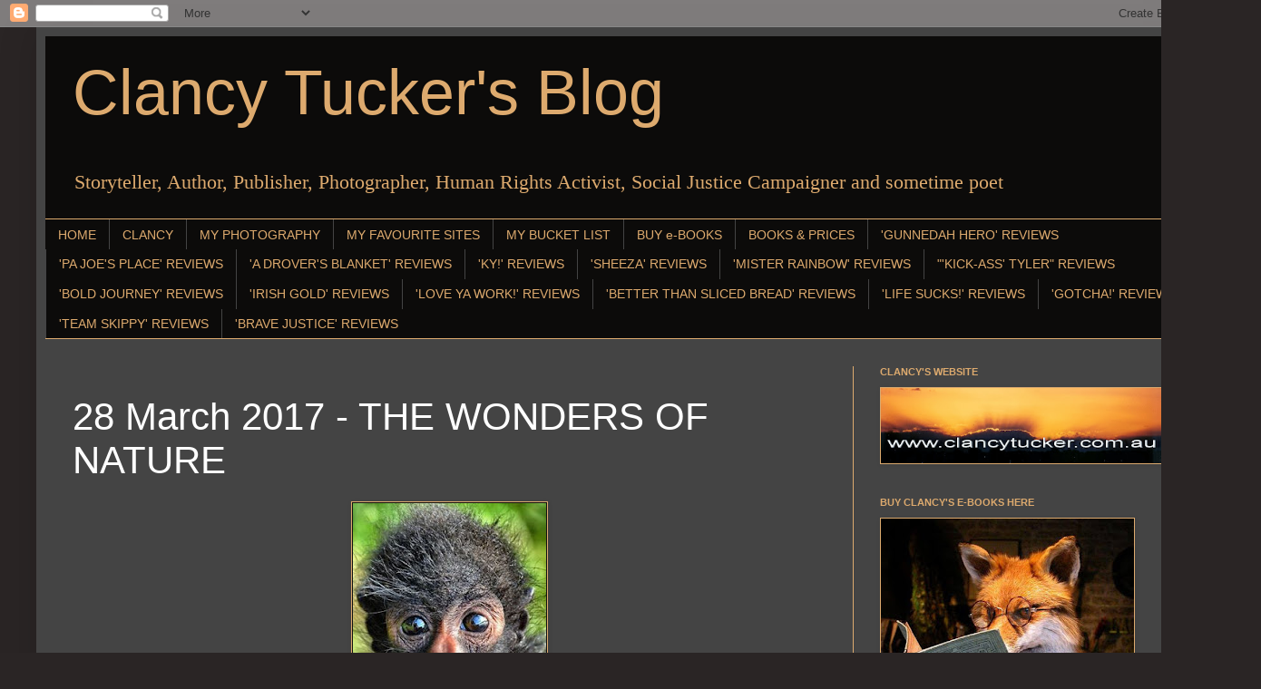

--- FILE ---
content_type: text/html; charset=UTF-8
request_url: https://clancytucker.blogspot.com/2017/03/28-march-2017-wonders-of-nature.html
body_size: 36219
content:
<!DOCTYPE html>
<html class='v2' dir='ltr' lang='en'>
<head>
<link href='https://www.blogger.com/static/v1/widgets/335934321-css_bundle_v2.css' rel='stylesheet' type='text/css'/>
<meta content='width=1100' name='viewport'/>
<meta content='text/html; charset=UTF-8' http-equiv='Content-Type'/>
<meta content='blogger' name='generator'/>
<link href='https://clancytucker.blogspot.com/favicon.ico' rel='icon' type='image/x-icon'/>
<link href='https://clancytucker.blogspot.com/2017/03/28-march-2017-wonders-of-nature.html' rel='canonical'/>
<link rel="alternate" type="application/atom+xml" title="Clancy Tucker&#39;s Blog - Atom" href="https://clancytucker.blogspot.com/feeds/posts/default" />
<link rel="alternate" type="application/rss+xml" title="Clancy Tucker&#39;s Blog - RSS" href="https://clancytucker.blogspot.com/feeds/posts/default?alt=rss" />
<link rel="service.post" type="application/atom+xml" title="Clancy Tucker&#39;s Blog - Atom" href="https://www.blogger.com/feeds/1322622367865763963/posts/default" />

<link rel="alternate" type="application/atom+xml" title="Clancy Tucker&#39;s Blog - Atom" href="https://clancytucker.blogspot.com/feeds/395284599948378008/comments/default" />
<!--Can't find substitution for tag [blog.ieCssRetrofitLinks]-->
<link href='https://blogger.googleusercontent.com/img/b/R29vZ2xl/AVvXsEjfHO56La9kz82sUutioZ_gqh_ZGQyNAzn1R87TNbXxrAiC9r8ca_G-f4kIpiTJFr3QmKWvjmDN5MJftW-7FnFvjNhomVJiPIhsLHl70L0pCh-8ZUKNEQR4Dq0a8-XwIBB2YWr9PlEX5x2b/s320/10689891_832307340126542_7346352103624614856_n.jpg' rel='image_src'/>
<meta content='https://clancytucker.blogspot.com/2017/03/28-march-2017-wonders-of-nature.html' property='og:url'/>
<meta content='28 March 2017 - THE WONDERS OF NATURE' property='og:title'/>
<meta content='' property='og:description'/>
<meta content='https://blogger.googleusercontent.com/img/b/R29vZ2xl/AVvXsEjfHO56La9kz82sUutioZ_gqh_ZGQyNAzn1R87TNbXxrAiC9r8ca_G-f4kIpiTJFr3QmKWvjmDN5MJftW-7FnFvjNhomVJiPIhsLHl70L0pCh-8ZUKNEQR4Dq0a8-XwIBB2YWr9PlEX5x2b/w1200-h630-p-k-no-nu/10689891_832307340126542_7346352103624614856_n.jpg' property='og:image'/>
<title>Clancy Tucker's Blog: 28 March 2017 - THE WONDERS OF NATURE</title>
<style id='page-skin-1' type='text/css'><!--
/*
-----------------------------------------------
Blogger Template Style
Name:     Simple
Designer: Blogger
URL:      www.blogger.com
----------------------------------------------- */
/* Content
----------------------------------------------- */
body {
font: normal normal 16px Georgia, Utopia, 'Palatino Linotype', Palatino, serif;
color: #ffffff;
background: #2a2525 none repeat scroll top left;
padding: 0 40px 40px 40px;
}
html body .region-inner {
min-width: 0;
max-width: 100%;
width: auto;
}
h2 {
font-size: 22px;
}
a:link {
text-decoration:none;
color: #ddaa6e;
}
a:visited {
text-decoration:none;
color: #ddaa6e;
}
a:hover {
text-decoration:underline;
color: #ddaa6e;
}
.body-fauxcolumn-outer .fauxcolumn-inner {
background: transparent none repeat scroll top left;
_background-image: none;
}
.body-fauxcolumn-outer .cap-top {
position: absolute;
z-index: 1;
height: 400px;
width: 100%;
}
.body-fauxcolumn-outer .cap-top .cap-left {
width: 100%;
background: transparent none repeat-x scroll top left;
_background-image: none;
}
.content-outer {
-moz-box-shadow: 0 0 40px rgba(0, 0, 0, .15);
-webkit-box-shadow: 0 0 5px rgba(0, 0, 0, .15);
-goog-ms-box-shadow: 0 0 10px #333333;
box-shadow: 0 0 40px rgba(0, 0, 0, .15);
margin-bottom: 1px;
}
.content-inner {
padding: 10px 10px;
}
.content-inner {
background-color: #444444;
}
/* Header
----------------------------------------------- */
.header-outer {
background: #0c0b0a none repeat-x scroll 0 -400px;
_background-image: none;
}
.Header h1 {
font: normal normal 70px Arial, Tahoma, Helvetica, FreeSans, sans-serif;
color: #ddaa6e;
text-shadow: -1px -1px 1px rgba(0, 0, 0, .2);
}
.Header h1 a {
color: #ddaa6e;
}
.Header .description {
font-size: 140%;
color: #ddaa6e;
}
.header-inner .Header .titlewrapper {
padding: 22px 30px;
}
.header-inner .Header .descriptionwrapper {
padding: 0 30px;
}
/* Tabs
----------------------------------------------- */
.tabs-inner .section:first-child {
border-top: 1px solid #ddaa6e;
}
.tabs-inner .section:first-child ul {
margin-top: -1px;
border-top: 1px solid #ddaa6e;
border-left: 0 solid #ddaa6e;
border-right: 0 solid #ddaa6e;
}
.tabs-inner .widget ul {
background: #0c0b0a none repeat-x scroll 0 -800px;
_background-image: none;
border-bottom: 1px solid #ddaa6e;
margin-top: 0;
margin-left: -30px;
margin-right: -30px;
}
.tabs-inner .widget li a {
display: inline-block;
padding: .6em 1em;
font: normal normal 14px Arial, Tahoma, Helvetica, FreeSans, sans-serif;
color: #ddaa6e;
border-left: 1px solid #444444;
border-right: 0 solid #ddaa6e;
}
.tabs-inner .widget li:first-child a {
border-left: none;
}
.tabs-inner .widget li.selected a, .tabs-inner .widget li a:hover {
color: #ffffff;
background-color: #000000;
text-decoration: none;
}
/* Columns
----------------------------------------------- */
.main-outer {
border-top: 0 solid #ddaa6e;
}
.fauxcolumn-left-outer .fauxcolumn-inner {
border-right: 1px solid #ddaa6e;
}
.fauxcolumn-right-outer .fauxcolumn-inner {
border-left: 1px solid #ddaa6e;
}
/* Headings
----------------------------------------------- */
div.widget > h2,
div.widget h2.title {
margin: 0 0 1em 0;
font: normal bold 11px Arial, Tahoma, Helvetica, FreeSans, sans-serif;
color: #ddaa6e;
}
/* Widgets
----------------------------------------------- */
.widget .zippy {
color: #dd7700;
text-shadow: 2px 2px 1px rgba(0, 0, 0, .1);
}
.widget .popular-posts ul {
list-style: none;
}
/* Posts
----------------------------------------------- */
h2.date-header {
font: normal bold 11px Arial, Tahoma, Helvetica, FreeSans, sans-serif;
}
.date-header span {
background-color: transparent;
color: #ffffff;
padding: inherit;
letter-spacing: inherit;
margin: inherit;
}
.main-inner {
padding-top: 30px;
padding-bottom: 30px;
}
.main-inner .column-center-inner {
padding: 0 15px;
}
.main-inner .column-center-inner .section {
margin: 0 15px;
}
.post {
margin: 0 0 25px 0;
}
h3.post-title, .comments h4 {
font: normal normal 42px Arial, Tahoma, Helvetica, FreeSans, sans-serif;
margin: .75em 0 0;
}
.post-body {
font-size: 110%;
line-height: 1.4;
position: relative;
}
.post-body img, .post-body .tr-caption-container, .Profile img, .Image img,
.BlogList .item-thumbnail img {
padding: 0;
background: #111111;
border: 1px solid #ddaa6e;
-moz-box-shadow: 1px 1px 5px rgba(0, 0, 0, .1);
-webkit-box-shadow: 1px 1px 5px rgba(0, 0, 0, .1);
box-shadow: 1px 1px 5px rgba(0, 0, 0, .1);
}
.post-body img, .post-body .tr-caption-container {
padding: 1px;
}
.post-body .tr-caption-container {
color: #ffffff;
}
.post-body .tr-caption-container img {
padding: 0;
background: transparent;
border: none;
-moz-box-shadow: 0 0 0 rgba(0, 0, 0, .1);
-webkit-box-shadow: 0 0 0 rgba(0, 0, 0, .1);
box-shadow: 0 0 0 rgba(0, 0, 0, .1);
}
.post-header {
margin: 0 0 1.5em;
line-height: 1.6;
font-size: 90%;
}
.post-footer {
margin: 20px -2px 0;
padding: 5px 10px;
color: #888888;
background-color: #303030;
border-bottom: 1px solid #ddaa6e;
line-height: 1.6;
font-size: 90%;
}
#comments .comment-author {
padding-top: 1.5em;
border-top: 1px solid #ddaa6e;
background-position: 0 1.5em;
}
#comments .comment-author:first-child {
padding-top: 0;
border-top: none;
}
.avatar-image-container {
margin: .2em 0 0;
}
#comments .avatar-image-container img {
border: 1px solid #ddaa6e;
}
/* Comments
----------------------------------------------- */
.comments .comments-content .icon.blog-author {
background-repeat: no-repeat;
background-image: url([data-uri]);
}
.comments .comments-content .loadmore a {
border-top: 1px solid #dd7700;
border-bottom: 1px solid #dd7700;
}
.comments .comment-thread.inline-thread {
background-color: #303030;
}
.comments .continue {
border-top: 2px solid #dd7700;
}
/* Accents
---------------------------------------------- */
.section-columns td.columns-cell {
border-left: 1px solid #ddaa6e;
}
.blog-pager {
background: transparent none no-repeat scroll top center;
}
.blog-pager-older-link, .home-link,
.blog-pager-newer-link {
background-color: #444444;
padding: 5px;
}
.footer-outer {
border-top: 0 dashed #bbbbbb;
}
/* Mobile
----------------------------------------------- */
body.mobile  {
background-size: auto;
}
.mobile .body-fauxcolumn-outer {
background: transparent none repeat scroll top left;
}
.mobile .body-fauxcolumn-outer .cap-top {
background-size: 100% auto;
}
.mobile .content-outer {
-webkit-box-shadow: 0 0 3px rgba(0, 0, 0, .15);
box-shadow: 0 0 3px rgba(0, 0, 0, .15);
}
.mobile .tabs-inner .widget ul {
margin-left: 0;
margin-right: 0;
}
.mobile .post {
margin: 0;
}
.mobile .main-inner .column-center-inner .section {
margin: 0;
}
.mobile .date-header span {
padding: 0.1em 10px;
margin: 0 -10px;
}
.mobile h3.post-title {
margin: 0;
}
.mobile .blog-pager {
background: transparent none no-repeat scroll top center;
}
.mobile .footer-outer {
border-top: none;
}
.mobile .main-inner, .mobile .footer-inner {
background-color: #444444;
}
.mobile-index-contents {
color: #ffffff;
}
.mobile-link-button {
background-color: #ddaa6e;
}
.mobile-link-button a:link, .mobile-link-button a:visited {
color: #ffffff;
}
.mobile .tabs-inner .section:first-child {
border-top: none;
}
.mobile .tabs-inner .PageList .widget-content {
background-color: #000000;
color: #ffffff;
border-top: 1px solid #ddaa6e;
border-bottom: 1px solid #ddaa6e;
}
.mobile .tabs-inner .PageList .widget-content .pagelist-arrow {
border-left: 1px solid #ddaa6e;
}

--></style>
<style id='template-skin-1' type='text/css'><!--
body {
min-width: 1280px;
}
.content-outer, .content-fauxcolumn-outer, .region-inner {
min-width: 1280px;
max-width: 1280px;
_width: 1280px;
}
.main-inner .columns {
padding-left: 0;
padding-right: 370px;
}
.main-inner .fauxcolumn-center-outer {
left: 0;
right: 370px;
/* IE6 does not respect left and right together */
_width: expression(this.parentNode.offsetWidth -
parseInt("0") -
parseInt("370px") + 'px');
}
.main-inner .fauxcolumn-left-outer {
width: 0;
}
.main-inner .fauxcolumn-right-outer {
width: 370px;
}
.main-inner .column-left-outer {
width: 0;
right: 100%;
margin-left: -0;
}
.main-inner .column-right-outer {
width: 370px;
margin-right: -370px;
}
#layout {
min-width: 0;
}
#layout .content-outer {
min-width: 0;
width: 800px;
}
#layout .region-inner {
min-width: 0;
width: auto;
}
body#layout div.add_widget {
padding: 8px;
}
body#layout div.add_widget a {
margin-left: 32px;
}
--></style>
<link href='https://www.blogger.com/dyn-css/authorization.css?targetBlogID=1322622367865763963&amp;zx=c0a703db-5802-4532-9e15-764fa141b3ae' media='none' onload='if(media!=&#39;all&#39;)media=&#39;all&#39;' rel='stylesheet'/><noscript><link href='https://www.blogger.com/dyn-css/authorization.css?targetBlogID=1322622367865763963&amp;zx=c0a703db-5802-4532-9e15-764fa141b3ae' rel='stylesheet'/></noscript>
<meta name='google-adsense-platform-account' content='ca-host-pub-1556223355139109'/>
<meta name='google-adsense-platform-domain' content='blogspot.com'/>

</head>
<body class='loading variant-dark'>
<div class='navbar section' id='navbar' name='Navbar'><div class='widget Navbar' data-version='1' id='Navbar1'><script type="text/javascript">
    function setAttributeOnload(object, attribute, val) {
      if(window.addEventListener) {
        window.addEventListener('load',
          function(){ object[attribute] = val; }, false);
      } else {
        window.attachEvent('onload', function(){ object[attribute] = val; });
      }
    }
  </script>
<div id="navbar-iframe-container"></div>
<script type="text/javascript" src="https://apis.google.com/js/platform.js"></script>
<script type="text/javascript">
      gapi.load("gapi.iframes:gapi.iframes.style.bubble", function() {
        if (gapi.iframes && gapi.iframes.getContext) {
          gapi.iframes.getContext().openChild({
              url: 'https://www.blogger.com/navbar/1322622367865763963?po\x3d395284599948378008\x26origin\x3dhttps://clancytucker.blogspot.com',
              where: document.getElementById("navbar-iframe-container"),
              id: "navbar-iframe"
          });
        }
      });
    </script><script type="text/javascript">
(function() {
var script = document.createElement('script');
script.type = 'text/javascript';
script.src = '//pagead2.googlesyndication.com/pagead/js/google_top_exp.js';
var head = document.getElementsByTagName('head')[0];
if (head) {
head.appendChild(script);
}})();
</script>
</div></div>
<div class='body-fauxcolumns'>
<div class='fauxcolumn-outer body-fauxcolumn-outer'>
<div class='cap-top'>
<div class='cap-left'></div>
<div class='cap-right'></div>
</div>
<div class='fauxborder-left'>
<div class='fauxborder-right'></div>
<div class='fauxcolumn-inner'>
</div>
</div>
<div class='cap-bottom'>
<div class='cap-left'></div>
<div class='cap-right'></div>
</div>
</div>
</div>
<div class='content'>
<div class='content-fauxcolumns'>
<div class='fauxcolumn-outer content-fauxcolumn-outer'>
<div class='cap-top'>
<div class='cap-left'></div>
<div class='cap-right'></div>
</div>
<div class='fauxborder-left'>
<div class='fauxborder-right'></div>
<div class='fauxcolumn-inner'>
</div>
</div>
<div class='cap-bottom'>
<div class='cap-left'></div>
<div class='cap-right'></div>
</div>
</div>
</div>
<div class='content-outer'>
<div class='content-cap-top cap-top'>
<div class='cap-left'></div>
<div class='cap-right'></div>
</div>
<div class='fauxborder-left content-fauxborder-left'>
<div class='fauxborder-right content-fauxborder-right'></div>
<div class='content-inner'>
<header>
<div class='header-outer'>
<div class='header-cap-top cap-top'>
<div class='cap-left'></div>
<div class='cap-right'></div>
</div>
<div class='fauxborder-left header-fauxborder-left'>
<div class='fauxborder-right header-fauxborder-right'></div>
<div class='region-inner header-inner'>
<div class='header section' id='header' name='Header'><div class='widget Header' data-version='1' id='Header1'>
<div id='header-inner'>
<div class='titlewrapper'>
<h1 class='title'>
<a href='https://clancytucker.blogspot.com/'>
Clancy Tucker's Blog
</a>
</h1>
</div>
<div class='descriptionwrapper'>
<p class='description'><span>Storyteller, Author, Publisher, Photographer, Human Rights Activist, Social Justice Campaigner and sometime poet </span></p>
</div>
</div>
</div></div>
</div>
</div>
<div class='header-cap-bottom cap-bottom'>
<div class='cap-left'></div>
<div class='cap-right'></div>
</div>
</div>
</header>
<div class='tabs-outer'>
<div class='tabs-cap-top cap-top'>
<div class='cap-left'></div>
<div class='cap-right'></div>
</div>
<div class='fauxborder-left tabs-fauxborder-left'>
<div class='fauxborder-right tabs-fauxborder-right'></div>
<div class='region-inner tabs-inner'>
<div class='tabs section' id='crosscol' name='Cross-Column'><div class='widget PageList' data-version='1' id='PageList1'>
<h2>'Pa Joe's Place' Reviews</h2>
<div class='widget-content'>
<ul>
<li>
<a href='https://clancytucker.blogspot.com/'>HOME </a>
</li>
<li>
<a href='http://clancytucker.blogspot.com/p/clancy.html'>CLANCY</a>
</li>
<li>
<a href='http://clancytucker.blogspot.com/p/photography.html'>MY PHOTOGRAPHY</a>
</li>
<li>
<a href='http://clancytucker.blogspot.com/p/blog-page_25.html'>MY FAVOURITE SITES</a>
</li>
<li>
<a href='http://clancytucker.blogspot.com/p/blog-page_26.html'>MY BUCKET LIST</a>
</li>
<li>
<a href='http://clancytucker.blogspot.com/p/buy.html'>BUY e-BOOKS</a>
</li>
<li>
<a href='http://clancytucker.blogspot.com/p/books.html'>BOOKS &amp;  PRICES</a>
</li>
<li>
<a href='http://clancytucker.blogspot.com/p/book-reviews.html'>'GUNNEDAH HERO' REVIEWS</a>
</li>
<li>
<a href='http://clancytucker.blogspot.com/p/pa-joes-place-book-reviews.html'>'PA JOE'S PLACE' REVIEWS</a>
</li>
<li>
<a href='http://clancytucker.blogspot.com/p/blog-page_19.html'>'A DROVER'S BLANKET' REVIEWS</a>
</li>
<li>
<a href='http://clancytucker.blogspot.com/p/blog-page_56.html'>'KY!' REVIEWS</a>
</li>
<li>
<a href='http://clancytucker.blogspot.com/p/blog-page_13.html'>'SHEEZA' REVIEWS</a>
</li>
<li>
<a href='http://clancytucker.blogspot.com/p/blog-page_9.html'>'MISTER RAINBOW' REVIEWS</a>
</li>
<li>
<a href='http://clancytucker.blogspot.com/p/blog-page_55.html'>"'KICK-ASS' TYLER" REVIEWS</a>
</li>
<li>
<a href='https://clancytucker.blogspot.com/p/bold-journey-reviews.html'>'BOLD JOURNEY' REVIEWS</a>
</li>
<li>
<a href='https://clancytucker.blogspot.com/p/blog-page_4.html'>'IRISH GOLD' REVIEWS</a>
</li>
<li>
<a href='https://clancytucker.blogspot.com/p/blog-page.html'>'LOVE YA WORK!' REVIEWS</a>
</li>
<li>
<a href='https://clancytucker.blogspot.com/p/blog-page_16.html'>'BETTER THAN SLICED BREAD' REVIEWS</a>
</li>
<li>
<a href='https://clancytucker.blogspot.com/p/blog-page_15.html'>'LIFE SUCKS!' REVIEWS</a>
</li>
<li>
<a href='https://clancytucker.blogspot.com/p/gotcha-reviews.html'>'GOTCHA!' REVIEWS</a>
</li>
<li>
<a href='https://clancytucker.blogspot.com/p/team-skippy-reviews.html'>'TEAM SKIPPY' REVIEWS</a>
</li>
<li>
<a href='https://clancytucker.blogspot.com/p/brave-justice-reviews.html'>'BRAVE JUSTICE' REVIEWS</a>
</li>
</ul>
<div class='clear'></div>
</div>
</div></div>
<div class='tabs no-items section' id='crosscol-overflow' name='Cross-Column 2'></div>
</div>
</div>
<div class='tabs-cap-bottom cap-bottom'>
<div class='cap-left'></div>
<div class='cap-right'></div>
</div>
</div>
<div class='main-outer'>
<div class='main-cap-top cap-top'>
<div class='cap-left'></div>
<div class='cap-right'></div>
</div>
<div class='fauxborder-left main-fauxborder-left'>
<div class='fauxborder-right main-fauxborder-right'></div>
<div class='region-inner main-inner'>
<div class='columns fauxcolumns'>
<div class='fauxcolumn-outer fauxcolumn-center-outer'>
<div class='cap-top'>
<div class='cap-left'></div>
<div class='cap-right'></div>
</div>
<div class='fauxborder-left'>
<div class='fauxborder-right'></div>
<div class='fauxcolumn-inner'>
</div>
</div>
<div class='cap-bottom'>
<div class='cap-left'></div>
<div class='cap-right'></div>
</div>
</div>
<div class='fauxcolumn-outer fauxcolumn-left-outer'>
<div class='cap-top'>
<div class='cap-left'></div>
<div class='cap-right'></div>
</div>
<div class='fauxborder-left'>
<div class='fauxborder-right'></div>
<div class='fauxcolumn-inner'>
</div>
</div>
<div class='cap-bottom'>
<div class='cap-left'></div>
<div class='cap-right'></div>
</div>
</div>
<div class='fauxcolumn-outer fauxcolumn-right-outer'>
<div class='cap-top'>
<div class='cap-left'></div>
<div class='cap-right'></div>
</div>
<div class='fauxborder-left'>
<div class='fauxborder-right'></div>
<div class='fauxcolumn-inner'>
</div>
</div>
<div class='cap-bottom'>
<div class='cap-left'></div>
<div class='cap-right'></div>
</div>
</div>
<!-- corrects IE6 width calculation -->
<div class='columns-inner'>
<div class='column-center-outer'>
<div class='column-center-inner'>
<div class='main section' id='main' name='Main'><div class='widget Blog' data-version='1' id='Blog2'>
<div class='blog-posts hfeed'>

          <div class="date-outer">
        

          <div class="date-posts">
        
<div class='post-outer'>
<div class='post hentry uncustomized-post-template' itemprop='blogPost' itemscope='itemscope' itemtype='http://schema.org/BlogPosting'>
<meta content='https://blogger.googleusercontent.com/img/b/R29vZ2xl/AVvXsEjfHO56La9kz82sUutioZ_gqh_ZGQyNAzn1R87TNbXxrAiC9r8ca_G-f4kIpiTJFr3QmKWvjmDN5MJftW-7FnFvjNhomVJiPIhsLHl70L0pCh-8ZUKNEQR4Dq0a8-XwIBB2YWr9PlEX5x2b/s320/10689891_832307340126542_7346352103624614856_n.jpg' itemprop='image_url'/>
<meta content='1322622367865763963' itemprop='blogId'/>
<meta content='395284599948378008' itemprop='postId'/>
<a name='395284599948378008'></a>
<h3 class='post-title entry-title' itemprop='name'>
28 March 2017 - THE WONDERS OF NATURE
</h3>
<div class='post-header'>
<div class='post-header-line-1'></div>
</div>
<div class='post-body entry-content' id='post-body-395284599948378008' itemprop='description articleBody'>
<div class="separator" style="clear: both; text-align: center;">
<a href="https://blogger.googleusercontent.com/img/b/R29vZ2xl/AVvXsEjfHO56La9kz82sUutioZ_gqh_ZGQyNAzn1R87TNbXxrAiC9r8ca_G-f4kIpiTJFr3QmKWvjmDN5MJftW-7FnFvjNhomVJiPIhsLHl70L0pCh-8ZUKNEQR4Dq0a8-XwIBB2YWr9PlEX5x2b/s1600/10689891_832307340126542_7346352103624614856_n.jpg" imageanchor="1" style="margin-left: 1em; margin-right: 1em;"><img border="0" height="320" src="https://blogger.googleusercontent.com/img/b/R29vZ2xl/AVvXsEjfHO56La9kz82sUutioZ_gqh_ZGQyNAzn1R87TNbXxrAiC9r8ca_G-f4kIpiTJFr3QmKWvjmDN5MJftW-7FnFvjNhomVJiPIhsLHl70L0pCh-8ZUKNEQR4Dq0a8-XwIBB2YWr9PlEX5x2b/s320/10689891_832307340126542_7346352103624614856_n.jpg" width="213" /></a></div>
<br />
<div style="text-align: center;">
</div>
<br />
<br />
<div style="text-align: center;">
<span style="font-family: &quot;georgia&quot; , &quot;times new roman&quot; , serif;"><span style="font-size: x-large;"><b><span style="color: orange;">THE WONDERS OF NATURE</span></b></span></span></div>
<div style="text-align: center;">
<br /></div>
<div style="text-align: left;">
<span style="font-family: &quot;georgia&quot; , &quot;times new roman&quot; , serif;"><span style="font-size: x-large;"><span style="color: #bf9000;">G'day folks,</span></span></span></div>
<div style="text-align: left;">
<span style="font-family: &quot;georgia&quot; , &quot;times new roman&quot; , serif;"><span style="font-size: x-large;"><span style="color: #bf9000;"><br /></span></span></span></div>
<div style="text-align: left;">
<span style="font-family: &quot;georgia&quot; , &quot;times new roman&quot; , serif;"><span style="font-size: x-large;"><span style="color: #bf9000;">Welcome to some cute shots of animals that roam the planet, fly, hang from trees, hop, run, or lounge on your couch.</span></span></span></div>
<div style="text-align: left;">
<br /></div>
<div style="text-align: left;">
<br /></div>
<div class="separator" style="clear: both; text-align: center;">
<a href="https://blogger.googleusercontent.com/img/b/R29vZ2xl/AVvXsEioCk_Jjuhzex5VOWutTfuRWosLGrC5nxyXwltvWBGIjvMijQnxPyJnwH_sFY6Y69c5nnvt5ety9H044r3oCpKeje8SuQpK6x_r1mDT10zbMcN1D2Dix-J4jWJGLgP_rv5KZe7uXmaRy-yp/s1600/10645078_10152244487517133_709134161888725052_n.jpg" imageanchor="1" style="margin-left: 1em; margin-right: 1em;"><img border="0" height="318" src="https://blogger.googleusercontent.com/img/b/R29vZ2xl/AVvXsEioCk_Jjuhzex5VOWutTfuRWosLGrC5nxyXwltvWBGIjvMijQnxPyJnwH_sFY6Y69c5nnvt5ety9H044r3oCpKeje8SuQpK6x_r1mDT10zbMcN1D2Dix-J4jWJGLgP_rv5KZe7uXmaRy-yp/s400/10645078_10152244487517133_709134161888725052_n.jpg" width="400" /></a></div>
<div style="text-align: center;">
</div>
<br />
<br />
<div style="text-align: center;">
<br /></div>
<div class="separator" style="clear: both; text-align: center;">
<a href="https://blogger.googleusercontent.com/img/b/R29vZ2xl/AVvXsEiJ30cML13l4gEI7m3JOUNaHSzrs37fDRgTTuvgEhBhNchU3QI1mFpxEWTBEH7CgWgyjkg7p1LRatTMUSeLqDLfIUARjreQCyV3_zr-ZwiyENMa512vnHRwbB38fEdpiWcmqxdoclKgqUDi/s1600/10712843_10152744632901112_546385114052171821_n.jpg" imageanchor="1" style="margin-left: 1em; margin-right: 1em;"><img border="0" height="400" src="https://blogger.googleusercontent.com/img/b/R29vZ2xl/AVvXsEiJ30cML13l4gEI7m3JOUNaHSzrs37fDRgTTuvgEhBhNchU3QI1mFpxEWTBEH7CgWgyjkg7p1LRatTMUSeLqDLfIUARjreQCyV3_zr-ZwiyENMa512vnHRwbB38fEdpiWcmqxdoclKgqUDi/s400/10712843_10152744632901112_546385114052171821_n.jpg" width="300" /></a></div>
<div style="text-align: center;">
</div>
<br />
<br />
<div style="text-align: center;">
<br /></div>
<div class="separator" style="clear: both; text-align: center;">
<a href="https://blogger.googleusercontent.com/img/b/R29vZ2xl/AVvXsEgYMVAxJ9w4LEWSsljoWiYsnS6iuTfKG7m3EDC7CvdZqIV0M602oG0kLXqSdIDwiosp4B6Ua736tEpv83pzCqbySwnKgvhNQgLoaHPWMLURKZMQqXSizJk4mCDeUdpMy3nM6XCrJg8qGNXk/s1600/10537146_10152577948853851_1005053957984311541_n.jpg" imageanchor="1" style="margin-left: 1em; margin-right: 1em;"><img border="0" height="300" src="https://blogger.googleusercontent.com/img/b/R29vZ2xl/AVvXsEgYMVAxJ9w4LEWSsljoWiYsnS6iuTfKG7m3EDC7CvdZqIV0M602oG0kLXqSdIDwiosp4B6Ua736tEpv83pzCqbySwnKgvhNQgLoaHPWMLURKZMQqXSizJk4mCDeUdpMy3nM6XCrJg8qGNXk/s400/10537146_10152577948853851_1005053957984311541_n.jpg" width="400" /></a></div>
<div style="text-align: center;">
</div>
<br />
<br />
<div style="text-align: center;">
<br /></div>
<div class="separator" style="clear: both; text-align: center;">
<a href="https://blogger.googleusercontent.com/img/b/R29vZ2xl/AVvXsEg5VH5pJGGkGtK9dfNcEVQF2ZrorOU2vK6Zy5tegneanH6ZxfBWyM7YNprNf84RtnruHZlMiB5l-y3TcFox2NnuBYXqFbPjURG-gjfVeb6PvVNLbPlorZH1ERMSnLe9WLo1S5Ec6uRC4eK8/s1600/10906053_325948704276570_3678324145578966947_n.jpg" imageanchor="1" style="margin-left: 1em; margin-right: 1em;"><img border="0" height="266" src="https://blogger.googleusercontent.com/img/b/R29vZ2xl/AVvXsEg5VH5pJGGkGtK9dfNcEVQF2ZrorOU2vK6Zy5tegneanH6ZxfBWyM7YNprNf84RtnruHZlMiB5l-y3TcFox2NnuBYXqFbPjURG-gjfVeb6PvVNLbPlorZH1ERMSnLe9WLo1S5Ec6uRC4eK8/s400/10906053_325948704276570_3678324145578966947_n.jpg" width="400" /></a></div>
<div style="text-align: center;">
</div>
<br />
<br />
<div style="text-align: center;">
<br /></div>
<div class="separator" style="clear: both; text-align: center;">
<a href="https://blogger.googleusercontent.com/img/b/R29vZ2xl/AVvXsEhcyjfYxXkFqpen6xvO8ZH75A4uPDL2JDAsq9NeevLVez4EGrVQpTOQuMo5QB42v4AXAwV-cntSEZs6ygLEXOAcWi_GPUw7FqmYWbGnkkr3CvBba4qTtzVuGOQvrpIpTN0lbiZKgAOf6Vi2/s1600/10981394_615657701898266_1168862744021339855_n.jpg" imageanchor="1" style="margin-left: 1em; margin-right: 1em;"><img border="0" height="300" src="https://blogger.googleusercontent.com/img/b/R29vZ2xl/AVvXsEhcyjfYxXkFqpen6xvO8ZH75A4uPDL2JDAsq9NeevLVez4EGrVQpTOQuMo5QB42v4AXAwV-cntSEZs6ygLEXOAcWi_GPUw7FqmYWbGnkkr3CvBba4qTtzVuGOQvrpIpTN0lbiZKgAOf6Vi2/s400/10981394_615657701898266_1168862744021339855_n.jpg" width="400" /></a></div>
<div style="text-align: center;">
</div>
<br />
<br />
<div style="text-align: center;">
<br /></div>
<div class="separator" style="clear: both; text-align: center;">
<a href="https://blogger.googleusercontent.com/img/b/R29vZ2xl/AVvXsEiaQ-mASW3UrdP3tVxYH0W-ZeByUjfMLFFF45z65vajZA16Amvl0dGXcgIKQ0TA3PkKlIDfZqt9hQqPn9TO5UQwW0JtBHzboumXUPtNBZLx7rtwQ6BBM5O-zfQ0ZAAzyYqe0HQ6lm4i0rsl/s1600/20130813_122548.jpg" imageanchor="1" style="margin-left: 1em; margin-right: 1em;"><img border="0" height="351" src="https://blogger.googleusercontent.com/img/b/R29vZ2xl/AVvXsEiaQ-mASW3UrdP3tVxYH0W-ZeByUjfMLFFF45z65vajZA16Amvl0dGXcgIKQ0TA3PkKlIDfZqt9hQqPn9TO5UQwW0JtBHzboumXUPtNBZLx7rtwQ6BBM5O-zfQ0ZAAzyYqe0HQ6lm4i0rsl/s400/20130813_122548.jpg" width="400" /></a></div>
<div style="text-align: center;">
</div>
<br />
<br />
<div style="text-align: center;">
<br /></div>
<div class="separator" style="clear: both; text-align: center;">
<a href="https://blogger.googleusercontent.com/img/b/R29vZ2xl/AVvXsEjMGtaA5ionVjpRQ1pI_4wi-OlRJ7tSF6AGQYrc-z1mQGixU-1Q95ZEJpCfOjGn8UGNXzehr2006PQt-pwa7WvmBeBtWo9RWjYzwj6eYzTYRaxI9cqJjpQ_p9SHzLvY3QG4J_oA8xEf-E9N/s1600/44994342-6529-41b6-90d4-b01d6eba6d36.jpg" imageanchor="1" style="margin-left: 1em; margin-right: 1em;"><img border="0" height="300" src="https://blogger.googleusercontent.com/img/b/R29vZ2xl/AVvXsEjMGtaA5ionVjpRQ1pI_4wi-OlRJ7tSF6AGQYrc-z1mQGixU-1Q95ZEJpCfOjGn8UGNXzehr2006PQt-pwa7WvmBeBtWo9RWjYzwj6eYzTYRaxI9cqJjpQ_p9SHzLvY3QG4J_oA8xEf-E9N/s400/44994342-6529-41b6-90d4-b01d6eba6d36.jpg" width="400" /></a></div>
<div style="text-align: center;">
</div>
<br />
<br />
<div style="text-align: center;">
<br /></div>
<div class="separator" style="clear: both; text-align: center;">
<a href="https://blogger.googleusercontent.com/img/b/R29vZ2xl/AVvXsEjbdz1o9AzPfEXAX_Atfqu-JVbfG-xOODt1LDhtqKYCrcJqrzx79_tkIlLem7GodhTGyrsrwPXe1pSlThCLF0HiON__VVMzVhyphenhyphennxZOH7lPYbbuZ_8jU4JdViDxfgyG5H4NFGpL_Jds7_6hv/s1600/18871127.jpg" imageanchor="1" style="margin-left: 1em; margin-right: 1em;"><img border="0" height="400" src="https://blogger.googleusercontent.com/img/b/R29vZ2xl/AVvXsEjbdz1o9AzPfEXAX_Atfqu-JVbfG-xOODt1LDhtqKYCrcJqrzx79_tkIlLem7GodhTGyrsrwPXe1pSlThCLF0HiON__VVMzVhyphenhyphennxZOH7lPYbbuZ_8jU4JdViDxfgyG5H4NFGpL_Jds7_6hv/s400/18871127.jpg" width="317" /></a></div>
<div style="text-align: center;">
</div>
<br />
<br />
<div style="text-align: center;">
<br /></div>
<div class="separator" style="clear: both; text-align: center;">
<a href="https://blogger.googleusercontent.com/img/b/R29vZ2xl/AVvXsEjV-Z_v5sdQGKF1Ki6vMYLIGw4XMlQIoyRj1YBzxBc9sPxLWk8f5UgS1N8rQTxCKxbiAH18QqoxCYjql3-TwDVbiyWYLBmYYAOVh-se7YSr6NPkXurLjrnbikj3oqmvPbGCqH9Z7bfQTl_8/s1600/52745986-1353-4e5a-987c-97d45281a12e.jpg" imageanchor="1" style="margin-left: 1em; margin-right: 1em;"><img border="0" height="300" src="https://blogger.googleusercontent.com/img/b/R29vZ2xl/AVvXsEjV-Z_v5sdQGKF1Ki6vMYLIGw4XMlQIoyRj1YBzxBc9sPxLWk8f5UgS1N8rQTxCKxbiAH18QqoxCYjql3-TwDVbiyWYLBmYYAOVh-se7YSr6NPkXurLjrnbikj3oqmvPbGCqH9Z7bfQTl_8/s400/52745986-1353-4e5a-987c-97d45281a12e.jpg" width="400" /></a></div>
<div style="text-align: center;">
</div>
<br />
<br />
<div style="text-align: center;">
<br /></div>
<div class="separator" style="clear: both; text-align: center;">
<a href="https://blogger.googleusercontent.com/img/b/R29vZ2xl/AVvXsEgiIndnrHiQWhhCNsMaevCXtGcw9tRINZPqdJW9A6Xp6y2MG-QEdgSvVPuzGYPm_kTaeEtV2JMFgciGbHefmm_ZgWWa8tfK__kI8mhDPmNLsdfL_IkorV3F58-cs4bHU4-if_dJ1BQ4CHad/s1600/60355384-fbc4-46a1-916f-6f358dd1e694.jpg" imageanchor="1" style="margin-left: 1em; margin-right: 1em;"><img border="0" height="300" src="https://blogger.googleusercontent.com/img/b/R29vZ2xl/AVvXsEgiIndnrHiQWhhCNsMaevCXtGcw9tRINZPqdJW9A6Xp6y2MG-QEdgSvVPuzGYPm_kTaeEtV2JMFgciGbHefmm_ZgWWa8tfK__kI8mhDPmNLsdfL_IkorV3F58-cs4bHU4-if_dJ1BQ4CHad/s400/60355384-fbc4-46a1-916f-6f358dd1e694.jpg" width="400" /></a></div>
<div style="text-align: center;">
</div>
<br />
<br />
<div style="text-align: center;">
<br /></div>
<div class="separator" style="clear: both; text-align: center;">
<a href="https://blogger.googleusercontent.com/img/b/R29vZ2xl/AVvXsEjzKrIWtxMK7gHYziNaKA2mYPMFJtOPBYSbCQEhu2wUv6HSBvyjW8kRebsAYoXpvng1Z5kIC0GS_zTJ4ToUXlbks1E3M2aJPlnMES9NbTJGho02o61EGJTkzThhD5nCs_IeuKMsTRJ_zq8y/s1600/66840567.r2tkoD7v.gts2.jpg" imageanchor="1" style="margin-left: 1em; margin-right: 1em;"><img border="0" height="400" src="https://blogger.googleusercontent.com/img/b/R29vZ2xl/AVvXsEjzKrIWtxMK7gHYziNaKA2mYPMFJtOPBYSbCQEhu2wUv6HSBvyjW8kRebsAYoXpvng1Z5kIC0GS_zTJ4ToUXlbks1E3M2aJPlnMES9NbTJGho02o61EGJTkzThhD5nCs_IeuKMsTRJ_zq8y/s400/66840567.r2tkoD7v.gts2.jpg" width="300" /></a></div>
<div style="text-align: center;">
</div>
<br />
<br />
<div style="text-align: center;">
<br /></div>
<div class="separator" style="clear: both; text-align: center;">
<a href="https://blogger.googleusercontent.com/img/b/R29vZ2xl/AVvXsEgK5fmJ3ZbDDx32pnhWIfjrSZ-Ks5VJ0uzirMuhyphenhyphen_ddd2d5dF2LSZdRnQvrAy7NbMw5DlNjxpOcxd8j_48K0_w280Ai5ahc8en83x5Axx8_nuV54zQNE8TkvDvIQPavpc2pOSEwDENj9gdk/s1600/21472510-ed9e-11e3-b921-12313d1c3a13-medium.jpeg" imageanchor="1" style="margin-left: 1em; margin-right: 1em;"><img border="0" height="166" src="https://blogger.googleusercontent.com/img/b/R29vZ2xl/AVvXsEgK5fmJ3ZbDDx32pnhWIfjrSZ-Ks5VJ0uzirMuhyphenhyphen_ddd2d5dF2LSZdRnQvrAy7NbMw5DlNjxpOcxd8j_48K0_w280Ai5ahc8en83x5Axx8_nuV54zQNE8TkvDvIQPavpc2pOSEwDENj9gdk/s400/21472510-ed9e-11e3-b921-12313d1c3a13-medium.jpeg" width="400" /></a></div>
<div style="text-align: center;">
</div>
<br />
<br />
<div style="text-align: center;">
<br /></div>
<div class="separator" style="clear: both; text-align: center;">
<a href="https://blogger.googleusercontent.com/img/b/R29vZ2xl/AVvXsEjlQQ0mkH0O2WcUxU6hhpzi1mfJbyve8H3ya3jQjTOChfGPAwANvC2Kdg5qADkhS_hAlQFEohNX75Gr3mu9fEak6XZEarhtd0AFh6K8i34q4NNFfKYYC5g7AXL4EVsB0iGBhgEkMp-NCMi2/s1600/656250003+african+lion+panthera+leo+wildlife+rescue.jpg" imageanchor="1" style="margin-left: 1em; margin-right: 1em;"><img border="0" height="400" src="https://blogger.googleusercontent.com/img/b/R29vZ2xl/AVvXsEjlQQ0mkH0O2WcUxU6hhpzi1mfJbyve8H3ya3jQjTOChfGPAwANvC2Kdg5qADkhS_hAlQFEohNX75Gr3mu9fEak6XZEarhtd0AFh6K8i34q4NNFfKYYC5g7AXL4EVsB0iGBhgEkMp-NCMi2/s400/656250003+african+lion+panthera+leo+wildlife+rescue.jpg" width="265" /></a></div>
<div style="text-align: center;">
</div>
<br />
<br />
<div style="text-align: center;">
<br /></div>
<div class="separator" style="clear: both; text-align: center;">
<a href="https://blogger.googleusercontent.com/img/b/R29vZ2xl/AVvXsEig7uibJkm3j1i0knC50TMj2yKjPiOq_MYUvmQ3eDNfZaC7VmIQUwuSHKvrbQTmKMZHWCdsayK_yD7ki1ojW4HT69NLS5f71xA4mk3EWYBMtb7MrKSgJoe_g_FWogaIWX7YXt3g4INfiYcH/s1600/3002514311_9e673d8bf7_o.jpg" imageanchor="1" style="margin-left: 1em; margin-right: 1em;"><img border="0" height="265" src="https://blogger.googleusercontent.com/img/b/R29vZ2xl/AVvXsEig7uibJkm3j1i0knC50TMj2yKjPiOq_MYUvmQ3eDNfZaC7VmIQUwuSHKvrbQTmKMZHWCdsayK_yD7ki1ojW4HT69NLS5f71xA4mk3EWYBMtb7MrKSgJoe_g_FWogaIWX7YXt3g4INfiYcH/s400/3002514311_9e673d8bf7_o.jpg" width="400" /></a></div>
<div style="text-align: center;">
</div>
<br />
<br />
<div style="text-align: center;">
<br /></div>
<div class="separator" style="clear: both; text-align: center;">
<a href="https://blogger.googleusercontent.com/img/b/R29vZ2xl/AVvXsEiYVH8oAudRoI0oYefaQ-44WsKv9IQlvUE2b0J24dvf6uXYnB3EhyvVAN8QK5gNHw1-H-WmVgLt0ivZfQnwz_azUjLIbi-oxgwB-3F_0WywRStJUxHTWqAIDw8NKwI5Yu7BlO_If9G317Hx/s1600/97227929-15a9-4de9-a3dc-968f2be5d88f.jpg" imageanchor="1" style="margin-left: 1em; margin-right: 1em;"><img border="0" height="400" src="https://blogger.googleusercontent.com/img/b/R29vZ2xl/AVvXsEiYVH8oAudRoI0oYefaQ-44WsKv9IQlvUE2b0J24dvf6uXYnB3EhyvVAN8QK5gNHw1-H-WmVgLt0ivZfQnwz_azUjLIbi-oxgwB-3F_0WywRStJUxHTWqAIDw8NKwI5Yu7BlO_If9G317Hx/s400/97227929-15a9-4de9-a3dc-968f2be5d88f.jpg" width="266" /></a></div>
<div style="text-align: center;">
</div>
<br />
<br />
<div style="text-align: center;">
<br /></div>
<div class="separator" style="clear: both; text-align: center;">
<a href="https://blogger.googleusercontent.com/img/b/R29vZ2xl/AVvXsEhQLKPUMUAjMl7oE2DsaOd2GmJQ4bF68dExEjsIPi73JPXe6tCGg4yY16tJMwq1jm4uLhqhB8D0AcgRCKBOsw9KKUVB0jV24OmTDNNSB10m-RHgqcy9HbFKj7mNAkj3HhQ0sIx3NdicXTZ3/s1600/4511893138_d470e7c60c_o.jpg" imageanchor="1" style="margin-left: 1em; margin-right: 1em;"><img border="0" height="400" src="https://blogger.googleusercontent.com/img/b/R29vZ2xl/AVvXsEhQLKPUMUAjMl7oE2DsaOd2GmJQ4bF68dExEjsIPi73JPXe6tCGg4yY16tJMwq1jm4uLhqhB8D0AcgRCKBOsw9KKUVB0jV24OmTDNNSB10m-RHgqcy9HbFKj7mNAkj3HhQ0sIx3NdicXTZ3/s400/4511893138_d470e7c60c_o.jpg" width="301" /></a></div>
<div style="text-align: center;">
</div>
<br />
<br />
<div style="text-align: center;">
<br /></div>
<div class="separator" style="clear: both; text-align: center;">
<a href="https://blogger.googleusercontent.com/img/b/R29vZ2xl/AVvXsEhphM222RFxI7rTqZtBPo6RPYiOutJTmu5MKZwLnKcSi5RKAocZl02-WfPMUj4mKd62Ne3YxtDF1kfokqwiAvQGkxygyH4TEAY2htTkQI1KMYXo01qRvgCk_p7fY4Y4XNj8V2AXKTyyohIx/s1600/170809091153_orangutans-455.jpg" imageanchor="1" style="margin-left: 1em; margin-right: 1em;"><img border="0" height="253" src="https://blogger.googleusercontent.com/img/b/R29vZ2xl/AVvXsEhphM222RFxI7rTqZtBPo6RPYiOutJTmu5MKZwLnKcSi5RKAocZl02-WfPMUj4mKd62Ne3YxtDF1kfokqwiAvQGkxygyH4TEAY2htTkQI1KMYXo01qRvgCk_p7fY4Y4XNj8V2AXKTyyohIx/s400/170809091153_orangutans-455.jpg" width="400" /></a></div>
<div style="text-align: center;">
</div>
<br />
<br />
<div style="text-align: center;">
<br /></div>
<div class="separator" style="clear: both; text-align: center;">
<a href="https://blogger.googleusercontent.com/img/b/R29vZ2xl/AVvXsEiT9yyGbBOainBbLuFi7-spLL8Y2hW6bP58nJXrGYkGU7c0JRnrSvDcBlrRMUosaHTCZlVl192rvOiuzXhJBtEDtgui25U5hcpXb1psKPA0SakFa7Gdvh8jXb0xmwXR0iJ_bL2nyBYmBOjz/s1600/20140103032530_image22.jpg" imageanchor="1" style="margin-left: 1em; margin-right: 1em;"><img border="0" height="300" src="https://blogger.googleusercontent.com/img/b/R29vZ2xl/AVvXsEiT9yyGbBOainBbLuFi7-spLL8Y2hW6bP58nJXrGYkGU7c0JRnrSvDcBlrRMUosaHTCZlVl192rvOiuzXhJBtEDtgui25U5hcpXb1psKPA0SakFa7Gdvh8jXb0xmwXR0iJ_bL2nyBYmBOjz/s400/20140103032530_image22.jpg" width="400" /></a></div>
<div style="text-align: center;">
</div>
<br />
<br />
<div style="text-align: center;">
<br /></div>
<div class="separator" style="clear: both; text-align: center;">
<a href="https://blogger.googleusercontent.com/img/b/R29vZ2xl/AVvXsEhzzDUiUzTPSk7m_aCejJZcmx_J48LdacCiOrlkQb8_P8qG8852lNTcBZ6EsS4OKyj18gtaSwuYwrU9iUcJt4w0WP-_Ql-xK48Zw8t7SgvFzqdlELfMkV-vltwUzrzi5jnAXsDSXctV-O12/s1600/02136423-ecc3-4554-bab9-ccf7e9cf63c4.jpg" imageanchor="1" style="margin-left: 1em; margin-right: 1em;"><img border="0" height="183" src="https://blogger.googleusercontent.com/img/b/R29vZ2xl/AVvXsEhzzDUiUzTPSk7m_aCejJZcmx_J48LdacCiOrlkQb8_P8qG8852lNTcBZ6EsS4OKyj18gtaSwuYwrU9iUcJt4w0WP-_Ql-xK48Zw8t7SgvFzqdlELfMkV-vltwUzrzi5jnAXsDSXctV-O12/s400/02136423-ecc3-4554-bab9-ccf7e9cf63c4.jpg" width="400" /></a></div>
<div style="text-align: center;">
</div>
<br />
<br />
<div style="text-align: center;">
<br /></div>
<div class="separator" style="clear: both; text-align: center;">
<a href="https://blogger.googleusercontent.com/img/b/R29vZ2xl/AVvXsEh5VE893mln5ImDAH6QTc7tWd46-IpgB3O-CbjgX9OC0h1WKEzth9pGkFCEnyEw5rAbTHuSA4OyZtcFyMNfaY0haZnOuOqtmHd1ScYrwD819Rhl9-KixIfWcVkk0lUpZu0q9vEc4U_kEXpi/s1600/20150526081827_image5.jpg" imageanchor="1" style="margin-left: 1em; margin-right: 1em;"><img border="0" height="292" src="https://blogger.googleusercontent.com/img/b/R29vZ2xl/AVvXsEh5VE893mln5ImDAH6QTc7tWd46-IpgB3O-CbjgX9OC0h1WKEzth9pGkFCEnyEw5rAbTHuSA4OyZtcFyMNfaY0haZnOuOqtmHd1ScYrwD819Rhl9-KixIfWcVkk0lUpZu0q9vEc4U_kEXpi/s400/20150526081827_image5.jpg" width="400" /></a></div>
<div style="text-align: center;">
</div>
<br />
<br />
<div style="text-align: center;">
<br /></div>
<div class="separator" style="clear: both; text-align: center;">
<a href="https://blogger.googleusercontent.com/img/b/R29vZ2xl/AVvXsEhFMwDXw26tYsSPL5dEV5_HIrIVxD0n5nItnRYnGQimd9wTL8QZV7-0eR6ycjTegMCfnm1X8PAnyEbK1DX2m1TgCUjGGIIoMZYINksBwzCc7lF2htxzLAB2VQe0cbEzh7LUcOBMRTz7DNTM/s1600/128746546546541687_n.jpg" imageanchor="1" style="margin-left: 1em; margin-right: 1em;"><img border="0" height="258" src="https://blogger.googleusercontent.com/img/b/R29vZ2xl/AVvXsEhFMwDXw26tYsSPL5dEV5_HIrIVxD0n5nItnRYnGQimd9wTL8QZV7-0eR6ycjTegMCfnm1X8PAnyEbK1DX2m1TgCUjGGIIoMZYINksBwzCc7lF2htxzLAB2VQe0cbEzh7LUcOBMRTz7DNTM/s400/128746546546541687_n.jpg" width="400" /></a></div>
<div style="text-align: center;">
</div>
<br />
<br />
<div style="text-align: center;">
<br /></div>
<div class="separator" style="clear: both; text-align: center;">
<a href="https://blogger.googleusercontent.com/img/b/R29vZ2xl/AVvXsEgHeJtXpz7er1U4SMl3gRDY9OP0sjX11CAmybw2v1DmfmCIPt4Yun-xhYUM0SE2tLPUxKQnEMbg6KqCILCliK2ZIOxQa24zeW4ZBimqn4AAtS6iLHultMkafzZgFyGy97psufYecm6Q9v83/s1600/160722280421313895_dZJULY1k_f.jpg" imageanchor="1" style="margin-left: 1em; margin-right: 1em;"><img border="0" height="400" src="https://blogger.googleusercontent.com/img/b/R29vZ2xl/AVvXsEgHeJtXpz7er1U4SMl3gRDY9OP0sjX11CAmybw2v1DmfmCIPt4Yun-xhYUM0SE2tLPUxKQnEMbg6KqCILCliK2ZIOxQa24zeW4ZBimqn4AAtS6iLHultMkafzZgFyGy97psufYecm6Q9v83/s400/160722280421313895_dZJULY1k_f.jpg" width="265" /></a></div>
<div style="text-align: center;">
</div>
<br />
<br />
<div style="text-align: center;">
<br /></div>
<div class="separator" style="clear: both; text-align: center;">
<a href="https://blogger.googleusercontent.com/img/b/R29vZ2xl/AVvXsEhkz0lXiiYyVaYvFeVZOda8kOvuES0jLzSIl3szSyzJ6tLFR8z8D5h4sKYTemp4G0Tp10H_iKogCcu73bz6WFahHgmLLCeZ1OcXMeO1eGlZ9SAi46CBE7ZYlWVPOo-uMVoYsCBz_21eiGig/s1600/a_005.jpg" imageanchor="1" style="margin-left: 1em; margin-right: 1em;"><img border="0" height="267" src="https://blogger.googleusercontent.com/img/b/R29vZ2xl/AVvXsEhkz0lXiiYyVaYvFeVZOda8kOvuES0jLzSIl3szSyzJ6tLFR8z8D5h4sKYTemp4G0Tp10H_iKogCcu73bz6WFahHgmLLCeZ1OcXMeO1eGlZ9SAi46CBE7ZYlWVPOo-uMVoYsCBz_21eiGig/s400/a_005.jpg" width="400" /></a></div>
<div style="text-align: center;">
</div>
<br />
<br />
<div style="text-align: center;">
<br /></div>
<div class="separator" style="clear: both; text-align: center;">
<a href="https://blogger.googleusercontent.com/img/b/R29vZ2xl/AVvXsEhEKIbuREWdt0XmPoSACEbOVb_qsqarKYfc1u0IQRDYUSJ_4y-jD0vBk91R2Ho3oYw88h30ed_xh7IOGEu2auI_Rn7MhpPwXSjiOhW2hySfam8J0vZOwA_3Osbu7xM179-RusJjJeVReGGX/s1600/Z+COMMENT+23+.jpg" imageanchor="1" style="margin-left: 1em; margin-right: 1em;"><img border="0" height="320" src="https://blogger.googleusercontent.com/img/b/R29vZ2xl/AVvXsEhEKIbuREWdt0XmPoSACEbOVb_qsqarKYfc1u0IQRDYUSJ_4y-jD0vBk91R2Ho3oYw88h30ed_xh7IOGEu2auI_Rn7MhpPwXSjiOhW2hySfam8J0vZOwA_3Osbu7xM179-RusJjJeVReGGX/s320/Z+COMMENT+23+.jpg" width="213" /></a></div>
<div style="text-align: center;">
</div>
<br />
<br />
<div style="text-align: center;">
<span style="font-family: &quot;georgia&quot; , &quot;times new roman&quot; , serif;"><span style="font-size: x-large;"><span style="color: #bf9000;"><br /></span></span></span></div>
<div style="text-align: left;">
<span style="font-family: &quot;georgia&quot; , &quot;times new roman&quot; , serif;"><span style="font-size: x-large;"><span style="color: #bf9000;">Clancy's comment: Mm ... And some humans are doing their best to make these extinct. Makes you seriously wonder, eh?</span></span></span></div>
<div style="text-align: left;">
<span style="font-family: &quot;georgia&quot; , &quot;times new roman&quot; , serif;"><span style="font-size: x-large;"><span style="color: #bf9000;"><br /></span></span></span></div>
<div style="text-align: left;">
<span style="font-family: &quot;georgia&quot; , &quot;times new roman&quot; , serif;"><span style="font-size: x-large;"><span style="color: #bf9000;">I'm ...</span></span></span></div>
<div style="text-align: left;">
<br /></div>
<div style="text-align: left;">
<br /></div>
<div class="separator" style="clear: both; text-align: center;">
<a href="https://blogger.googleusercontent.com/img/b/R29vZ2xl/AVvXsEjgpZkT2dNlULNjO2lGwzECbP_prJfQVVaH6EVuut5b23uA5_sA7pLsqXhhwZJXQD6JKVJv198KwTItAz24ZZLviBH-Cj9Y0KG8O45Eik6s0ZPv5__n-sVl-BKtcg5f_2g4wiUNJt_6ze_p/s1600/5609550124_42cf8f1b3f_o.jpg" imageanchor="1" style="clear: left; float: left; margin-bottom: 1em; margin-right: 1em;"><img border="0" height="200" src="https://blogger.googleusercontent.com/img/b/R29vZ2xl/AVvXsEjgpZkT2dNlULNjO2lGwzECbP_prJfQVVaH6EVuut5b23uA5_sA7pLsqXhhwZJXQD6JKVJv198KwTItAz24ZZLviBH-Cj9Y0KG8O45Eik6s0ZPv5__n-sVl-BKtcg5f_2g4wiUNJt_6ze_p/s200/5609550124_42cf8f1b3f_o.jpg" width="140" /></a></div>
<div style="text-align: left;">
<br /></div>
<div style="text-align: left;">
<br /></div>
<div style="text-align: left;">
<br /></div>
<div style="text-align: left;">
<br /></div>
<div style="text-align: left;">
<br /></div>
<div style="text-align: left;">
<br /></div>
<div style="text-align: left;">
<br /></div>
<div style="text-align: left;">
<br /></div>
<div style="text-align: left;">
<br /></div>
<div style="text-align: left;">
<br /></div>
<div style="text-align: left;">
<br /></div>
<div style="text-align: left;">
<br /></div>
<div style="text-align: left;">
<br /></div>
<div style="text-align: left;">
<br /></div>
<div class="separator" style="clear: both; text-align: center;">
<a href="https://blogger.googleusercontent.com/img/b/R29vZ2xl/AVvXsEiWCTxqdMt0HbYxnT9wtqBac26Ld9_U8KPxJT-Ki1AnpTUO3-fRVWoxU47ppUXUSSN25tNCWaHncGGsCYtwimxfCN2-jVycGn9m8peziqfqBQNx9ail-kjZFnx42hO7u_kr5ZJYrvpBadsb/s1600/JJ52.jpg" imageanchor="1" style="margin-left: 1em; margin-right: 1em;"><img border="0" height="518" src="https://blogger.googleusercontent.com/img/b/R29vZ2xl/AVvXsEiWCTxqdMt0HbYxnT9wtqBac26Ld9_U8KPxJT-Ki1AnpTUO3-fRVWoxU47ppUXUSSN25tNCWaHncGGsCYtwimxfCN2-jVycGn9m8peziqfqBQNx9ail-kjZFnx42hO7u_kr5ZJYrvpBadsb/s640/JJ52.jpg" width="640" /></a></div>
<div style="text-align: center;">
<br /></div>
<div style='clear: both;'></div>
</div>
<div class='post-footer'>
<div class='post-footer-line post-footer-line-1'>
<span class='post-author vcard'>
Posted by
<span class='fn' itemprop='author' itemscope='itemscope' itemtype='http://schema.org/Person'>
<meta content='https://www.blogger.com/profile/18012972220123740885' itemprop='url'/>
<a class='g-profile' href='https://www.blogger.com/profile/18012972220123740885' rel='author' title='author profile'>
<span itemprop='name'>Clancy Tucker&#39;s Blog</span>
</a>
</span>
</span>
<span class='post-timestamp'>
at
<meta content='https://clancytucker.blogspot.com/2017/03/28-march-2017-wonders-of-nature.html' itemprop='url'/>
<a class='timestamp-link' href='https://clancytucker.blogspot.com/2017/03/28-march-2017-wonders-of-nature.html' rel='bookmark' title='permanent link'><abbr class='published' itemprop='datePublished' title='2017-03-27T13:17:00-07:00'>1:17:00&#8239;PM</abbr></a>
</span>
<span class='post-comment-link'>
</span>
<span class='post-icons'>
</span>
<div class='post-share-buttons goog-inline-block'>
<a class='goog-inline-block share-button sb-email' href='https://www.blogger.com/share-post.g?blogID=1322622367865763963&postID=395284599948378008&target=email' target='_blank' title='Email This'><span class='share-button-link-text'>Email This</span></a><a class='goog-inline-block share-button sb-blog' href='https://www.blogger.com/share-post.g?blogID=1322622367865763963&postID=395284599948378008&target=blog' onclick='window.open(this.href, "_blank", "height=270,width=475"); return false;' target='_blank' title='BlogThis!'><span class='share-button-link-text'>BlogThis!</span></a><a class='goog-inline-block share-button sb-twitter' href='https://www.blogger.com/share-post.g?blogID=1322622367865763963&postID=395284599948378008&target=twitter' target='_blank' title='Share to X'><span class='share-button-link-text'>Share to X</span></a><a class='goog-inline-block share-button sb-facebook' href='https://www.blogger.com/share-post.g?blogID=1322622367865763963&postID=395284599948378008&target=facebook' onclick='window.open(this.href, "_blank", "height=430,width=640"); return false;' target='_blank' title='Share to Facebook'><span class='share-button-link-text'>Share to Facebook</span></a><a class='goog-inline-block share-button sb-pinterest' href='https://www.blogger.com/share-post.g?blogID=1322622367865763963&postID=395284599948378008&target=pinterest' target='_blank' title='Share to Pinterest'><span class='share-button-link-text'>Share to Pinterest</span></a>
</div>
</div>
<div class='post-footer-line post-footer-line-2'>
<span class='post-labels'>
Labels:
<a href='https://clancytucker.blogspot.com/search/label/ANIMALS' rel='tag'>ANIMALS</a>,
<a href='https://clancytucker.blogspot.com/search/label/CLANCY%20TUCKER' rel='tag'>CLANCY TUCKER</a>,
<a href='https://clancytucker.blogspot.com/search/label/GLOBE' rel='tag'>GLOBE</a>,
<a href='https://clancytucker.blogspot.com/search/label/THE%20WONDERS%20OF%20NATURE' rel='tag'>THE WONDERS OF NATURE</a>
</span>
</div>
<div class='post-footer-line post-footer-line-3'>
<span class='post-location'>
</span>
</div>
</div>
</div>
<div class='comments' id='comments'>
<a name='comments'></a>
<h4>No comments:</h4>
<div id='Blog2_comments-block-wrapper'>
<dl class='avatar-comment-indent' id='comments-block'>
</dl>
</div>
<p class='comment-footer'>
<div class='comment-form'>
<a name='comment-form'></a>
<h4 id='comment-post-message'>Post a Comment</h4>
<p>
</p>
<a href='https://www.blogger.com/comment/frame/1322622367865763963?po=395284599948378008&hl=en&saa=85391&origin=https://clancytucker.blogspot.com' id='comment-editor-src'></a>
<iframe allowtransparency='true' class='blogger-iframe-colorize blogger-comment-from-post' frameborder='0' height='410px' id='comment-editor' name='comment-editor' src='' width='100%'></iframe>
<script src='https://www.blogger.com/static/v1/jsbin/2830521187-comment_from_post_iframe.js' type='text/javascript'></script>
<script type='text/javascript'>
      BLOG_CMT_createIframe('https://www.blogger.com/rpc_relay.html');
    </script>
</div>
</p>
</div>
</div>

        </div></div>
      
</div>
<div class='blog-pager' id='blog-pager'>
<span id='blog-pager-newer-link'>
<a class='blog-pager-newer-link' href='https://clancytucker.blogspot.com/2017/03/29-march-2017-wiralee-trilogy-gunnedah.html' id='Blog2_blog-pager-newer-link' title='Newer Post'>Newer Post</a>
</span>
<span id='blog-pager-older-link'>
<a class='blog-pager-older-link' href='https://clancytucker.blogspot.com/2017/03/27-march-2017-kids-in-nigeria.html' id='Blog2_blog-pager-older-link' title='Older Post'>Older Post</a>
</span>
<a class='home-link' href='https://clancytucker.blogspot.com/'>Home</a>
</div>
<div class='clear'></div>
<div class='post-feeds'>
<div class='feed-links'>
Subscribe to:
<a class='feed-link' href='https://clancytucker.blogspot.com/feeds/395284599948378008/comments/default' target='_blank' type='application/atom+xml'>Post Comments (Atom)</a>
</div>
</div>
</div></div>
</div>
</div>
<div class='column-left-outer'>
<div class='column-left-inner'>
<aside>
</aside>
</div>
</div>
<div class='column-right-outer'>
<div class='column-right-inner'>
<aside>
<div class='sidebar section' id='sidebar-right-1'><div class='widget Image' data-version='1' id='Image8'>
<h2>CLANCY'S WEBSITE</h2>
<div class='widget-content'>
<a href='http://clancytucker.com.au/'>
<img alt='CLANCY&#39;S WEBSITE' height='83' id='Image8_img' src='https://blogger.googleusercontent.com/img/b/R29vZ2xl/AVvXsEjVE4fKLAnNhJQS-bsH11k0GrCMPcTuhO2SXtQGvhP_K-gS06vK0uDxTOj1GCtT8-wQKDgPtrpYKa2Jm_2eWt72gnMa0NLpvuGoo7CemThyHj5pvrByzXMObUznuEYTv_BG_2hVc1jyvBZZ/s440/ct+web.jpg' width='310'/>
</a>
<br/>
</div>
<div class='clear'></div>
</div><div class='widget Image' data-version='1' id='Image4'>
<h2>BUY CLANCY'S E-BOOKS HERE</h2>
<div class='widget-content'>
<a href='http://www.amazon.com.au/s?_encoding=UTF8&field-author=Clancy%20Tucker&search-alias=digital-text'>
<img alt='BUY CLANCY&#39;S E-BOOKS HERE' height='310' id='Image4_img' src='https://blogger.googleusercontent.com/img/b/R29vZ2xl/AVvXsEiqJ8xxu8MhX2avfHebnExyDpBO3WxDxvTnr8mfzbG6wb5oCq8H4tqGgGgoZSbxPVkD1uAQnTHJnulNWxW1g01-NaqDo4JIxaJ9SsrpM6Z2V_CgBe5qF__9CSxFbfT4wrjocqMuKLTRsMA/s310/10649664_843947715629171_7362194745292276508_n.jpg' width='279'/>
</a>
<br/>
</div>
<div class='clear'></div>
</div><div class='widget Image' data-version='1' id='Image10'>
<h2>CLANCY TUCKER'S BOOKSHOP</h2>
<div class='widget-content'>
<img alt='CLANCY TUCKER&#39;S BOOKSHOP' height='176' id='Image10_img' src='https://blogger.googleusercontent.com/img/b/R29vZ2xl/AVvXsEjxxdjfF3ZoB5Fjw8G_SCSyA7GyXo9cxlmjuzerldXcLOYe5q2jKED0o5EmBr-DFwoAvaWjqtpI5EAUnpe9IzlfWIQr6H7Et1kOrReP6Du6il3sg6aEwEu3XcASJZiXzpJlNJ9x-eebBKc/s1600/CT+BOOKSHOP2.jpg' width='310'/>
<br/>
</div>
<div class='clear'></div>
</div><div class='widget Image' data-version='1' id='Image18'>
<h2>BUY MY BOOKS IN AUSTRALIA</h2>
<div class='widget-content'>
<img alt='BUY MY BOOKS IN AUSTRALIA' height='123' id='Image18_img' src='https://blogger.googleusercontent.com/img/b/R29vZ2xl/AVvXsEjUVnLkqW1N_9tMHoXL7OAymsA5FBTx415CGE4ADDQOSIcikKJftARTg9INGlYsWz9EtH6Yx_5-Z2Dy_fDwrABtAqQXs1rVxGMrqSofDz3e0WCdJOSIGNZu59i9yjIuWfSpmdWD4i7wMcM/s1600/TO+BUY+BOOKS+IN+AUSTRALIA.jpg' width='310'/>
<br/>
</div>
<div class='clear'></div>
</div><div class='widget Image' data-version='1' id='Image31'>
<h2>CLICK BELOW TO BUY BOOKS IN AUSTRALIA!</h2>
<div class='widget-content'>
<img alt='CLICK BELOW TO BUY BOOKS IN AUSTRALIA!' height='84' id='Image31_img' src='https://blogger.googleusercontent.com/img/b/R29vZ2xl/AVvXsEgIe-hAKtX9flElyfVkdQJGrwUGO_ofEevEA_VPrFUk7ruQfj4EhrBWtB222COvO0AV3exOQGqOXoID8QxOxeZurxiz4721VqzG8h2sCF3WGnOEarHtH1kYkpmBsd5nC0i4suAbfWjKA50/s310/zarrow2.gif' width='310'/>
<br/>
</div>
<div class='clear'></div>
</div><div class='widget Image' data-version='1' id='Image57'>
<h2>'BRAVE JUSTICE'</h2>
<div class='widget-content'>
<img alt='&#39;BRAVE JUSTICE&#39;' height='440' id='Image57_img' src='https://blogger.googleusercontent.com/img/a/AVvXsEjg0fGV0GDFJt11tJusDSJoroux9sBYTj8l6ckJ2INNt_1hfMlZ7P0lamnfTByXXdmr7EXs5tOn2Bv46yPCKyS-vSEsDNvayp1XWNpCXhs-9JIsA6cKqms8DV0jlpKgZJcxGCRzc0wm0ybgNXcDkUFoUfnq7gj7CadgmfjfA5UoJkp4OkfMPiADFUnT1yk=s440' width='310'/>
<br/>
</div>
<div class='clear'></div>
</div><div class='widget Image' data-version='1' id='Image56'>
<h2>'TEAM SKIPPY'</h2>
<div class='widget-content'>
<img alt='&#39;TEAM SKIPPY&#39;' height='435' id='Image56_img' src='https://blogger.googleusercontent.com/img/a/AVvXsEhpyqzVHPkB0obx0Bp3oAd6k-fL9hMpbemH8yfWOUnowmbUvik326VFtwDY7sl5XXlyGjgOVdx5rqzbn4SplrJKq1JAc7IHvxP7hNn2HfSyjnQrYKMAUHGxOSd60bUVakj5IwHkR9N40pIEs7Yg83GkVFOqBjbT8G8fS11xdiDkpMgncJTUfL1_Owbeyvk=s435' width='310'/>
<br/>
</div>
<div class='clear'></div>
</div><div class='widget Image' data-version='1' id='Image55'>
<h2>'GOTCHA!' PAPERBACK IN AUSTRALIA</h2>
<div class='widget-content'>
<img alt='&#39;GOTCHA!&#39; PAPERBACK IN AUSTRALIA' height='440' id='Image55_img' src='https://blogger.googleusercontent.com/img/b/R29vZ2xl/AVvXsEiulxkUJdi-lNpxVSzXOxBTAl_emiA-bcj1ZG5K6QgVCcK062GhjfAoj25TaKh7wVNtCAz0cw0RPQRAHbpdJOJajr0m4R0wUwpQ-XQKpL424nuVJTRf-d_9kcSS9wRH6Ffakoi10oM-phk/s440/FINAL+FRONT+COVER+Gotcha%2521_Cover+Spread.jpg' width='310'/>
<br/>
</div>
<div class='clear'></div>
</div><div class='widget HTML' data-version='1' id='HTML32'>
<h2 class='title'>BUY NOW 'GOTCHA!' PAPERBACK</h2>
<div class='widget-content'>
<div id="smart-button-container">
      <div style="text-align: center;">
        <div id="paypal-button-container"></div>
      </div>
    </div>
  <script src="https://www.paypal.com/sdk/js?client-id=Ac0kAAsUQ3ECq7di2RMCkp-ooaSTTidNztcsfWf8SGb7dJ4ZYqDGlvc_Bpj8V8yXGgJdsrNlymiitRAf&enable-funding=venmo&currency=AUD" data-sdk-integration-source="button-factory"></script>
  <script>
    function initPayPalButton() {
      paypal.Buttons({
        style: {
          shape: 'pill',
          color: 'gold',
          layout: 'vertical',
          label: 'buynow',
          
        },

        createOrder: function(data, actions) {
          return actions.order.create({
            purchase_units: [{"amount":{"currency_code":"AUD","value":40,"breakdown":{"item_total":{"currency_code":"AUD","value":30},"shipping":{"currency_code":"AUD","value":10},"tax_total":{"currency_code":"AUD","value":0}}}}]
          });
        },

        onApprove: function(data, actions) {
          return actions.order.capture().then(function(orderData) {
            
            // Full available details
            console.log('Capture result', orderData, JSON.stringify(orderData, null, 2));

            // Show a success message within this page, e.g.
            const element = document.getElementById('paypal-button-container');
            element.innerHTML = '';
            element.innerHTML = '<h3>Thank you for your payment!</h3>';

            // Or go to another URL:  actions.redirect('thank_you.html');
            
          });
        },

        onError: function(err) {
          console.log(err);
        }
      }).render('#paypal-button-container');
    }
    initPayPalButton();
  </script>
</div>
<div class='clear'></div>
</div><div class='widget Image' data-version='1' id='Image41'>
<h2>'LIFE SUCKS!' PAPERBACK IN AUSTRALIA</h2>
<div class='widget-content'>
<img alt='&#39;LIFE SUCKS!&#39; PAPERBACK IN AUSTRALIA' height='431' id='Image41_img' src='https://blogger.googleusercontent.com/img/b/R29vZ2xl/AVvXsEhZ-L3bFraEOKHrlXS67iMNHN7x8CrvvUFYhxNsIclS6dCZF6xWEqzZmErd3y53QLkgnZKOd0xPdrHSufzy-ntWgaw6MqunG8hMPbiIGNbBRMtmdvAXN_vR7GVkdjE3jluw3KeQFZL3moo/s431/19-725_Life+Sucks_Front.jpg' width='310'/>
<br/>
</div>
<div class='clear'></div>
</div><div class='widget HTML' data-version='1' id='HTML31'>
<h2 class='title'>LIFE SUCKS!</h2>
<div class='widget-content'>
<form action="https://www.paypal.com/cgi-bin/webscr" method="post" target="_top">
<input type="hidden" name="cmd" value="_s-xclick" />
<input type="hidden" name="hosted_button_id" value="JRNDAYZH9QKPL" />
<input type="image" src="https://www.paypalobjects.com/en_AU/i/btn/btn_buynowCC_LG.gif" border="0" name="submit" alt="PayPal &#8211; The safer, easier way to pay online!" />
<img alt="" border="0" src="https://www.paypalobjects.com/en_AU/i/scr/pixel.gif" width="1" height="1" />
</form>
</div>
<div class='clear'></div>
</div><div class='widget Image' data-version='1' id='Image19'>
<h2>'BETTER THAN SLICED BREAD' PAPERBACK IN AUSTRALIA</h2>
<div class='widget-content'>
<a href='https://clancytucker.blogspot.com/p/books.html'>
<img alt='&#39;BETTER THAN SLICED BREAD&#39; PAPERBACK IN AUSTRALIA' height='439' id='Image19_img' src='https://blogger.googleusercontent.com/img/b/R29vZ2xl/AVvXsEhCzNNscvV14QDuCquQm3L3Iq9NMbzp6TwOGBRr45DqTU1FHQ91h3qL52FvzZAagqomMi_vTDVSmYIV2N-dt0uF2t8yphpvJbM6eCzbHMOKmO20T2zsaOfYiLLbpXibb8SJKzIYhzuB-vk/s1600/BTSB+FRONT+COVER+FINAL+Better+Than+Sliced+Bread_Front.jpg' width='310'/>
</a>
<br/>
</div>
<div class='clear'></div>
</div><div class='widget HTML' data-version='1' id='HTML17'>
<h2 class='title'>BUY 'BETTER THAN SLICED BREAD' IN AUSTRALIA</h2>
<div class='widget-content'>
<form action="https://www.paypal.com/cgi-bin/webscr" method="post" target="_top">
<input type="hidden" name="cmd" value="_s-xclick" />
<input type="hidden" name="hosted_button_id" value="4X236A5HBZ7KA" />
<input type="image" src="https://www.paypalobjects.com/en_AU/i/btn/btn_buynowCC_LG.gif" border="0" name="submit" alt="PayPal &#8211; The safer, easier way to pay online!" />
<img alt="" border="0" src="https://www.paypalobjects.com/en_AU/i/scr/pixel.gif" width="1" height="1" />
</form>
</div>
<div class='clear'></div>
</div><div class='widget Image' data-version='1' id='Image11'>
<h2>'LOVE YA WORK!' PAPERBACK IN AUSTRALIA</h2>
<div class='widget-content'>
<a href='https://clancytucker.blogspot.com/p/books.html'>
<img alt='&#39;LOVE YA WORK!&#39; PAPERBACK IN AUSTRALIA' height='435' id='Image11_img' src='https://blogger.googleusercontent.com/img/b/R29vZ2xl/AVvXsEjEODZXB6pmo1pRKus8z36S_qmrTLNHZsz4xbRkLboV6NPYTlY7iMCGf2K29nVbUresFhbzR2nl1QOK8gUY52Az8Zab7UwEMNbu-VfHY33-Ggig6xj939iVmuWkzJaOmAInIZyLVym93NA/s1600/COVER+ONLY+Love+Ya+Work%2521_Book+Cover-Final.jpg' width='310'/>
</a>
<br/>
</div>
<div class='clear'></div>
</div><div class='widget HTML' data-version='1' id='HTML29'>
<h2 class='title'>BUY  'LOVE YA WORK!' PAPERBACK IN AUSTRALIA</h2>
<div class='widget-content'>
<form action="https://www.paypal.com/cgi-bin/webscr" method="post" target="_top">
<input type="hidden" name="cmd" value="_s-xclick" />
<input type="hidden" name="hosted_button_id" value="PC2ZV2ZQQ5PVW" />
<input type="image" src="https://www.paypalobjects.com/en_AU/i/btn/btn_buynowCC_LG.gif" border="0" name="submit" alt="PayPal &#8211; The safer, easier way to pay online!" />
<img alt="" border="0" src="https://www.paypalobjects.com/en_AU/i/scr/pixel.gif" width="1" height="1" />
</form>
</div>
<div class='clear'></div>
</div><div class='widget Image' data-version='1' id='Image52'>
<h2>'IRISH GOLD' PAPERBACK IN AUSTRALIA</h2>
<div class='widget-content'>
<img alt='&#39;IRISH GOLD&#39; PAPERBACK IN AUSTRALIA' height='442' id='Image52_img' src='https://blogger.googleusercontent.com/img/b/R29vZ2xl/AVvXsEiDI5xDCIJXCJ64Eg3ChQgqSmgqhJie2j6UEPu6ddhbAaWVSuDy7S95uHFWbp5nCkY9P2WziZIhw3EjEAsZ_ZTBZT687Q8sElhbuG2Vh-lTDQwwamnSaL00AmQOyN-N2x5uNc-hfvpb3g4/s1600/9780994601018.jpg' width='310'/>
<br/>
</div>
<div class='clear'></div>
</div><div class='widget HTML' data-version='1' id='HTML27'>
<h2 class='title'>BUY 'IRISH GOLD' PAPERBACK IN AUSTRALIA</h2>
<div class='widget-content'>
<form action="https://www.paypal.com/cgi-bin/webscr" method="post" target="_top">
<input type="hidden" name="cmd" value="_s-xclick" />
<input type="hidden" name="hosted_button_id" value="7BJYWR2J38WGQ" />
<input type="image" src="https://www.paypalobjects.com/en_AU/i/btn/btn_buynowCC_LG.gif" border="0" name="submit" alt="PayPal &#8211; The safer, easier way to pay online!" />
<img alt="" border="0" src="https://www.paypalobjects.com/en_AU/i/scr/pixel.gif" width="1" height="1" />
</form>
</div>
<div class='clear'></div>
</div><div class='widget Image' data-version='1' id='Image50'>
<h2>'BOLD JOURNEY' PAPERBACK IN AUSTRALIA</h2>
<div class='widget-content'>
<img alt='&#39;BOLD JOURNEY&#39; PAPERBACK IN AUSTRALIA' height='441' id='Image50_img' src='https://blogger.googleusercontent.com/img/b/R29vZ2xl/AVvXsEjoiEEobr86T6r-eiWWCMAXkAtoBqQjMdzjJoVMgdn4lwAj_6q_mA30YCs6WqUTPXjRXbqg0LnIYyTTve02V7V5p2oXV4TcR2Hl460AYMZmpjGf9KZYotJFvPBb_q3xUdvC1aFhwLy7AGo3/s1600/FRONT+COVER+Bold+Journey_Book+Cover.jpg' width='310'/>
<br/>
</div>
<div class='clear'></div>
</div><div class='widget HTML' data-version='1' id='HTML8'>
<h2 class='title'>BUY 'BOLD JOURNEY' PAPERBACK IN AUSTRALIA</h2>
<div class='widget-content'>
<form action="https://www.paypal.com/cgi-bin/webscr" method="post" target="_top">
<input type="hidden" name="cmd" value="_s-xclick" />
<input type="hidden" name="hosted_button_id" value="PXQPTNBT9DS52" />
<input type="image" src="https://www.paypalobjects.com/en_AU/i/btn/btn_buynowCC_LG.gif" border="0" name="submit" alt="PayPal &#8211; The safer, easier way to pay online!" />
<img alt="" border="0" src="https://www.paypalobjects.com/en_AU/i/scr/pixel.gif" width="1" height="1" />
</form>
</div>
<div class='clear'></div>
</div><div class='widget Image' data-version='1' id='Image48'>
<h2>'KICK-ASS' TYLER PAPERBACK - AUSTRALIA</h2>
<div class='widget-content'>
<img alt='&#39;KICK-ASS&#39; TYLER PAPERBACK - AUSTRALIA' height='444' id='Image48_img' src='https://blogger.googleusercontent.com/img/b/R29vZ2xl/AVvXsEjOageE3tx4E97p7T3NjFeMuxjF3TExVuNPNgRDckRdJ9y53LCvJpvrJhxf7L0gtiUjzFPHHf0Uh_Bbo7P_qvkbBEoqSwiZoobHG1u9WKCsubufF6kqRQiDYcQSzs5bM8clGO7O70NVX0-I/s1600-r/9780646940571.jpg' width='310'/>
<br/>
</div>
<div class='clear'></div>
</div><div class='widget HTML' data-version='1' id='HTML23'>
<h2 class='title'>BUY 'KICK-ASS' TYLER PAPERBACK - AUSTRALIA</h2>
<div class='widget-content'>
<form action="https://www.paypal.com/cgi-bin/webscr" method="post" target="_top">
<input type="hidden" name="cmd" value="_s-xclick" />
<input type="hidden" name="hosted_button_id" value="L5B776SN89GJS" />
<input type="image" src="https://www.paypalobjects.com/en_AU/i/btn/btn_buynowCC_LG.gif" border="0" name="submit" alt="PayPal &#8212; The safer, easier way to pay online." />
<img alt="" border="0" src="https://www.paypalobjects.com/en_AU/i/scr/pixel.gif" width="1" height="1" />
</form>
</div>
<div class='clear'></div>
</div><div class='widget Image' data-version='1' id='Image20'>
<h2>'MISTER RAINBOW' - AUSTRALIA</h2>
<div class='widget-content'>
<img alt='&#39;MISTER RAINBOW&#39; - AUSTRALIA' height='445' id='Image20_img' src='https://blogger.googleusercontent.com/img/b/R29vZ2xl/AVvXsEjnSI5Eh1zmyrCb_4WvjyyUuJJBJQPgCBqMnlNUwJ33bemb0dwyBWwIwh7e4rAM01rn7e66WDoo1mS4XH8wh-QP1b8vZsQb2N4ZUOI6k4sUOv2gLcHPletKnZstfUMjxCGQTwrXxEy7ijwN/s1600-r/9780646938943.jpg' width='310'/>
<br/>
</div>
<div class='clear'></div>
</div><div class='widget HTML' data-version='1' id='HTML21'>
<h2 class='title'>BUY 'MISTER RAINBOW' PAPERBACK - AUSTRALIA</h2>
<div class='widget-content'>
<form action="https://www.paypal.com/cgi-bin/webscr" method="post" target="_top">
<input type="hidden" name="cmd" value="_s-xclick" />
<input type="hidden" name="hosted_button_id" value="P6RKYYS6ERKUS" />
<input type="image" src="https://www.paypalobjects.com/en_AU/i/btn/btn_buynowCC_LG.gif" border="0" name="submit" alt="PayPal &#8212; The safer, easier way to pay online." />
<img alt="" border="0" src="https://www.paypalobjects.com/en_AU/i/scr/pixel.gif" width="1" height="1" />
</form>
</div>
<div class='clear'></div>
</div><div class='widget Image' data-version='1' id='Image9'>
<h2>'SHEEZA' - AUSTRALIA</h2>
<div class='widget-content'>
<img alt='&#39;SHEEZA&#39; - AUSTRALIA' height='445' id='Image9_img' src='https://blogger.googleusercontent.com/img/b/R29vZ2xl/AVvXsEiqpC0FT-7w6LqV2o_Cm2_eTbiGpt1d7krC_U9YqZs_9t8SiLM65aktkjA27Gi1GQVfaA0ga2lQJw8sIftpAHvvTHk1midF-W9VDHHuhImvK-fvD-buJGwuyzfPMuyyo4_omSwYYEsmykw/s1600/9780646935843.jpg' width='310'/>
<br/>
</div>
<div class='clear'></div>
</div><div class='widget HTML' data-version='1' id='HTML19'>
<h2 class='title'>BUY 'SHEEZA'  PAPERBACK - AUSTRALIA</h2>
<div class='widget-content'>
<form action="https://www.paypal.com/cgi-bin/webscr" method="post" target="_top">
<input type="hidden" name="cmd" value="_s-xclick" />
<input type="hidden" name="hosted_button_id" value="VN6T8JBB95ANY" />
<input type="image" src="https://www.paypalobjects.com/en_AU/i/btn/btn_buynowCC_LG.gif" border="0" name="submit" alt="PayPal &#8212; The safer, easier way to pay online." />
<img alt="" border="0" src="https://www.paypalobjects.com/en_AU/i/scr/pixel.gif" width="1" height="1" />
</form>
</div>
<div class='clear'></div>
</div><div class='widget Image' data-version='1' id='Image45'>
<h2>'KY!' - AUSTRALIA</h2>
<div class='widget-content'>
<img alt='&#39;KY!&#39; - AUSTRALIA' height='445' id='Image45_img' src='https://blogger.googleusercontent.com/img/b/R29vZ2xl/AVvXsEj1W5463mfDlLMKlR2T32L6alfbdekR6slCrETJDXTelb_R0ar7B81vUVpfKSM8fFZZrxrTHSjjttb57AXwtBmveeBe4JWBm2eJVzu6mW_7NdxFfpX3w_2zUduGDdh-giysm-EfOvuWaUk/s1600/SINGLE+FRONT+KY+KY_Book+Cover_Final+PR.jpg' width='310'/>
<br/>
</div>
<div class='clear'></div>
</div><div class='widget HTML' data-version='1' id='HTML16'>
<h2 class='title'>BUY 'KY!' PAPERBACK - AUSTRALIA</h2>
<div class='widget-content'>
<form action="https://www.paypal.com/cgi-bin/webscr" method="post" target="_top">
<input type="hidden" name="cmd" value="_s-xclick" />
<input type="hidden" name="hosted_button_id" value="HEMTDM482867G" />
<input type="image" src="https://www.paypalobjects.com/en_AU/i/btn/btn_buynowCC_LG.gif" border="0" name="submit" alt="PayPal &#8212; The safer, easier way to pay online." />
<img alt="" border="0" src="https://www.paypalobjects.com/en_AU/i/scr/pixel.gif" width="1" height="1" />
</form>
</div>
<div class='clear'></div>
</div><div class='widget Image' data-version='1' id='Image25'>
<h2>A DROVER'S BLANKET - AUSTRALIA</h2>
<div class='widget-content'>
<img alt='A DROVER&#39;S BLANKET - AUSTRALIA' height='446' id='Image25_img' src='https://blogger.googleusercontent.com/img/b/R29vZ2xl/AVvXsEjKKTOdufw8ubl6bLPTuvu2fHXeqCwI75osuIYy6e_i1YrvBERJpWysSRFS_DgkULYplcBqJB_lQKUWBg3gMP4grFDqwVzHKRsNLMzeLhQNYw1mwmk64UBLk308TPU-mUQkbQrTTEV2hvg/s1600/ADB+BOOK+FACE.jpg' width='310'/>
<br/>
<span class='caption'>Sequel to 'Gunnedah Hero'</span>
</div>
<div class='clear'></div>
</div><div class='widget HTML' data-version='1' id='HTML12'>
<h2 class='title'>BUY 'A DROVER'S BLANKET' PAPERBACK - AUSTRALIA</h2>
<div class='widget-content'>
<form action="https://www.paypal.com/cgi-bin/webscr" method="post" target="_top">
<input type="hidden" name="cmd" value="_s-xclick" />
<input type="hidden" name="hosted_button_id" value="34G465J68836Y" />
<input type="image" src="https://www.paypalobjects.com/en_AU/i/btn/btn_buynowCC_LG.gif" border="0" name="submit" alt="PayPal &#8212; The safer, easier way to pay online." />
<img alt="" border="0" src="https://www.paypalobjects.com/en_AU/i/scr/pixel.gif" width="1" height="1" />
</form>
</div>
<div class='clear'></div>
</div><div class='widget Image' data-version='1' id='Image29'>
<h2>'PA JOE'S PLACE' - AUSTRALIA</h2>
<div class='widget-content'>
<img alt='&#39;PA JOE&#39;S PLACE&#39; - AUSTRALIA' height='310' id='Image29_img' src='https://blogger.googleusercontent.com/img/b/R29vZ2xl/AVvXsEhwzEEGeaQlnf78nr5xdZgNDusyTUc1Z-XPLWWIbOK2puwmvEoHHYHYtDRo0e3qQjCY2UJcWUf4L9uFfYq1AEa80jrDE7Lb97R604_mgUTEb1y_r45ytz0bEkGI45UpXZPeO7bjL2iiWrc/s310/pjp+tiny+thumbnail.jpg' width='234'/>
<br/>
</div>
<div class='clear'></div>
</div><div class='widget HTML' data-version='1' id='HTML7'>
<h2 class='title'>BUY 'PA JOE'S PLACE' PAPERBACK - AUSTRALIA</h2>
<div class='widget-content'>
<form action="https://www.paypal.com/cgi-bin/webscr" method="post" target="_top">
<input type="hidden" name="cmd" value="_xclick" />
<input type="hidden" name="business" value="clancy_tucker@hotmail.com" />
<input type="hidden" name="lc" value="AU" />
<input type="hidden" name="item_name" value="Pa Joe&#39;s Place" />
<input type="hidden" name="item_number" value="paperback" />
<input type="hidden" name="amount" value="25.00" />
<input type="hidden" name="currency_code" value="AUD" />
<input type="hidden" name="button_subtype" value="services" />
<input type="hidden" name="no_note" value="0" />
<input type="hidden" name="shipping" value="5.00" />
<input type="hidden" name="bn" value="PP-BuyNowBF:btn_buynowCC_LG.gif:NonHostedGuest" />
<input type="image" src="https://www.paypalobjects.com/en_AU/i/btn/btn_buynowCC_LG.gif" border="0" name="submit" alt="PayPal &#8212; The safer, easier way to pay online." />
<img alt="" border="0" src="https://www.paypalobjects.com/en_AU/i/scr/pixel.gif" width="1" height="1" />
</form>
</div>
<div class='clear'></div>
</div><div class='widget Image' data-version='1' id='Image30'>
<h2>GUNNEDAH HERO - AUSTRALIA</h2>
<div class='widget-content'>
<img alt='GUNNEDAH HERO - AUSTRALIA' height='310' id='Image30_img' src='https://blogger.googleusercontent.com/img/b/R29vZ2xl/AVvXsEiL3TU_8VSUQikcGTNpv7Vpp7nDKAZNf6E9Jfm8nsUdNrR3RmmfxNfG967ZA4xDXZzqMwGw1lcDU0gMJZ2wQkXBZgyuOaGMCBA7cTEXNP9EfQzYKXwLOaJ-REzjNlXGODi1v-p5i7zfUp4/s310/Gunnedah+Hero+Paperback+Cover2+With+Seal.jpg' width='224'/>
<br/>
</div>
<div class='clear'></div>
</div><div class='widget HTML' data-version='1' id='HTML9'>
<h2 class='title'>BUY 'GUNNEDAH HERO' PAPERBACK - AUSTRALIA</h2>
<div class='widget-content'>
<form action="https://www.paypal.com/cgi-bin/webscr" method="post" target="_top">
<input type="hidden" name="cmd" value="_xclick" />
<input type="hidden" name="business" value="clancy_tucker@hotmail.com" />
<input type="hidden" name="lc" value="AU" />
<input type="hidden" name="item_name" value="BUY &#39;GUNNEDAH HERO&#39; PAPERBACK" />
<input type="hidden" name="amount" value="25.00" />
<input type="hidden" name="currency_code" value="AUD" />
<input type="hidden" name="button_subtype" value="services" />
<input type="hidden" name="no_note" value="0" />
<input type="hidden" name="shipping" value="5.00" />
<input type="hidden" name="bn" value="PP-BuyNowBF:btn_buynowCC_LG.gif:NonHostedGuest" />
<input type="image" src="https://www.paypalobjects.com/en_AU/i/btn/btn_buynowCC_LG.gif" border="0" name="submit" alt="PayPal &#8212; The safer, easier way to pay online." />
<img alt="" border="0" src="https://www.paypalobjects.com/en_AU/i/scr/pixel.gif" width="1" height="1" />
</form>
</div>
<div class='clear'></div>
</div><div class='widget Image' data-version='1' id='Image32'>
<h2>BUY MY BOOKS FROM OUTSIDE AUSTRALIA</h2>
<div class='widget-content'>
<img alt='BUY MY BOOKS FROM OUTSIDE AUSTRALIA' height='153' id='Image32_img' src='https://blogger.googleusercontent.com/img/b/R29vZ2xl/AVvXsEgdiHCxwkvwjMVDDzqVSHC2wCDTASg4QYcv5sDjyzAZTLcwZLsEsMXIw44BeNmhm-imrjZO_BkD41_E4KlVuennsof6216uhl1wy09fRNrWiIfOpWgZklYjzCi1Tq7GB3A4Zw-KpNfkHjU/s1600/TO+BUY+BOOKS+OUTSIDE+AUSTRALIA.jpg' width='310'/>
<br/>
</div>
<div class='clear'></div>
</div><div class='widget Image' data-version='1' id='Image35'>
<h2>CLICK BELOW TO BUY FROM OUTSIDE AUSTRALIA</h2>
<div class='widget-content'>
<img alt='CLICK BELOW TO BUY FROM OUTSIDE AUSTRALIA' height='84' id='Image35_img' src='https://blogger.googleusercontent.com/img/b/R29vZ2xl/AVvXsEgE7AirN-XAhzODRlFl1gmEiIJpXxIP1ei0TkGFhYV2amF-ziI5gNWWpG-5-XWvBDGppULA94EJWXCHekg8b8I3QgMv1X8l8I254z8gr6n5tbpa2Mqt5hUbq9omLJ64YsjHgjyq2o5KXo4/s1600/zarrow2.gif' width='310'/>
<br/>
</div>
<div class='clear'></div>
</div><div class='widget Image' data-version='1' id='Image23'>
<h2>BUY 'BETTER THAN SLICED BREAD' PAPERBACK FROM OUTSIDE AUSTRALIA</h2>
<div class='widget-content'>
<a href='https://clancytucker.blogspot.com/p/books.html'>
<img alt='BUY &#39;BETTER THAN SLICED BREAD&#39; PAPERBACK FROM OUTSIDE AUSTRALIA' height='439' id='Image23_img' src='https://blogger.googleusercontent.com/img/b/R29vZ2xl/AVvXsEiKUM1W8-HbRSykbh4PvOTcrjygz2RISDWzwY0ObWqoDXEMu0MO2xgCdS1X4oXF3_in9AuMuekJxiztL_9ObPA_wF-TmRMdSOocJnsDOdm3AL2xDNCn2CZVo9ncLnewbVzHkH6SejjAFNM/s1600/BTSB+FRONT+COVER+FINAL+Better+Than+Sliced+Bread_Front.jpg' width='310'/>
</a>
<br/>
</div>
<div class='clear'></div>
</div><div class='widget HTML' data-version='1' id='HTML18'>
<h2 class='title'>BUY 'BETTER THAN SLICED BREAD' FROM OUTSIDE AUSTRALIA</h2>
<div class='widget-content'>
<form action="https://www.paypal.com/cgi-bin/webscr" method="post" target="_top">
<input type="hidden" name="cmd" value="_xclick" />
<input type="hidden" name="business" value="clancy_tucker@hotmail.com" />
<input type="hidden" name="lc" value="AU" />
<input type="hidden" name="item_name" value="BUY &#39;BETTER THAN SLICED BREAD&#39; PAPERBACK FROM OUTSIDE AUSTRALIA" />
<input type="hidden" name="item_number" value="BTSB AUST" />
<input type="hidden" name="amount" value="70.00" />
<input type="hidden" name="currency_code" value="AUD" />
<input type="hidden" name="button_subtype" value="services" />
<input type="hidden" name="no_note" value="0" />
<input type="hidden" name="bn" value="PP-BuyNowBF:btn_buynowCC_LG.gif:NonHostedGuest" />
<input type="image" src="https://www.paypalobjects.com/en_AU/i/btn/btn_buynowCC_LG.gif" border="0" name="submit" alt="PayPal &#8211; The safer, easier way to pay online!" />
<img alt="" border="0" src="https://www.paypalobjects.com/en_AU/i/scr/pixel.gif" width="1" height="1" />
</form>
</div>
<div class='clear'></div>
</div><div class='widget Image' data-version='1' id='Image54'>
<h2>BUY 'LOVE YA WORK!' PAPERBACK FROM OUTSIDE AUSTRALIA</h2>
<div class='widget-content'>
<img alt='BUY &#39;LOVE YA WORK!&#39; PAPERBACK FROM OUTSIDE AUSTRALIA' height='442' id='Image54_img' src='https://blogger.googleusercontent.com/img/b/R29vZ2xl/AVvXsEjsQ48guQewH5fxy1fIjkhyphenhyphenQovLDZTZbS4ExT4ulQq2WuPUSgunTNjWZV0B9gIvH738IPIhWQ7uKbsKmcCs5Ob4nVbd0efMGPnafLUliP5ueSPNtIEpcqv1R834rH7YbFQ1B8E5VrBt3dVM/s1600/TOP+Love+Ya+Work%2521_Book+Cover-Final.jpg' width='310'/>
<br/>
</div>
<div class='clear'></div>
</div><div class='widget HTML' data-version='1' id='HTML30'>
<h2 class='title'>BUY 'LOVE YA WORK' PAPERBACK FROM OUTSIDE AUSTRALIA</h2>
<div class='widget-content'>
<form action="https://www.paypal.com/cgi-bin/webscr" method="post" target="_top">
<input type="hidden" name="cmd" value="_s-xclick" />
<input type="hidden" name="hosted_button_id" value="G4KVYTV93NWM8" />
<input type="image" src="https://www.paypalobjects.com/en_AU/i/btn/btn_buynowCC_LG.gif" border="0" name="submit" alt="PayPal &#8211; The safer, easier way to pay online!" />
<img alt="" border="0" src="https://www.paypalobjects.com/en_AU/i/scr/pixel.gif" width="1" height="1" />
</form>
</div>
<div class='clear'></div>
</div><div class='widget Image' data-version='1' id='Image53'>
<h2>BUY 'IRISH GOLD' PAPERBACK FROM OUTSIDE AUSTRALIA</h2>
<div class='widget-content'>
<img alt='BUY &#39;IRISH GOLD&#39; PAPERBACK FROM OUTSIDE AUSTRALIA' height='310' id='Image53_img' src='https://blogger.googleusercontent.com/img/b/R29vZ2xl/AVvXsEiaxGsfiUX_RwKgMukfPTT7e9kL_ZsBkEtCEcHA9pMZj6uMIsI5m3ZC-VvNq7DPEJbv55t_F1RbToEIN-QlryOw7sJdcp5EeLd1T67wCY3PWDkmBzytOUoDYZ0AE7-X36kXhbfnZWYLyHY/s310/9780994601018.jpg' width='217'/>
<br/>
</div>
<div class='clear'></div>
</div><div class='widget HTML' data-version='1' id='HTML28'>
<h2 class='title'>BUY 'IRISH GOLD' PAPERBACK FROM OUTSIDE AUSTRALIA</h2>
<div class='widget-content'>
<form action="https://www.paypal.com/cgi-bin/webscr" method="post" target="_top">
<input type="hidden" name="cmd" value="_s-xclick" />
<input type="hidden" name="hosted_button_id" value="FHHLYVKLUZ3MW" />
<input type="image" src="https://www.paypalobjects.com/en_AU/i/btn/btn_buynowCC_LG.gif" border="0" name="submit" alt="PayPal &#8211; The safer, easier way to pay online!" />
<img alt="" border="0" src="https://www.paypalobjects.com/en_AU/i/scr/pixel.gif" width="1" height="1" />
</form>
</div>
<div class='clear'></div>
</div><div class='widget Image' data-version='1' id='Image51'>
<h2>BUY 'BOLD JOURNEY' PAPERBACK FROM OUTSIDE AUSTRALIA</h2>
<div class='widget-content'>
<img alt='BUY &#39;BOLD JOURNEY&#39; PAPERBACK FROM OUTSIDE AUSTRALIA' height='441' id='Image51_img' src='https://blogger.googleusercontent.com/img/b/R29vZ2xl/AVvXsEiwFNiCzkdNYk0TwlP6fJfkJT96GpEylNGXVwbvzchdRGfqes9LFOzo-9I8Ajtw3bt8PwOFuw58S1reMg0PDsd1TPhy-lkKN4oLxEAld2EhEahyZHu52iTOKBt_QkbmJebeV5x7NKsfUeE5/s1600/FRONT+COVER+Bold+Journey_Book+Cover.jpg' width='310'/>
<br/>
</div>
<div class='clear'></div>
</div><div class='widget HTML' data-version='1' id='HTML26'>
<h2 class='title'>BUY 'BOLD JOURNEY' PAPERBACK FROM OUTSIDE AUSTRALIA</h2>
<div class='widget-content'>
<form action="https://www.paypal.com/cgi-bin/webscr" method="post" target="_top">
<input type="hidden" name="cmd" value="_s-xclick" />
<input type="hidden" name="hosted_button_id" value="8BUFDDQGCNKZU" />
<input type="image" src="https://www.paypalobjects.com/en_AU/i/btn/btn_buynowCC_LG.gif" border="0" name="submit" alt="PayPal &#8211; The safer, easier way to pay online!" />
<img alt="" border="0" src="https://www.paypalobjects.com/en_AU/i/scr/pixel.gif" width="1" height="1" />
</form>
</div>
<div class='clear'></div>
</div><div class='widget Image' data-version='1' id='Image49'>
<h2>BUY 'KICK-ASS' TYLER PAPERBACK FROM OUTSIDE AUSTRALIA</h2>
<div class='widget-content'>
<img alt='BUY &#39;KICK-ASS&#39; TYLER PAPERBACK FROM OUTSIDE AUSTRALIA' height='444' id='Image49_img' src='https://blogger.googleusercontent.com/img/b/R29vZ2xl/AVvXsEg_3rYgMbHfherzpAaT4jv6t5d5vjmF8CkpBG0swuiGokgx0p3oNQgGmYafKkICrozzsqcyQl224H6kxFepISJkjnRZngC7lG_qik98vAHsFY7TlAgSacdSgKmff4_6sfY3YOh52mpmYGzn/s1600-r/9780646940571.jpg' width='310'/>
<br/>
</div>
<div class='clear'></div>
</div><div class='widget HTML' data-version='1' id='HTML24'>
<h2 class='title'>BUY 'KICK-ASS' TYLER PAPERBACK FROM OUTSIDE AUSTRALIA</h2>
<div class='widget-content'>
<form action="https://www.paypal.com/cgi-bin/webscr" method="post" target="_top">
<input type="hidden" name="cmd" value="_xclick" />
<input type="hidden" name="business" value="clancy_tucker@hotmail.com" />
<input type="hidden" name="lc" value="AU" />
<input type="hidden" name="item_name" value="&#39;KICK-ASS&#39; TYLER PAPERBACK - FROM OUTSIDE AUSTRALIA" />
<input type="hidden" name="item_number" value="KAT PAPERBACK - OUTSIDE AUSTRALIA" />
<input type="hidden" name="amount" value="15.00" />
<input type="hidden" name="currency_code" value="AUD" />
<input type="hidden" name="button_subtype" value="services" />
<input type="hidden" name="no_note" value="0" />
<input type="hidden" name="shipping" value="6.00" />
<input type="hidden" name="bn" value="PP-BuyNowBF:btn_buynowCC_LG.gif:NonHostedGuest" />
<input type="image" src="https://www.paypalobjects.com/en_AU/i/btn/btn_buynowCC_LG.gif" border="0" name="submit" alt="PayPal &#8212; The safer, easier way to pay online." />
<img alt="" border="0" src="https://www.paypalobjects.com/en_AU/i/scr/pixel.gif" width="1" height="1" />
</form>
</div>
<div class='clear'></div>
</div><div class='widget Image' data-version='1' id='Image21'>
<h2>BUY 'MISTER RAINBOW' PAPERBACK FROM OUTSIDE AUSTRALIA</h2>
<div class='widget-content'>
<img alt='BUY &#39;MISTER RAINBOW&#39; PAPERBACK FROM OUTSIDE AUSTRALIA' height='445' id='Image21_img' src='https://blogger.googleusercontent.com/img/b/R29vZ2xl/AVvXsEggIg7IBgMpz9uRMOIIWdDkAU_cLiWukahGTnFgnj9VZAvH51UU9mSopcfjtt-boKKrQ_RSpR4EMuqGRalGuZgpuq3Zmdf65XiTsZb55lRMoWHFDGaKpeMM85gtNrSpXR9c8QDVuTXWCC9L/s1600-r/9780646938943.jpg' width='310'/>
<br/>
</div>
<div class='clear'></div>
</div><div class='widget HTML' data-version='1' id='HTML22'>
<h2 class='title'>BUY 'MISTER RAINBOW' PAPERBACK FROM OUTSIDE AUSTRALIA</h2>
<div class='widget-content'>
<form action="https://www.paypal.com/cgi-bin/webscr" method="post" target="_top">
<input type="hidden" name="cmd" value="_xclick" />
<input type="hidden" name="business" value="clancy_tucker@hotmail.com" />
<input type="hidden" name="lc" value="AU" />
<input type="hidden" name="item_name" value="BUY &#39;MISTER RAINBOW&#39; PAPERBACK FROM OUTSIDE  AUSTRALIA" />
<input type="hidden" name="item_number" value="BUY MR PAPERBACK AUSTRALIA" />
<input type="hidden" name="amount" value="15.00" />
<input type="hidden" name="currency_code" value="AUD" />
<input type="hidden" name="button_subtype" value="services" />
<input type="hidden" name="no_note" value="0" />
<input type="hidden" name="shipping" value="6.00" />
<input type="hidden" name="bn" value="PP-BuyNowBF:btn_buynowCC_LG.gif:NonHostedGuest" />
<input type="image" src="https://www.paypalobjects.com/en_AU/i/btn/btn_buynowCC_LG.gif" border="0" name="submit" alt="PayPal &#8212; The safer, easier way to pay online." />
<img alt="" border="0" src="https://www.paypalobjects.com/en_AU/i/scr/pixel.gif" width="1" height="1" />
</form>
</div>
<div class='clear'></div>
</div><div class='widget Image' data-version='1' id='Image47'>
<h2>'SHEEZA' FROM OUTSIDE AUSTRALIA</h2>
<div class='widget-content'>
<img alt='&#39;SHEEZA&#39; FROM OUTSIDE AUSTRALIA' height='445' id='Image47_img' src='https://blogger.googleusercontent.com/img/b/R29vZ2xl/AVvXsEjrh6nxGk4UrmHDlLqJsldtceqwavOJK-8-jf6oON1YUrd5J86HRNPK_sg4ve3Yu7vbmAK6RRjsmFAsqv-iNDy2KOckljIV3_VdpQ4aMZ5HiIKt4y63qZx9z3fx6fbubrg6JYYzjqlBHGI/s1600/9780646935843.jpg' width='310'/>
<br/>
</div>
<div class='clear'></div>
</div><div class='widget HTML' data-version='1' id='HTML20'>
<h2 class='title'>BUY 'SHEEZA' PAPERBACK FROM OUTSIDE AUSTRALIA</h2>
<div class='widget-content'>
<form action="https://www.paypal.com/cgi-bin/webscr" method="post" target="_top">
<input type="hidden" name="cmd" value="_xclick" />
<input type="hidden" name="business" value="clancy_tucker@hotmail.com" />
<input type="hidden" name="lc" value="AU" />
<input type="hidden" name="item_name" value="BUY SHEEZA PAPERBACK" />
<input type="hidden" name="item_number" value="OUTSIDE AUST" />
<input type="hidden" name="amount" value="15.00" />
<input type="hidden" name="currency_code" value="AUD" />
<input type="hidden" name="button_subtype" value="services" />
<input type="hidden" name="no_note" value="0" />
<input type="hidden" name="shipping" value="6.00" />
<input type="hidden" name="bn" value="PP-BuyNowBF:btn_buynowCC_LG.gif:NonHostedGuest" />
<input type="image" src="https://www.paypalobjects.com/en_AU/i/btn/btn_buynowCC_LG.gif" border="0" name="submit" alt="PayPal &#8212; The safer, easier way to pay online." />
<img alt="" border="0" src="https://www.paypalobjects.com/en_AU/i/scr/pixel.gif" width="1" height="1" />
</form>
</div>
<div class='clear'></div>
</div><div class='widget Image' data-version='1' id='Image46'>
<h2>'KY!' FROM OUTSIDE AUSTRALIA</h2>
<div class='widget-content'>
<img alt='&#39;KY!&#39; FROM OUTSIDE AUSTRALIA' height='445' id='Image46_img' src='https://blogger.googleusercontent.com/img/b/R29vZ2xl/AVvXsEjEr1SuMzihUsbUf6LNN9FB5tknHmijsgBrD27GutiSBcfS6XXiCr0ZVdw_hX24nBaYSX9yvkWDbeM650V_8MoNrWZI1UVknrA-BuBGYr3aJTm1OQJg96T98ovGQHAeJJuLnp-2RojNHdk/s1600/SINGLE+FRONT+KY+KY_Book+Cover_Final+PR.jpg' width='310'/>
<br/>
</div>
<div class='clear'></div>
</div><div class='widget HTML' data-version='1' id='HTML14'>
<h2 class='title'>BUY 'KY!' PAPERBACK FROM OUTSIDE AUSTRALIA</h2>
<div class='widget-content'>
<form action="https://www.paypal.com/cgi-bin/webscr" method="post" target="_top">
<input type="hidden" name="cmd" value="_xclick" />
<input type="hidden" name="business" value="clancy_tucker@hotmail.com" />
<input type="hidden" name="lc" value="AU" />
<input type="hidden" name="item_name" value="BUY &#39;KY!&#39; PAPERBACK" />
<input type="hidden" name="item_number" value="KYPAPERBACK OVERSEAS" />
<input type="hidden" name="amount" value="15.00" />
<input type="hidden" name="currency_code" value="AUD" />
<input type="hidden" name="button_subtype" value="services" />
<input type="hidden" name="no_note" value="0" />
<input type="hidden" name="shipping" value="5.00" />
<input type="hidden" name="bn" value="PP-BuyNowBF:btn_buynowCC_LG.gif:NonHostedGuest" />
<input type="image" src="https://www.paypalobjects.com/en_AU/i/btn/btn_buynowCC_LG.gif" border="0" name="submit" alt="PayPal &#8212; The safer, easier way to pay online." />
<img alt="" border="0" src="https://www.paypalobjects.com/en_AU/i/scr/pixel.gif" width="1" height="1" />
</form>
</div>
<div class='clear'></div>
</div><div class='widget Image' data-version='1' id='Image33'>
<h2>'A DROVER'S BLANKET' - FROM OUTSIDE AUSTRALIA</h2>
<div class='widget-content'>
<img alt='&#39;A DROVER&#39;S BLANKET&#39; - FROM OUTSIDE AUSTRALIA' height='446' id='Image33_img' src='https://blogger.googleusercontent.com/img/b/R29vZ2xl/AVvXsEjrZnIe81PppvSKmOh00CsGc7VURSWWL0UhN5fdo8yZjQwy0xAyo2cyp2X4IguiIJlrfOqy7ASSzDJCgLZkyGFsmZU3zc4uToGJVfPaJC0TawmDiABMoRCt0PGQbPggB6eX9spZCB5TLWA/s1600/ADB+BOOK+FACE.jpg' width='310'/>
<br/>
<span class='caption'>Sequel to 'Gunnedah Hero'</span>
</div>
<div class='clear'></div>
</div><div class='widget HTML' data-version='1' id='HTML13'>
<h2 class='title'>BUY 'A DROVER'S BLANKET' PAPERBACK FROM OUTSIDE AUSTRALIA</h2>
<div class='widget-content'>
<form action="https://www.paypal.com/cgi-bin/webscr" method="post" target="_top">
<input type="hidden" name="cmd" value="_xclick" />
<input type="hidden" name="business" value="clancy_tucker@hotmail.com" />
<input type="hidden" name="lc" value="AU" />
<input type="hidden" name="item_name" value="BUY &#39; A DROVER&#39;S BLANKET&#39; PAPERBACK" />
<input type="hidden" name="item_number" value="ADB PAP O/S" />
<input type="hidden" name="amount" value="38.00" />
<input type="hidden" name="currency_code" value="AUD" />
<input type="hidden" name="button_subtype" value="services" />
<input type="hidden" name="no_note" value="0" />
<input type="hidden" name="shipping" value="8.00" />
<input type="hidden" name="bn" value="PP-BuyNowBF:btn_buynowCC_LG.gif:NonHostedGuest" />
<input type="image" src="https://www.paypalobjects.com/en_AU/i/btn/btn_buynowCC_LG.gif" border="0" name="submit" alt="PayPal &#8212; The safer, easier way to pay online." />
<img alt="" border="0" src="https://www.paypalobjects.com/en_AU/i/scr/pixel.gif" width="1" height="1" />
</form>
</div>
<div class='clear'></div>
</div><div class='widget Image' data-version='1' id='Image34'>
<h2>'PA JOE'S PLACE' - FROM OUTSIDE AUSTRALIA</h2>
<div class='widget-content'>
<img alt='&#39;PA JOE&#39;S PLACE&#39; - FROM OUTSIDE AUSTRALIA' height='310' id='Image34_img' src='https://blogger.googleusercontent.com/img/b/R29vZ2xl/AVvXsEgCDTxn4OMvaYPi1tVw0-IcX3bTeSAf3nqF8qR84sd9H0WcSAKjn9R683P2hlUTJHlzRMwVF68urG1H09DIzpzu7C9NPsL8F4VnzWfGic-NY_Nh1FxYD9aABq6q3mrCYUDJVRKthQKzl3YR/s310/9780646572208.jpg' width='234'/>
<br/>
</div>
<div class='clear'></div>
</div><div class='widget HTML' data-version='1' id='HTML10'>
<h2 class='title'>BUY 'PA JOE'S PLACE' PAPERBACK FROM OUTSIDE AUSTRALIA</h2>
<div class='widget-content'>
<form action="https://www.paypal.com/cgi-bin/webscr" method="post" target="_top">
<input type="hidden" name="cmd" value="_s-xclick" />
<input type="hidden" name="hosted_button_id" value="AEYVY2N9GFHAG" />
<input type="image" src="https://www.paypalobjects.com/en_AU/i/btn/btn_buynowCC_LG.gif" border="0" name="submit" alt="PayPal &#8212; The safer, easier way to pay online." />
<img alt="" border="0" src="https://www.paypalobjects.com/en_AU/i/scr/pixel.gif" width="1" height="1" />
</form>
</div>
<div class='clear'></div>
</div><div class='widget Image' data-version='1' id='Image36'>
<h2>'GUNNEDAH HERO' FROM OUTSIDE AUSTRALIA</h2>
<div class='widget-content'>
<img alt='&#39;GUNNEDAH HERO&#39; FROM OUTSIDE AUSTRALIA' height='310' id='Image36_img' src='https://blogger.googleusercontent.com/img/b/R29vZ2xl/AVvXsEifPI9CkE16kB8m7PTBYbWw7bLF9q45SkQyXPtJcK6R_41lLnvHAdQfVzaqhIq5HCEihdRIQUDDGncQdw4lE0b-lq0T4G7UZx-_g7UGIRdS7R0EZVB__9tDKDz-q_gseRvvJPpqcHfrPxc/s310/Gunnedah+Hero+Paperback+Cover2+With+Seal.jpg' width='225'/>
<br/>
</div>
<div class='clear'></div>
</div><div class='widget HTML' data-version='1' id='HTML11'>
<h2 class='title'>BUY 'GUNNEDAH HERO' PAPERBACK FROM OUTSIDE AUSTRALIA</h2>
<div class='widget-content'>
<form action="https://www.paypal.com/cgi-bin/webscr" method="post" target="_top">
<input type="hidden" name="cmd" value="_xclick" />
<input type="hidden" name="business" value="clancy_tucker@hotmail.com" />
<input type="hidden" name="lc" value="AU" />
<input type="hidden" name="item_name" value="&#39;GUNNEDAH HERO&#39; FROM OUTSIDE AUSTRALIA" />
<input type="hidden" name="item_number" value="paperback from outside Australia" />
<input type="hidden" name="amount" value="25.00" />
<input type="hidden" name="currency_code" value="AUD" />
<input type="hidden" name="button_subtype" value="services" />
<input type="hidden" name="no_note" value="0" />
<input type="hidden" name="shipping" value="12.00" />
<input type="hidden" name="bn" value="PP-BuyNowBF:btn_buynowCC_LG.gif:NonHostedGuest" />
<input type="image" src="https://www.paypalobjects.com/en_AU/i/btn/btn_buynowCC_LG.gif" border="0" name="submit" alt="PayPal &#8212; The safer, easier way to pay online." />
<img alt="" border="0" src="https://www.paypalobjects.com/en_AU/i/scr/pixel.gif" width="1" height="1" />
</form>
</div>
<div class='clear'></div>
</div><div class='widget Image' data-version='1' id='Image37'>
<h2>CLANCY TUCKER'S e-BOOKS</h2>
<div class='widget-content'>
<img alt='CLANCY TUCKER&#39;S e-BOOKS' height='147' id='Image37_img' src='https://blogger.googleusercontent.com/img/b/R29vZ2xl/AVvXsEifYtcb4n7ZM2wFF67Vm3z2T5GdWAxHoddDwn3u5ZfTVDYwA9e6ZbINuucsduQDBN7jLgwL0113u_DrJnxaoSoyY9fsihsZx3p4OMs6Dy_Lq7nPkJaRXweAoQj-3Ni0OHHbBg-PjE-3_BM/s310/CT+EBOOKS20121221_082947.jpg' width='310'/>
<br/>
</div>
<div class='clear'></div>
</div><div class='widget Image' data-version='1' id='Image40'>
<h2>CLANCY TUCKER'S e-BOOKS</h2>
<div class='widget-content'>
<img alt='CLANCY TUCKER&#39;S e-BOOKS' height='84' id='Image40_img' src='https://blogger.googleusercontent.com/img/b/R29vZ2xl/AVvXsEiR7805lxhpEbli1EHS9GWQzEecMlBgfjHh7hWkvVcRiLPaevnMn5sh3oC8ztbpiVedEP1g1sOWOlFr63mJHSxWBAj-R7M3ZeSNkDcdow4ZeUGxJacomuoDPvt9KeAPxCjQRyyasDKcuUU/s1600/zarrow2.gif' width='310'/>
<br/>
</div>
<div class='clear'></div>
</div><div class='widget Image' data-version='1' id='Image38'>
<h2>AMAZON e-BOOKS</h2>
<div class='widget-content'>
<a href='http://www.amazon.com.au/s?_encoding=UTF8&field-author=Clancy%20Tucker&search-alias=digital-text'>
<img alt='AMAZON e-BOOKS' height='115' id='Image38_img' src='https://blogger.googleusercontent.com/img/b/R29vZ2xl/AVvXsEikHaIulfyIee76SmsJ9lktHTDnC97ijPummEJ8xri0S0dnaL87S0V7Zw6nCWcdJ5gHtYo2KnyaruLPC6cGfGqjjs48JG66lJLWkkfw-1bT1pNlJ6DuhTPcc97MiBl6QFAJrYQ_Q-k887s/s310/AMAZON+EBOOKS+2.jpg' width='310'/>
</a>
<br/>
</div>
<div class='clear'></div>
</div><div class='widget Image' data-version='1' id='Image39'>
<h2>SMASHWORDS e-BOOKS</h2>
<div class='widget-content'>
<a href='https://www.smashwords.com/books/search?query=CLANCY+TUCKER'>
<img alt='SMASHWORDS e-BOOKS' height='117' id='Image39_img' src='https://blogger.googleusercontent.com/img/b/R29vZ2xl/AVvXsEjqiplT0kNzeWm3BfO4yHoHtt_EzwqRTiViLZS-cahff3123KbKJlLg9WE_ujGYHFmtci2BLqqwF0XbxC3GVyI3IWJHRbGB-i4V0Jo3Iya1Qw-4YBozjM5ZQEmEpkixVDN0Hsa6j7RI9bc/s1600/SMASHWORDS+E-BOOKS.jpg' width='310'/>
</a>
<br/>
</div>
<div class='clear'></div>
</div><div class='widget HTML' data-version='1' id='HTML15'>
<h2 class='title'>FLAG COUNTER</h2>
<div class='widget-content'>
<a href="http://info.flagcounter.com/TU8X"><img src="https://lh3.googleusercontent.com/blogger_img_proxy/[base64]s0-d" alt="Flag Counter" border="0"></a>
</div>
<div class='clear'></div>
</div><div class='widget Image' data-version='1' id='Image42'>
<h2>GUNNEDAH HERO AWARD 1</h2>
<div class='widget-content'>
<img alt='GUNNEDAH HERO AWARD 1' height='364' id='Image42_img' src='https://blogger.googleusercontent.com/img/b/R29vZ2xl/AVvXsEhJ9Un4IzuVCHSRyx0DTIIk1admgSMNHLTlnYqeGIwjZcBrOqT3XmpgsWXzLSG-cP7dQaDV2c_liiv7lMiIMPDR7I2UVKtD_idz5ifgPSHc1rrwpRHh4khycEr9_RH6l-oAr77-lBf_ho8/s1600/QAWARD+1.jpg' width='272'/>
<br/>
</div>
<div class='clear'></div>
</div><div class='widget Image' data-version='1' id='Image43'>
<h2>GUNNEDAH HERO AWARD 2</h2>
<div class='widget-content'>
<img alt='GUNNEDAH HERO AWARD 2' height='351' id='Image43_img' src='https://blogger.googleusercontent.com/img/b/R29vZ2xl/AVvXsEhxzFfeMvGzp4foZgEqzfdcHhZ5i2zawsC5PL_sEsTrfe1nHP7arD9rKYu5ao18IQOeFL9wiMl0sJyLboaZsZT4iS81FV-ufVoWJrhUPMo8s-aehQ56S89_6u9I5lAXk9gb__PgDVegRTQ/s1600/QAWARD+2.jpg' width='283'/>
<br/>
</div>
<div class='clear'></div>
</div><div class='widget Image' data-version='1' id='Image44'>
<h2>'KY!' AWARD - 2006</h2>
<div class='widget-content'>
<img alt='&#39;KY!&#39; AWARD - 2006' height='364' id='Image44_img' src='https://blogger.googleusercontent.com/img/b/R29vZ2xl/AVvXsEgfVtruVB4rdifW4pmN8n68IwD1QaGr1SHx8o7Da-AVMGQo-1s9zpJFRZjoE1MSDFd-tAezMVGDHHjLRjY4emjWp7egyVM_w0TR5NZnt-qWz-8ZVaXVmfQUmkCFhOchYaf2JYvCmglggmA/s1600/AWARD+KY+1.jpg' width='271'/>
<br/>
</div>
<div class='clear'></div>
</div><div class='widget Image' data-version='1' id='Image1'>
<h2>QR CODE</h2>
<div class='widget-content'>
<a href='http://clancytucker.com.au/'>
<img alt='QR CODE' height='200' id='Image1_img' src='https://blogger.googleusercontent.com/img/b/R29vZ2xl/AVvXsEgt7gQibTTi4JSc_DhhgE_ETsy8FQqKa1oMuj2jd_nt0hkgnNfZdW_xa449_N7q-odHk7zavfzOtxKMzs_IdhT6aXD5uU8HsmpYl0TFATf9PrNJVRBOfUOxaphkYvQhBj7duFLMpoTfPa0E/s440/untitled.bmp' width='200'/>
</a>
<br/>
</div>
<div class='clear'></div>
</div><div class='widget Profile' data-version='1' id='Profile1'>
<h2>ABOUT ME</h2>
<div class='widget-content'>
<dl class='profile-datablock'>
<dt class='profile-data'>
<a class='profile-name-link g-profile' href='https://www.blogger.com/profile/18012972220123740885' rel='author' style='background-image: url(//www.blogger.com/img/logo-16.png);'>
</a>
</dt>
</dl>
<a class='profile-link' href='https://www.blogger.com/profile/18012972220123740885' rel='author'>View my complete profile</a>
<div class='clear'></div>
</div>
</div><div class='widget BlogArchive' data-version='1' id='BlogArchive1'>
<h2>BLOG ARCHIVE</h2>
<div class='widget-content'>
<div id='ArchiveList'>
<div id='BlogArchive1_ArchiveList'>
<ul class='hierarchy'>
<li class='archivedate collapsed'>
<a class='toggle' href='javascript:void(0)'>
<span class='zippy'>

        &#9658;&#160;
      
</span>
</a>
<a class='post-count-link' href='https://clancytucker.blogspot.com/2012/'>
2012
</a>
<span class='post-count' dir='ltr'>(188)</span>
<ul class='hierarchy'>
<li class='archivedate collapsed'>
<a class='toggle' href='javascript:void(0)'>
<span class='zippy'>

        &#9658;&#160;
      
</span>
</a>
<a class='post-count-link' href='https://clancytucker.blogspot.com/2012/01/'>
January
</a>
<span class='post-count' dir='ltr'>(3)</span>
</li>
</ul>
<ul class='hierarchy'>
<li class='archivedate collapsed'>
<a class='toggle' href='javascript:void(0)'>
<span class='zippy'>

        &#9658;&#160;
      
</span>
</a>
<a class='post-count-link' href='https://clancytucker.blogspot.com/2012/02/'>
February
</a>
<span class='post-count' dir='ltr'>(1)</span>
</li>
</ul>
<ul class='hierarchy'>
<li class='archivedate collapsed'>
<a class='toggle' href='javascript:void(0)'>
<span class='zippy'>

        &#9658;&#160;
      
</span>
</a>
<a class='post-count-link' href='https://clancytucker.blogspot.com/2012/03/'>
March
</a>
<span class='post-count' dir='ltr'>(2)</span>
</li>
</ul>
<ul class='hierarchy'>
<li class='archivedate collapsed'>
<a class='toggle' href='javascript:void(0)'>
<span class='zippy'>

        &#9658;&#160;
      
</span>
</a>
<a class='post-count-link' href='https://clancytucker.blogspot.com/2012/05/'>
May
</a>
<span class='post-count' dir='ltr'>(1)</span>
</li>
</ul>
<ul class='hierarchy'>
<li class='archivedate collapsed'>
<a class='toggle' href='javascript:void(0)'>
<span class='zippy'>

        &#9658;&#160;
      
</span>
</a>
<a class='post-count-link' href='https://clancytucker.blogspot.com/2012/07/'>
July
</a>
<span class='post-count' dir='ltr'>(28)</span>
</li>
</ul>
<ul class='hierarchy'>
<li class='archivedate collapsed'>
<a class='toggle' href='javascript:void(0)'>
<span class='zippy'>

        &#9658;&#160;
      
</span>
</a>
<a class='post-count-link' href='https://clancytucker.blogspot.com/2012/08/'>
August
</a>
<span class='post-count' dir='ltr'>(31)</span>
</li>
</ul>
<ul class='hierarchy'>
<li class='archivedate collapsed'>
<a class='toggle' href='javascript:void(0)'>
<span class='zippy'>

        &#9658;&#160;
      
</span>
</a>
<a class='post-count-link' href='https://clancytucker.blogspot.com/2012/09/'>
September
</a>
<span class='post-count' dir='ltr'>(29)</span>
</li>
</ul>
<ul class='hierarchy'>
<li class='archivedate collapsed'>
<a class='toggle' href='javascript:void(0)'>
<span class='zippy'>

        &#9658;&#160;
      
</span>
</a>
<a class='post-count-link' href='https://clancytucker.blogspot.com/2012/10/'>
October
</a>
<span class='post-count' dir='ltr'>(31)</span>
</li>
</ul>
<ul class='hierarchy'>
<li class='archivedate collapsed'>
<a class='toggle' href='javascript:void(0)'>
<span class='zippy'>

        &#9658;&#160;
      
</span>
</a>
<a class='post-count-link' href='https://clancytucker.blogspot.com/2012/11/'>
November
</a>
<span class='post-count' dir='ltr'>(30)</span>
</li>
</ul>
<ul class='hierarchy'>
<li class='archivedate collapsed'>
<a class='toggle' href='javascript:void(0)'>
<span class='zippy'>

        &#9658;&#160;
      
</span>
</a>
<a class='post-count-link' href='https://clancytucker.blogspot.com/2012/12/'>
December
</a>
<span class='post-count' dir='ltr'>(32)</span>
</li>
</ul>
</li>
</ul>
<ul class='hierarchy'>
<li class='archivedate collapsed'>
<a class='toggle' href='javascript:void(0)'>
<span class='zippy'>

        &#9658;&#160;
      
</span>
</a>
<a class='post-count-link' href='https://clancytucker.blogspot.com/2013/'>
2013
</a>
<span class='post-count' dir='ltr'>(369)</span>
<ul class='hierarchy'>
<li class='archivedate collapsed'>
<a class='toggle' href='javascript:void(0)'>
<span class='zippy'>

        &#9658;&#160;
      
</span>
</a>
<a class='post-count-link' href='https://clancytucker.blogspot.com/2013/01/'>
January
</a>
<span class='post-count' dir='ltr'>(32)</span>
</li>
</ul>
<ul class='hierarchy'>
<li class='archivedate collapsed'>
<a class='toggle' href='javascript:void(0)'>
<span class='zippy'>

        &#9658;&#160;
      
</span>
</a>
<a class='post-count-link' href='https://clancytucker.blogspot.com/2013/02/'>
February
</a>
<span class='post-count' dir='ltr'>(29)</span>
</li>
</ul>
<ul class='hierarchy'>
<li class='archivedate collapsed'>
<a class='toggle' href='javascript:void(0)'>
<span class='zippy'>

        &#9658;&#160;
      
</span>
</a>
<a class='post-count-link' href='https://clancytucker.blogspot.com/2013/03/'>
March
</a>
<span class='post-count' dir='ltr'>(32)</span>
</li>
</ul>
<ul class='hierarchy'>
<li class='archivedate collapsed'>
<a class='toggle' href='javascript:void(0)'>
<span class='zippy'>

        &#9658;&#160;
      
</span>
</a>
<a class='post-count-link' href='https://clancytucker.blogspot.com/2013/04/'>
April
</a>
<span class='post-count' dir='ltr'>(29)</span>
</li>
</ul>
<ul class='hierarchy'>
<li class='archivedate collapsed'>
<a class='toggle' href='javascript:void(0)'>
<span class='zippy'>

        &#9658;&#160;
      
</span>
</a>
<a class='post-count-link' href='https://clancytucker.blogspot.com/2013/05/'>
May
</a>
<span class='post-count' dir='ltr'>(31)</span>
</li>
</ul>
<ul class='hierarchy'>
<li class='archivedate collapsed'>
<a class='toggle' href='javascript:void(0)'>
<span class='zippy'>

        &#9658;&#160;
      
</span>
</a>
<a class='post-count-link' href='https://clancytucker.blogspot.com/2013/06/'>
June
</a>
<span class='post-count' dir='ltr'>(31)</span>
</li>
</ul>
<ul class='hierarchy'>
<li class='archivedate collapsed'>
<a class='toggle' href='javascript:void(0)'>
<span class='zippy'>

        &#9658;&#160;
      
</span>
</a>
<a class='post-count-link' href='https://clancytucker.blogspot.com/2013/07/'>
July
</a>
<span class='post-count' dir='ltr'>(31)</span>
</li>
</ul>
<ul class='hierarchy'>
<li class='archivedate collapsed'>
<a class='toggle' href='javascript:void(0)'>
<span class='zippy'>

        &#9658;&#160;
      
</span>
</a>
<a class='post-count-link' href='https://clancytucker.blogspot.com/2013/08/'>
August
</a>
<span class='post-count' dir='ltr'>(31)</span>
</li>
</ul>
<ul class='hierarchy'>
<li class='archivedate collapsed'>
<a class='toggle' href='javascript:void(0)'>
<span class='zippy'>

        &#9658;&#160;
      
</span>
</a>
<a class='post-count-link' href='https://clancytucker.blogspot.com/2013/09/'>
September
</a>
<span class='post-count' dir='ltr'>(30)</span>
</li>
</ul>
<ul class='hierarchy'>
<li class='archivedate collapsed'>
<a class='toggle' href='javascript:void(0)'>
<span class='zippy'>

        &#9658;&#160;
      
</span>
</a>
<a class='post-count-link' href='https://clancytucker.blogspot.com/2013/10/'>
October
</a>
<span class='post-count' dir='ltr'>(30)</span>
</li>
</ul>
<ul class='hierarchy'>
<li class='archivedate collapsed'>
<a class='toggle' href='javascript:void(0)'>
<span class='zippy'>

        &#9658;&#160;
      
</span>
</a>
<a class='post-count-link' href='https://clancytucker.blogspot.com/2013/11/'>
November
</a>
<span class='post-count' dir='ltr'>(31)</span>
</li>
</ul>
<ul class='hierarchy'>
<li class='archivedate collapsed'>
<a class='toggle' href='javascript:void(0)'>
<span class='zippy'>

        &#9658;&#160;
      
</span>
</a>
<a class='post-count-link' href='https://clancytucker.blogspot.com/2013/12/'>
December
</a>
<span class='post-count' dir='ltr'>(32)</span>
</li>
</ul>
</li>
</ul>
<ul class='hierarchy'>
<li class='archivedate collapsed'>
<a class='toggle' href='javascript:void(0)'>
<span class='zippy'>

        &#9658;&#160;
      
</span>
</a>
<a class='post-count-link' href='https://clancytucker.blogspot.com/2014/'>
2014
</a>
<span class='post-count' dir='ltr'>(367)</span>
<ul class='hierarchy'>
<li class='archivedate collapsed'>
<a class='toggle' href='javascript:void(0)'>
<span class='zippy'>

        &#9658;&#160;
      
</span>
</a>
<a class='post-count-link' href='https://clancytucker.blogspot.com/2014/01/'>
January
</a>
<span class='post-count' dir='ltr'>(31)</span>
</li>
</ul>
<ul class='hierarchy'>
<li class='archivedate collapsed'>
<a class='toggle' href='javascript:void(0)'>
<span class='zippy'>

        &#9658;&#160;
      
</span>
</a>
<a class='post-count-link' href='https://clancytucker.blogspot.com/2014/02/'>
February
</a>
<span class='post-count' dir='ltr'>(28)</span>
</li>
</ul>
<ul class='hierarchy'>
<li class='archivedate collapsed'>
<a class='toggle' href='javascript:void(0)'>
<span class='zippy'>

        &#9658;&#160;
      
</span>
</a>
<a class='post-count-link' href='https://clancytucker.blogspot.com/2014/03/'>
March
</a>
<span class='post-count' dir='ltr'>(31)</span>
</li>
</ul>
<ul class='hierarchy'>
<li class='archivedate collapsed'>
<a class='toggle' href='javascript:void(0)'>
<span class='zippy'>

        &#9658;&#160;
      
</span>
</a>
<a class='post-count-link' href='https://clancytucker.blogspot.com/2014/04/'>
April
</a>
<span class='post-count' dir='ltr'>(30)</span>
</li>
</ul>
<ul class='hierarchy'>
<li class='archivedate collapsed'>
<a class='toggle' href='javascript:void(0)'>
<span class='zippy'>

        &#9658;&#160;
      
</span>
</a>
<a class='post-count-link' href='https://clancytucker.blogspot.com/2014/05/'>
May
</a>
<span class='post-count' dir='ltr'>(32)</span>
</li>
</ul>
<ul class='hierarchy'>
<li class='archivedate collapsed'>
<a class='toggle' href='javascript:void(0)'>
<span class='zippy'>

        &#9658;&#160;
      
</span>
</a>
<a class='post-count-link' href='https://clancytucker.blogspot.com/2014/06/'>
June
</a>
<span class='post-count' dir='ltr'>(31)</span>
</li>
</ul>
<ul class='hierarchy'>
<li class='archivedate collapsed'>
<a class='toggle' href='javascript:void(0)'>
<span class='zippy'>

        &#9658;&#160;
      
</span>
</a>
<a class='post-count-link' href='https://clancytucker.blogspot.com/2014/07/'>
July
</a>
<span class='post-count' dir='ltr'>(30)</span>
</li>
</ul>
<ul class='hierarchy'>
<li class='archivedate collapsed'>
<a class='toggle' href='javascript:void(0)'>
<span class='zippy'>

        &#9658;&#160;
      
</span>
</a>
<a class='post-count-link' href='https://clancytucker.blogspot.com/2014/08/'>
August
</a>
<span class='post-count' dir='ltr'>(31)</span>
</li>
</ul>
<ul class='hierarchy'>
<li class='archivedate collapsed'>
<a class='toggle' href='javascript:void(0)'>
<span class='zippy'>

        &#9658;&#160;
      
</span>
</a>
<a class='post-count-link' href='https://clancytucker.blogspot.com/2014/09/'>
September
</a>
<span class='post-count' dir='ltr'>(31)</span>
</li>
</ul>
<ul class='hierarchy'>
<li class='archivedate collapsed'>
<a class='toggle' href='javascript:void(0)'>
<span class='zippy'>

        &#9658;&#160;
      
</span>
</a>
<a class='post-count-link' href='https://clancytucker.blogspot.com/2014/10/'>
October
</a>
<span class='post-count' dir='ltr'>(31)</span>
</li>
</ul>
<ul class='hierarchy'>
<li class='archivedate collapsed'>
<a class='toggle' href='javascript:void(0)'>
<span class='zippy'>

        &#9658;&#160;
      
</span>
</a>
<a class='post-count-link' href='https://clancytucker.blogspot.com/2014/11/'>
November
</a>
<span class='post-count' dir='ltr'>(30)</span>
</li>
</ul>
<ul class='hierarchy'>
<li class='archivedate collapsed'>
<a class='toggle' href='javascript:void(0)'>
<span class='zippy'>

        &#9658;&#160;
      
</span>
</a>
<a class='post-count-link' href='https://clancytucker.blogspot.com/2014/12/'>
December
</a>
<span class='post-count' dir='ltr'>(31)</span>
</li>
</ul>
</li>
</ul>
<ul class='hierarchy'>
<li class='archivedate collapsed'>
<a class='toggle' href='javascript:void(0)'>
<span class='zippy'>

        &#9658;&#160;
      
</span>
</a>
<a class='post-count-link' href='https://clancytucker.blogspot.com/2015/'>
2015
</a>
<span class='post-count' dir='ltr'>(364)</span>
<ul class='hierarchy'>
<li class='archivedate collapsed'>
<a class='toggle' href='javascript:void(0)'>
<span class='zippy'>

        &#9658;&#160;
      
</span>
</a>
<a class='post-count-link' href='https://clancytucker.blogspot.com/2015/01/'>
January
</a>
<span class='post-count' dir='ltr'>(31)</span>
</li>
</ul>
<ul class='hierarchy'>
<li class='archivedate collapsed'>
<a class='toggle' href='javascript:void(0)'>
<span class='zippy'>

        &#9658;&#160;
      
</span>
</a>
<a class='post-count-link' href='https://clancytucker.blogspot.com/2015/02/'>
February
</a>
<span class='post-count' dir='ltr'>(28)</span>
</li>
</ul>
<ul class='hierarchy'>
<li class='archivedate collapsed'>
<a class='toggle' href='javascript:void(0)'>
<span class='zippy'>

        &#9658;&#160;
      
</span>
</a>
<a class='post-count-link' href='https://clancytucker.blogspot.com/2015/03/'>
March
</a>
<span class='post-count' dir='ltr'>(31)</span>
</li>
</ul>
<ul class='hierarchy'>
<li class='archivedate collapsed'>
<a class='toggle' href='javascript:void(0)'>
<span class='zippy'>

        &#9658;&#160;
      
</span>
</a>
<a class='post-count-link' href='https://clancytucker.blogspot.com/2015/04/'>
April
</a>
<span class='post-count' dir='ltr'>(30)</span>
</li>
</ul>
<ul class='hierarchy'>
<li class='archivedate collapsed'>
<a class='toggle' href='javascript:void(0)'>
<span class='zippy'>

        &#9658;&#160;
      
</span>
</a>
<a class='post-count-link' href='https://clancytucker.blogspot.com/2015/05/'>
May
</a>
<span class='post-count' dir='ltr'>(31)</span>
</li>
</ul>
<ul class='hierarchy'>
<li class='archivedate collapsed'>
<a class='toggle' href='javascript:void(0)'>
<span class='zippy'>

        &#9658;&#160;
      
</span>
</a>
<a class='post-count-link' href='https://clancytucker.blogspot.com/2015/06/'>
June
</a>
<span class='post-count' dir='ltr'>(30)</span>
</li>
</ul>
<ul class='hierarchy'>
<li class='archivedate collapsed'>
<a class='toggle' href='javascript:void(0)'>
<span class='zippy'>

        &#9658;&#160;
      
</span>
</a>
<a class='post-count-link' href='https://clancytucker.blogspot.com/2015/07/'>
July
</a>
<span class='post-count' dir='ltr'>(31)</span>
</li>
</ul>
<ul class='hierarchy'>
<li class='archivedate collapsed'>
<a class='toggle' href='javascript:void(0)'>
<span class='zippy'>

        &#9658;&#160;
      
</span>
</a>
<a class='post-count-link' href='https://clancytucker.blogspot.com/2015/08/'>
August
</a>
<span class='post-count' dir='ltr'>(31)</span>
</li>
</ul>
<ul class='hierarchy'>
<li class='archivedate collapsed'>
<a class='toggle' href='javascript:void(0)'>
<span class='zippy'>

        &#9658;&#160;
      
</span>
</a>
<a class='post-count-link' href='https://clancytucker.blogspot.com/2015/09/'>
September
</a>
<span class='post-count' dir='ltr'>(30)</span>
</li>
</ul>
<ul class='hierarchy'>
<li class='archivedate collapsed'>
<a class='toggle' href='javascript:void(0)'>
<span class='zippy'>

        &#9658;&#160;
      
</span>
</a>
<a class='post-count-link' href='https://clancytucker.blogspot.com/2015/10/'>
October
</a>
<span class='post-count' dir='ltr'>(31)</span>
</li>
</ul>
<ul class='hierarchy'>
<li class='archivedate collapsed'>
<a class='toggle' href='javascript:void(0)'>
<span class='zippy'>

        &#9658;&#160;
      
</span>
</a>
<a class='post-count-link' href='https://clancytucker.blogspot.com/2015/11/'>
November
</a>
<span class='post-count' dir='ltr'>(30)</span>
</li>
</ul>
<ul class='hierarchy'>
<li class='archivedate collapsed'>
<a class='toggle' href='javascript:void(0)'>
<span class='zippy'>

        &#9658;&#160;
      
</span>
</a>
<a class='post-count-link' href='https://clancytucker.blogspot.com/2015/12/'>
December
</a>
<span class='post-count' dir='ltr'>(30)</span>
</li>
</ul>
</li>
</ul>
<ul class='hierarchy'>
<li class='archivedate collapsed'>
<a class='toggle' href='javascript:void(0)'>
<span class='zippy'>

        &#9658;&#160;
      
</span>
</a>
<a class='post-count-link' href='https://clancytucker.blogspot.com/2016/'>
2016
</a>
<span class='post-count' dir='ltr'>(372)</span>
<ul class='hierarchy'>
<li class='archivedate collapsed'>
<a class='toggle' href='javascript:void(0)'>
<span class='zippy'>

        &#9658;&#160;
      
</span>
</a>
<a class='post-count-link' href='https://clancytucker.blogspot.com/2016/01/'>
January
</a>
<span class='post-count' dir='ltr'>(31)</span>
</li>
</ul>
<ul class='hierarchy'>
<li class='archivedate collapsed'>
<a class='toggle' href='javascript:void(0)'>
<span class='zippy'>

        &#9658;&#160;
      
</span>
</a>
<a class='post-count-link' href='https://clancytucker.blogspot.com/2016/02/'>
February
</a>
<span class='post-count' dir='ltr'>(28)</span>
</li>
</ul>
<ul class='hierarchy'>
<li class='archivedate collapsed'>
<a class='toggle' href='javascript:void(0)'>
<span class='zippy'>

        &#9658;&#160;
      
</span>
</a>
<a class='post-count-link' href='https://clancytucker.blogspot.com/2016/03/'>
March
</a>
<span class='post-count' dir='ltr'>(31)</span>
</li>
</ul>
<ul class='hierarchy'>
<li class='archivedate collapsed'>
<a class='toggle' href='javascript:void(0)'>
<span class='zippy'>

        &#9658;&#160;
      
</span>
</a>
<a class='post-count-link' href='https://clancytucker.blogspot.com/2016/04/'>
April
</a>
<span class='post-count' dir='ltr'>(30)</span>
</li>
</ul>
<ul class='hierarchy'>
<li class='archivedate collapsed'>
<a class='toggle' href='javascript:void(0)'>
<span class='zippy'>

        &#9658;&#160;
      
</span>
</a>
<a class='post-count-link' href='https://clancytucker.blogspot.com/2016/05/'>
May
</a>
<span class='post-count' dir='ltr'>(31)</span>
</li>
</ul>
<ul class='hierarchy'>
<li class='archivedate collapsed'>
<a class='toggle' href='javascript:void(0)'>
<span class='zippy'>

        &#9658;&#160;
      
</span>
</a>
<a class='post-count-link' href='https://clancytucker.blogspot.com/2016/06/'>
June
</a>
<span class='post-count' dir='ltr'>(34)</span>
</li>
</ul>
<ul class='hierarchy'>
<li class='archivedate collapsed'>
<a class='toggle' href='javascript:void(0)'>
<span class='zippy'>

        &#9658;&#160;
      
</span>
</a>
<a class='post-count-link' href='https://clancytucker.blogspot.com/2016/07/'>
July
</a>
<span class='post-count' dir='ltr'>(33)</span>
</li>
</ul>
<ul class='hierarchy'>
<li class='archivedate collapsed'>
<a class='toggle' href='javascript:void(0)'>
<span class='zippy'>

        &#9658;&#160;
      
</span>
</a>
<a class='post-count-link' href='https://clancytucker.blogspot.com/2016/08/'>
August
</a>
<span class='post-count' dir='ltr'>(35)</span>
</li>
</ul>
<ul class='hierarchy'>
<li class='archivedate collapsed'>
<a class='toggle' href='javascript:void(0)'>
<span class='zippy'>

        &#9658;&#160;
      
</span>
</a>
<a class='post-count-link' href='https://clancytucker.blogspot.com/2016/09/'>
September
</a>
<span class='post-count' dir='ltr'>(27)</span>
</li>
</ul>
<ul class='hierarchy'>
<li class='archivedate collapsed'>
<a class='toggle' href='javascript:void(0)'>
<span class='zippy'>

        &#9658;&#160;
      
</span>
</a>
<a class='post-count-link' href='https://clancytucker.blogspot.com/2016/10/'>
October
</a>
<span class='post-count' dir='ltr'>(32)</span>
</li>
</ul>
<ul class='hierarchy'>
<li class='archivedate collapsed'>
<a class='toggle' href='javascript:void(0)'>
<span class='zippy'>

        &#9658;&#160;
      
</span>
</a>
<a class='post-count-link' href='https://clancytucker.blogspot.com/2016/11/'>
November
</a>
<span class='post-count' dir='ltr'>(30)</span>
</li>
</ul>
<ul class='hierarchy'>
<li class='archivedate collapsed'>
<a class='toggle' href='javascript:void(0)'>
<span class='zippy'>

        &#9658;&#160;
      
</span>
</a>
<a class='post-count-link' href='https://clancytucker.blogspot.com/2016/12/'>
December
</a>
<span class='post-count' dir='ltr'>(30)</span>
</li>
</ul>
</li>
</ul>
<ul class='hierarchy'>
<li class='archivedate expanded'>
<a class='toggle' href='javascript:void(0)'>
<span class='zippy toggle-open'>

        &#9660;&#160;
      
</span>
</a>
<a class='post-count-link' href='https://clancytucker.blogspot.com/2017/'>
2017
</a>
<span class='post-count' dir='ltr'>(361)</span>
<ul class='hierarchy'>
<li class='archivedate collapsed'>
<a class='toggle' href='javascript:void(0)'>
<span class='zippy'>

        &#9658;&#160;
      
</span>
</a>
<a class='post-count-link' href='https://clancytucker.blogspot.com/2017/01/'>
January
</a>
<span class='post-count' dir='ltr'>(27)</span>
</li>
</ul>
<ul class='hierarchy'>
<li class='archivedate collapsed'>
<a class='toggle' href='javascript:void(0)'>
<span class='zippy'>

        &#9658;&#160;
      
</span>
</a>
<a class='post-count-link' href='https://clancytucker.blogspot.com/2017/02/'>
February
</a>
<span class='post-count' dir='ltr'>(28)</span>
</li>
</ul>
<ul class='hierarchy'>
<li class='archivedate expanded'>
<a class='toggle' href='javascript:void(0)'>
<span class='zippy toggle-open'>

        &#9660;&#160;
      
</span>
</a>
<a class='post-count-link' href='https://clancytucker.blogspot.com/2017/03/'>
March
</a>
<span class='post-count' dir='ltr'>(31)</span>
<ul class='posts'>
<li><a href='https://clancytucker.blogspot.com/2017/03/2-march-2017-comprise-vs-compose.html'>2 March 2017 - COMPRISE vs. COMPOSE</a></li>
<li><a href='https://clancytucker.blogspot.com/2017/03/3-march-2017-marylee-mac-donald-guest.html'>3 March 2017 - MARYLEE Mac DONALD - Guest Author</a></li>
<li><a href='https://clancytucker.blogspot.com/2017/03/4-march-2017-baboon.html'>4 March 2017 - THE BABOON</a></li>
<li><a href='https://clancytucker.blogspot.com/2017/03/5-march-2017-moving-pictures.html'>5 March 2017 - MOVING PICTURES</a></li>
<li><a href='https://clancytucker.blogspot.com/2017/03/6-march-2017-edgar-allan-poe.html'>6 March 2017 - EDGAR ALLAN POE</a></li>
<li><a href='https://clancytucker.blogspot.com/2017/03/7-march-2017-interesting-words.html'>7 March 2017 - INTERESTING WORDS</a></li>
<li><a href='https://clancytucker.blogspot.com/2017/03/8-march-2017-lost-words.html'>8 March 2017 - LOST WORDS</a></li>
<li><a href='https://clancytucker.blogspot.com/2017/03/9-march-2017-barracuda.html'>9 March 2017 - THE BARRACUDA</a></li>
<li><a href='https://clancytucker.blogspot.com/2017/03/10-march-2017-marcus-clarke.html'>10 March 2017 - MARCUS CLARKE</a></li>
<li><a href='https://clancytucker.blogspot.com/2017/03/11-march-2017-comments-about-men.html'>11 March 2017 - COMMENTS ABOUT MEN</a></li>
<li><a href='https://clancytucker.blogspot.com/2017/03/12-march-2017-armadillo.html'>12 March 2017 - THE ARMADILLO</a></li>
<li><a href='https://clancytucker.blogspot.com/2017/03/13-march-2017-bear-flag-revolt.html'>13 March 2017 - THE BEAR FLAG REVOLT</a></li>
<li><a href='https://clancytucker.blogspot.com/2017/03/14-march-2017-grammar-mistakes.html'>14 March 2017 - GRAMMAR MISTAKES</a></li>
<li><a href='https://clancytucker.blogspot.com/2017/03/15-march-2017-great-quotes-to-read.html'>15 March 2017 - GREAT QUOTES TO READ</a></li>
<li><a href='https://clancytucker.blogspot.com/2017/03/16-march-2017-paula-gunn-allen.html'>16 March 2017 - PAULA GUNN ALLEN</a></li>
<li><a href='https://clancytucker.blogspot.com/2017/03/17-march-2017-rolling-pictures.html'>17 March 2017 - ROLLING PICTURES</a></li>
<li><a href='https://clancytucker.blogspot.com/2017/03/18-march-2017-facts-about-elephants.html'>18 March 2017 - FACTS ABOUT ELEPHANTS</a></li>
<li><a href='https://clancytucker.blogspot.com/2017/03/19-march-2017-herbert-vere-evatt.html'>19  March 2017 - HERBERT VERE EVATT</a></li>
<li><a href='https://clancytucker.blogspot.com/2017/03/20-march-2017-lost-words.html'>20 March 2017 - LOST WORDS</a></li>
<li><a href='https://clancytucker.blogspot.com/2017/03/21-march-2017-lexophilia.html'>21 March 2017 - LEXOPHILIA</a></li>
<li><a href='https://clancytucker.blogspot.com/2017/03/22-march-2017-stunning-action-shots.html'>22 March 2017 - STUNNING ACTION SHOTS</a></li>
<li><a href='https://clancytucker.blogspot.com/2017/03/23-march-2017-bee-hummingbird.html'>23 March 2017 -  THE BEE HUMMINGBIRD</a></li>
<li><a href='https://clancytucker.blogspot.com/2017/03/24-march-2017-george-clinton-funk.html'>24 March 2017 - GEORGE CLINTON - FUNK</a></li>
<li><a href='https://clancytucker.blogspot.com/2017/03/25-march-2017-bennett-arron-guest.html'>25 March 2017 - BENNETT ARRON - Guest Comedian &amp; A...</a></li>
<li><a href='https://clancytucker.blogspot.com/2017/03/26-march-2017-facts-about-bears.html'>26 March 2017 - FACTS ABOUT BEARS</a></li>
<li><a href='https://clancytucker.blogspot.com/2017/03/27-march-2017-kids-in-nigeria.html'>27 March 2017 - KIDS IN NIGERIA</a></li>
<li><a href='https://clancytucker.blogspot.com/2017/03/28-march-2017-wonders-of-nature.html'>28 March 2017 - THE WONDERS OF NATURE</a></li>
<li><a href='https://clancytucker.blogspot.com/2017/03/29-march-2017-wiralee-trilogy-gunnedah.html'>29 March 2017 - THE WIRALEE TRILOGY &amp; &#39;GUNNEDAH HE...</a></li>
<li><a href='https://clancytucker.blogspot.com/2017/03/30-march-2017-quotes-worth-reading.html'>30 March 2017 - QUOTES WORTH READING</a></li>
<li><a href='https://clancytucker.blogspot.com/2017/03/31-march-2017-more-lexophilia.html'>31 March 2017 - MORE LEXOPHILIA</a></li>
<li><a href='https://clancytucker.blogspot.com/2017/03/1-april-2017-amur-leopard.html'>1 April 2017 - THE AMUR LEOPARD</a></li>
</ul>
</li>
</ul>
<ul class='hierarchy'>
<li class='archivedate collapsed'>
<a class='toggle' href='javascript:void(0)'>
<span class='zippy'>

        &#9658;&#160;
      
</span>
</a>
<a class='post-count-link' href='https://clancytucker.blogspot.com/2017/04/'>
April
</a>
<span class='post-count' dir='ltr'>(30)</span>
</li>
</ul>
<ul class='hierarchy'>
<li class='archivedate collapsed'>
<a class='toggle' href='javascript:void(0)'>
<span class='zippy'>

        &#9658;&#160;
      
</span>
</a>
<a class='post-count-link' href='https://clancytucker.blogspot.com/2017/05/'>
May
</a>
<span class='post-count' dir='ltr'>(31)</span>
</li>
</ul>
<ul class='hierarchy'>
<li class='archivedate collapsed'>
<a class='toggle' href='javascript:void(0)'>
<span class='zippy'>

        &#9658;&#160;
      
</span>
</a>
<a class='post-count-link' href='https://clancytucker.blogspot.com/2017/06/'>
June
</a>
<span class='post-count' dir='ltr'>(30)</span>
</li>
</ul>
<ul class='hierarchy'>
<li class='archivedate collapsed'>
<a class='toggle' href='javascript:void(0)'>
<span class='zippy'>

        &#9658;&#160;
      
</span>
</a>
<a class='post-count-link' href='https://clancytucker.blogspot.com/2017/07/'>
July
</a>
<span class='post-count' dir='ltr'>(31)</span>
</li>
</ul>
<ul class='hierarchy'>
<li class='archivedate collapsed'>
<a class='toggle' href='javascript:void(0)'>
<span class='zippy'>

        &#9658;&#160;
      
</span>
</a>
<a class='post-count-link' href='https://clancytucker.blogspot.com/2017/08/'>
August
</a>
<span class='post-count' dir='ltr'>(31)</span>
</li>
</ul>
<ul class='hierarchy'>
<li class='archivedate collapsed'>
<a class='toggle' href='javascript:void(0)'>
<span class='zippy'>

        &#9658;&#160;
      
</span>
</a>
<a class='post-count-link' href='https://clancytucker.blogspot.com/2017/09/'>
September
</a>
<span class='post-count' dir='ltr'>(30)</span>
</li>
</ul>
<ul class='hierarchy'>
<li class='archivedate collapsed'>
<a class='toggle' href='javascript:void(0)'>
<span class='zippy'>

        &#9658;&#160;
      
</span>
</a>
<a class='post-count-link' href='https://clancytucker.blogspot.com/2017/10/'>
October
</a>
<span class='post-count' dir='ltr'>(31)</span>
</li>
</ul>
<ul class='hierarchy'>
<li class='archivedate collapsed'>
<a class='toggle' href='javascript:void(0)'>
<span class='zippy'>

        &#9658;&#160;
      
</span>
</a>
<a class='post-count-link' href='https://clancytucker.blogspot.com/2017/11/'>
November
</a>
<span class='post-count' dir='ltr'>(30)</span>
</li>
</ul>
<ul class='hierarchy'>
<li class='archivedate collapsed'>
<a class='toggle' href='javascript:void(0)'>
<span class='zippy'>

        &#9658;&#160;
      
</span>
</a>
<a class='post-count-link' href='https://clancytucker.blogspot.com/2017/12/'>
December
</a>
<span class='post-count' dir='ltr'>(31)</span>
</li>
</ul>
</li>
</ul>
<ul class='hierarchy'>
<li class='archivedate collapsed'>
<a class='toggle' href='javascript:void(0)'>
<span class='zippy'>

        &#9658;&#160;
      
</span>
</a>
<a class='post-count-link' href='https://clancytucker.blogspot.com/2018/'>
2018
</a>
<span class='post-count' dir='ltr'>(357)</span>
<ul class='hierarchy'>
<li class='archivedate collapsed'>
<a class='toggle' href='javascript:void(0)'>
<span class='zippy'>

        &#9658;&#160;
      
</span>
</a>
<a class='post-count-link' href='https://clancytucker.blogspot.com/2018/01/'>
January
</a>
<span class='post-count' dir='ltr'>(31)</span>
</li>
</ul>
<ul class='hierarchy'>
<li class='archivedate collapsed'>
<a class='toggle' href='javascript:void(0)'>
<span class='zippy'>

        &#9658;&#160;
      
</span>
</a>
<a class='post-count-link' href='https://clancytucker.blogspot.com/2018/02/'>
February
</a>
<span class='post-count' dir='ltr'>(29)</span>
</li>
</ul>
<ul class='hierarchy'>
<li class='archivedate collapsed'>
<a class='toggle' href='javascript:void(0)'>
<span class='zippy'>

        &#9658;&#160;
      
</span>
</a>
<a class='post-count-link' href='https://clancytucker.blogspot.com/2018/03/'>
March
</a>
<span class='post-count' dir='ltr'>(31)</span>
</li>
</ul>
<ul class='hierarchy'>
<li class='archivedate collapsed'>
<a class='toggle' href='javascript:void(0)'>
<span class='zippy'>

        &#9658;&#160;
      
</span>
</a>
<a class='post-count-link' href='https://clancytucker.blogspot.com/2018/04/'>
April
</a>
<span class='post-count' dir='ltr'>(30)</span>
</li>
</ul>
<ul class='hierarchy'>
<li class='archivedate collapsed'>
<a class='toggle' href='javascript:void(0)'>
<span class='zippy'>

        &#9658;&#160;
      
</span>
</a>
<a class='post-count-link' href='https://clancytucker.blogspot.com/2018/05/'>
May
</a>
<span class='post-count' dir='ltr'>(23)</span>
</li>
</ul>
<ul class='hierarchy'>
<li class='archivedate collapsed'>
<a class='toggle' href='javascript:void(0)'>
<span class='zippy'>

        &#9658;&#160;
      
</span>
</a>
<a class='post-count-link' href='https://clancytucker.blogspot.com/2018/06/'>
June
</a>
<span class='post-count' dir='ltr'>(30)</span>
</li>
</ul>
<ul class='hierarchy'>
<li class='archivedate collapsed'>
<a class='toggle' href='javascript:void(0)'>
<span class='zippy'>

        &#9658;&#160;
      
</span>
</a>
<a class='post-count-link' href='https://clancytucker.blogspot.com/2018/07/'>
July
</a>
<span class='post-count' dir='ltr'>(30)</span>
</li>
</ul>
<ul class='hierarchy'>
<li class='archivedate collapsed'>
<a class='toggle' href='javascript:void(0)'>
<span class='zippy'>

        &#9658;&#160;
      
</span>
</a>
<a class='post-count-link' href='https://clancytucker.blogspot.com/2018/08/'>
August
</a>
<span class='post-count' dir='ltr'>(31)</span>
</li>
</ul>
<ul class='hierarchy'>
<li class='archivedate collapsed'>
<a class='toggle' href='javascript:void(0)'>
<span class='zippy'>

        &#9658;&#160;
      
</span>
</a>
<a class='post-count-link' href='https://clancytucker.blogspot.com/2018/09/'>
September
</a>
<span class='post-count' dir='ltr'>(30)</span>
</li>
</ul>
<ul class='hierarchy'>
<li class='archivedate collapsed'>
<a class='toggle' href='javascript:void(0)'>
<span class='zippy'>

        &#9658;&#160;
      
</span>
</a>
<a class='post-count-link' href='https://clancytucker.blogspot.com/2018/10/'>
October
</a>
<span class='post-count' dir='ltr'>(32)</span>
</li>
</ul>
<ul class='hierarchy'>
<li class='archivedate collapsed'>
<a class='toggle' href='javascript:void(0)'>
<span class='zippy'>

        &#9658;&#160;
      
</span>
</a>
<a class='post-count-link' href='https://clancytucker.blogspot.com/2018/11/'>
November
</a>
<span class='post-count' dir='ltr'>(29)</span>
</li>
</ul>
<ul class='hierarchy'>
<li class='archivedate collapsed'>
<a class='toggle' href='javascript:void(0)'>
<span class='zippy'>

        &#9658;&#160;
      
</span>
</a>
<a class='post-count-link' href='https://clancytucker.blogspot.com/2018/12/'>
December
</a>
<span class='post-count' dir='ltr'>(31)</span>
</li>
</ul>
</li>
</ul>
<ul class='hierarchy'>
<li class='archivedate collapsed'>
<a class='toggle' href='javascript:void(0)'>
<span class='zippy'>

        &#9658;&#160;
      
</span>
</a>
<a class='post-count-link' href='https://clancytucker.blogspot.com/2019/'>
2019
</a>
<span class='post-count' dir='ltr'>(353)</span>
<ul class='hierarchy'>
<li class='archivedate collapsed'>
<a class='toggle' href='javascript:void(0)'>
<span class='zippy'>

        &#9658;&#160;
      
</span>
</a>
<a class='post-count-link' href='https://clancytucker.blogspot.com/2019/01/'>
January
</a>
<span class='post-count' dir='ltr'>(31)</span>
</li>
</ul>
<ul class='hierarchy'>
<li class='archivedate collapsed'>
<a class='toggle' href='javascript:void(0)'>
<span class='zippy'>

        &#9658;&#160;
      
</span>
</a>
<a class='post-count-link' href='https://clancytucker.blogspot.com/2019/02/'>
February
</a>
<span class='post-count' dir='ltr'>(28)</span>
</li>
</ul>
<ul class='hierarchy'>
<li class='archivedate collapsed'>
<a class='toggle' href='javascript:void(0)'>
<span class='zippy'>

        &#9658;&#160;
      
</span>
</a>
<a class='post-count-link' href='https://clancytucker.blogspot.com/2019/03/'>
March
</a>
<span class='post-count' dir='ltr'>(32)</span>
</li>
</ul>
<ul class='hierarchy'>
<li class='archivedate collapsed'>
<a class='toggle' href='javascript:void(0)'>
<span class='zippy'>

        &#9658;&#160;
      
</span>
</a>
<a class='post-count-link' href='https://clancytucker.blogspot.com/2019/04/'>
April
</a>
<span class='post-count' dir='ltr'>(30)</span>
</li>
</ul>
<ul class='hierarchy'>
<li class='archivedate collapsed'>
<a class='toggle' href='javascript:void(0)'>
<span class='zippy'>

        &#9658;&#160;
      
</span>
</a>
<a class='post-count-link' href='https://clancytucker.blogspot.com/2019/05/'>
May
</a>
<span class='post-count' dir='ltr'>(32)</span>
</li>
</ul>
<ul class='hierarchy'>
<li class='archivedate collapsed'>
<a class='toggle' href='javascript:void(0)'>
<span class='zippy'>

        &#9658;&#160;
      
</span>
</a>
<a class='post-count-link' href='https://clancytucker.blogspot.com/2019/06/'>
June
</a>
<span class='post-count' dir='ltr'>(16)</span>
</li>
</ul>
<ul class='hierarchy'>
<li class='archivedate collapsed'>
<a class='toggle' href='javascript:void(0)'>
<span class='zippy'>

        &#9658;&#160;
      
</span>
</a>
<a class='post-count-link' href='https://clancytucker.blogspot.com/2019/07/'>
July
</a>
<span class='post-count' dir='ltr'>(31)</span>
</li>
</ul>
<ul class='hierarchy'>
<li class='archivedate collapsed'>
<a class='toggle' href='javascript:void(0)'>
<span class='zippy'>

        &#9658;&#160;
      
</span>
</a>
<a class='post-count-link' href='https://clancytucker.blogspot.com/2019/08/'>
August
</a>
<span class='post-count' dir='ltr'>(31)</span>
</li>
</ul>
<ul class='hierarchy'>
<li class='archivedate collapsed'>
<a class='toggle' href='javascript:void(0)'>
<span class='zippy'>

        &#9658;&#160;
      
</span>
</a>
<a class='post-count-link' href='https://clancytucker.blogspot.com/2019/09/'>
September
</a>
<span class='post-count' dir='ltr'>(30)</span>
</li>
</ul>
<ul class='hierarchy'>
<li class='archivedate collapsed'>
<a class='toggle' href='javascript:void(0)'>
<span class='zippy'>

        &#9658;&#160;
      
</span>
</a>
<a class='post-count-link' href='https://clancytucker.blogspot.com/2019/10/'>
October
</a>
<span class='post-count' dir='ltr'>(31)</span>
</li>
</ul>
<ul class='hierarchy'>
<li class='archivedate collapsed'>
<a class='toggle' href='javascript:void(0)'>
<span class='zippy'>

        &#9658;&#160;
      
</span>
</a>
<a class='post-count-link' href='https://clancytucker.blogspot.com/2019/11/'>
November
</a>
<span class='post-count' dir='ltr'>(30)</span>
</li>
</ul>
<ul class='hierarchy'>
<li class='archivedate collapsed'>
<a class='toggle' href='javascript:void(0)'>
<span class='zippy'>

        &#9658;&#160;
      
</span>
</a>
<a class='post-count-link' href='https://clancytucker.blogspot.com/2019/12/'>
December
</a>
<span class='post-count' dir='ltr'>(31)</span>
</li>
</ul>
</li>
</ul>
<ul class='hierarchy'>
<li class='archivedate collapsed'>
<a class='toggle' href='javascript:void(0)'>
<span class='zippy'>

        &#9658;&#160;
      
</span>
</a>
<a class='post-count-link' href='https://clancytucker.blogspot.com/2020/'>
2020
</a>
<span class='post-count' dir='ltr'>(397)</span>
<ul class='hierarchy'>
<li class='archivedate collapsed'>
<a class='toggle' href='javascript:void(0)'>
<span class='zippy'>

        &#9658;&#160;
      
</span>
</a>
<a class='post-count-link' href='https://clancytucker.blogspot.com/2020/01/'>
January
</a>
<span class='post-count' dir='ltr'>(31)</span>
</li>
</ul>
<ul class='hierarchy'>
<li class='archivedate collapsed'>
<a class='toggle' href='javascript:void(0)'>
<span class='zippy'>

        &#9658;&#160;
      
</span>
</a>
<a class='post-count-link' href='https://clancytucker.blogspot.com/2020/02/'>
February
</a>
<span class='post-count' dir='ltr'>(29)</span>
</li>
</ul>
<ul class='hierarchy'>
<li class='archivedate collapsed'>
<a class='toggle' href='javascript:void(0)'>
<span class='zippy'>

        &#9658;&#160;
      
</span>
</a>
<a class='post-count-link' href='https://clancytucker.blogspot.com/2020/03/'>
March
</a>
<span class='post-count' dir='ltr'>(32)</span>
</li>
</ul>
<ul class='hierarchy'>
<li class='archivedate collapsed'>
<a class='toggle' href='javascript:void(0)'>
<span class='zippy'>

        &#9658;&#160;
      
</span>
</a>
<a class='post-count-link' href='https://clancytucker.blogspot.com/2020/04/'>
April
</a>
<span class='post-count' dir='ltr'>(30)</span>
</li>
</ul>
<ul class='hierarchy'>
<li class='archivedate collapsed'>
<a class='toggle' href='javascript:void(0)'>
<span class='zippy'>

        &#9658;&#160;
      
</span>
</a>
<a class='post-count-link' href='https://clancytucker.blogspot.com/2020/05/'>
May
</a>
<span class='post-count' dir='ltr'>(32)</span>
</li>
</ul>
<ul class='hierarchy'>
<li class='archivedate collapsed'>
<a class='toggle' href='javascript:void(0)'>
<span class='zippy'>

        &#9658;&#160;
      
</span>
</a>
<a class='post-count-link' href='https://clancytucker.blogspot.com/2020/06/'>
June
</a>
<span class='post-count' dir='ltr'>(32)</span>
</li>
</ul>
<ul class='hierarchy'>
<li class='archivedate collapsed'>
<a class='toggle' href='javascript:void(0)'>
<span class='zippy'>

        &#9658;&#160;
      
</span>
</a>
<a class='post-count-link' href='https://clancytucker.blogspot.com/2020/07/'>
July
</a>
<span class='post-count' dir='ltr'>(37)</span>
</li>
</ul>
<ul class='hierarchy'>
<li class='archivedate collapsed'>
<a class='toggle' href='javascript:void(0)'>
<span class='zippy'>

        &#9658;&#160;
      
</span>
</a>
<a class='post-count-link' href='https://clancytucker.blogspot.com/2020/08/'>
August
</a>
<span class='post-count' dir='ltr'>(49)</span>
</li>
</ul>
<ul class='hierarchy'>
<li class='archivedate collapsed'>
<a class='toggle' href='javascript:void(0)'>
<span class='zippy'>

        &#9658;&#160;
      
</span>
</a>
<a class='post-count-link' href='https://clancytucker.blogspot.com/2020/09/'>
September
</a>
<span class='post-count' dir='ltr'>(46)</span>
</li>
</ul>
<ul class='hierarchy'>
<li class='archivedate collapsed'>
<a class='toggle' href='javascript:void(0)'>
<span class='zippy'>

        &#9658;&#160;
      
</span>
</a>
<a class='post-count-link' href='https://clancytucker.blogspot.com/2020/10/'>
October
</a>
<span class='post-count' dir='ltr'>(30)</span>
</li>
</ul>
<ul class='hierarchy'>
<li class='archivedate collapsed'>
<a class='toggle' href='javascript:void(0)'>
<span class='zippy'>

        &#9658;&#160;
      
</span>
</a>
<a class='post-count-link' href='https://clancytucker.blogspot.com/2020/11/'>
November
</a>
<span class='post-count' dir='ltr'>(24)</span>
</li>
</ul>
<ul class='hierarchy'>
<li class='archivedate collapsed'>
<a class='toggle' href='javascript:void(0)'>
<span class='zippy'>

        &#9658;&#160;
      
</span>
</a>
<a class='post-count-link' href='https://clancytucker.blogspot.com/2020/12/'>
December
</a>
<span class='post-count' dir='ltr'>(25)</span>
</li>
</ul>
</li>
</ul>
<ul class='hierarchy'>
<li class='archivedate collapsed'>
<a class='toggle' href='javascript:void(0)'>
<span class='zippy'>

        &#9658;&#160;
      
</span>
</a>
<a class='post-count-link' href='https://clancytucker.blogspot.com/2021/'>
2021
</a>
<span class='post-count' dir='ltr'>(383)</span>
<ul class='hierarchy'>
<li class='archivedate collapsed'>
<a class='toggle' href='javascript:void(0)'>
<span class='zippy'>

        &#9658;&#160;
      
</span>
</a>
<a class='post-count-link' href='https://clancytucker.blogspot.com/2021/01/'>
January
</a>
<span class='post-count' dir='ltr'>(28)</span>
</li>
</ul>
<ul class='hierarchy'>
<li class='archivedate collapsed'>
<a class='toggle' href='javascript:void(0)'>
<span class='zippy'>

        &#9658;&#160;
      
</span>
</a>
<a class='post-count-link' href='https://clancytucker.blogspot.com/2021/02/'>
February
</a>
<span class='post-count' dir='ltr'>(33)</span>
</li>
</ul>
<ul class='hierarchy'>
<li class='archivedate collapsed'>
<a class='toggle' href='javascript:void(0)'>
<span class='zippy'>

        &#9658;&#160;
      
</span>
</a>
<a class='post-count-link' href='https://clancytucker.blogspot.com/2021/03/'>
March
</a>
<span class='post-count' dir='ltr'>(34)</span>
</li>
</ul>
<ul class='hierarchy'>
<li class='archivedate collapsed'>
<a class='toggle' href='javascript:void(0)'>
<span class='zippy'>

        &#9658;&#160;
      
</span>
</a>
<a class='post-count-link' href='https://clancytucker.blogspot.com/2021/04/'>
April
</a>
<span class='post-count' dir='ltr'>(39)</span>
</li>
</ul>
<ul class='hierarchy'>
<li class='archivedate collapsed'>
<a class='toggle' href='javascript:void(0)'>
<span class='zippy'>

        &#9658;&#160;
      
</span>
</a>
<a class='post-count-link' href='https://clancytucker.blogspot.com/2021/05/'>
May
</a>
<span class='post-count' dir='ltr'>(28)</span>
</li>
</ul>
<ul class='hierarchy'>
<li class='archivedate collapsed'>
<a class='toggle' href='javascript:void(0)'>
<span class='zippy'>

        &#9658;&#160;
      
</span>
</a>
<a class='post-count-link' href='https://clancytucker.blogspot.com/2021/06/'>
June
</a>
<span class='post-count' dir='ltr'>(32)</span>
</li>
</ul>
<ul class='hierarchy'>
<li class='archivedate collapsed'>
<a class='toggle' href='javascript:void(0)'>
<span class='zippy'>

        &#9658;&#160;
      
</span>
</a>
<a class='post-count-link' href='https://clancytucker.blogspot.com/2021/07/'>
July
</a>
<span class='post-count' dir='ltr'>(29)</span>
</li>
</ul>
<ul class='hierarchy'>
<li class='archivedate collapsed'>
<a class='toggle' href='javascript:void(0)'>
<span class='zippy'>

        &#9658;&#160;
      
</span>
</a>
<a class='post-count-link' href='https://clancytucker.blogspot.com/2021/08/'>
August
</a>
<span class='post-count' dir='ltr'>(38)</span>
</li>
</ul>
<ul class='hierarchy'>
<li class='archivedate collapsed'>
<a class='toggle' href='javascript:void(0)'>
<span class='zippy'>

        &#9658;&#160;
      
</span>
</a>
<a class='post-count-link' href='https://clancytucker.blogspot.com/2021/09/'>
September
</a>
<span class='post-count' dir='ltr'>(30)</span>
</li>
</ul>
<ul class='hierarchy'>
<li class='archivedate collapsed'>
<a class='toggle' href='javascript:void(0)'>
<span class='zippy'>

        &#9658;&#160;
      
</span>
</a>
<a class='post-count-link' href='https://clancytucker.blogspot.com/2021/10/'>
October
</a>
<span class='post-count' dir='ltr'>(34)</span>
</li>
</ul>
<ul class='hierarchy'>
<li class='archivedate collapsed'>
<a class='toggle' href='javascript:void(0)'>
<span class='zippy'>

        &#9658;&#160;
      
</span>
</a>
<a class='post-count-link' href='https://clancytucker.blogspot.com/2021/11/'>
November
</a>
<span class='post-count' dir='ltr'>(30)</span>
</li>
</ul>
<ul class='hierarchy'>
<li class='archivedate collapsed'>
<a class='toggle' href='javascript:void(0)'>
<span class='zippy'>

        &#9658;&#160;
      
</span>
</a>
<a class='post-count-link' href='https://clancytucker.blogspot.com/2021/12/'>
December
</a>
<span class='post-count' dir='ltr'>(28)</span>
</li>
</ul>
</li>
</ul>
<ul class='hierarchy'>
<li class='archivedate collapsed'>
<a class='toggle' href='javascript:void(0)'>
<span class='zippy'>

        &#9658;&#160;
      
</span>
</a>
<a class='post-count-link' href='https://clancytucker.blogspot.com/2022/'>
2022
</a>
<span class='post-count' dir='ltr'>(307)</span>
<ul class='hierarchy'>
<li class='archivedate collapsed'>
<a class='toggle' href='javascript:void(0)'>
<span class='zippy'>

        &#9658;&#160;
      
</span>
</a>
<a class='post-count-link' href='https://clancytucker.blogspot.com/2022/01/'>
January
</a>
<span class='post-count' dir='ltr'>(17)</span>
</li>
</ul>
<ul class='hierarchy'>
<li class='archivedate collapsed'>
<a class='toggle' href='javascript:void(0)'>
<span class='zippy'>

        &#9658;&#160;
      
</span>
</a>
<a class='post-count-link' href='https://clancytucker.blogspot.com/2022/02/'>
February
</a>
<span class='post-count' dir='ltr'>(29)</span>
</li>
</ul>
<ul class='hierarchy'>
<li class='archivedate collapsed'>
<a class='toggle' href='javascript:void(0)'>
<span class='zippy'>

        &#9658;&#160;
      
</span>
</a>
<a class='post-count-link' href='https://clancytucker.blogspot.com/2022/03/'>
March
</a>
<span class='post-count' dir='ltr'>(33)</span>
</li>
</ul>
<ul class='hierarchy'>
<li class='archivedate collapsed'>
<a class='toggle' href='javascript:void(0)'>
<span class='zippy'>

        &#9658;&#160;
      
</span>
</a>
<a class='post-count-link' href='https://clancytucker.blogspot.com/2022/04/'>
April
</a>
<span class='post-count' dir='ltr'>(26)</span>
</li>
</ul>
<ul class='hierarchy'>
<li class='archivedate collapsed'>
<a class='toggle' href='javascript:void(0)'>
<span class='zippy'>

        &#9658;&#160;
      
</span>
</a>
<a class='post-count-link' href='https://clancytucker.blogspot.com/2022/05/'>
May
</a>
<span class='post-count' dir='ltr'>(34)</span>
</li>
</ul>
<ul class='hierarchy'>
<li class='archivedate collapsed'>
<a class='toggle' href='javascript:void(0)'>
<span class='zippy'>

        &#9658;&#160;
      
</span>
</a>
<a class='post-count-link' href='https://clancytucker.blogspot.com/2022/06/'>
June
</a>
<span class='post-count' dir='ltr'>(50)</span>
</li>
</ul>
<ul class='hierarchy'>
<li class='archivedate collapsed'>
<a class='toggle' href='javascript:void(0)'>
<span class='zippy'>

        &#9658;&#160;
      
</span>
</a>
<a class='post-count-link' href='https://clancytucker.blogspot.com/2022/07/'>
July
</a>
<span class='post-count' dir='ltr'>(43)</span>
</li>
</ul>
<ul class='hierarchy'>
<li class='archivedate collapsed'>
<a class='toggle' href='javascript:void(0)'>
<span class='zippy'>

        &#9658;&#160;
      
</span>
</a>
<a class='post-count-link' href='https://clancytucker.blogspot.com/2022/08/'>
August
</a>
<span class='post-count' dir='ltr'>(32)</span>
</li>
</ul>
<ul class='hierarchy'>
<li class='archivedate collapsed'>
<a class='toggle' href='javascript:void(0)'>
<span class='zippy'>

        &#9658;&#160;
      
</span>
</a>
<a class='post-count-link' href='https://clancytucker.blogspot.com/2022/09/'>
September
</a>
<span class='post-count' dir='ltr'>(16)</span>
</li>
</ul>
<ul class='hierarchy'>
<li class='archivedate collapsed'>
<a class='toggle' href='javascript:void(0)'>
<span class='zippy'>

        &#9658;&#160;
      
</span>
</a>
<a class='post-count-link' href='https://clancytucker.blogspot.com/2022/10/'>
October
</a>
<span class='post-count' dir='ltr'>(15)</span>
</li>
</ul>
<ul class='hierarchy'>
<li class='archivedate collapsed'>
<a class='toggle' href='javascript:void(0)'>
<span class='zippy'>

        &#9658;&#160;
      
</span>
</a>
<a class='post-count-link' href='https://clancytucker.blogspot.com/2022/11/'>
November
</a>
<span class='post-count' dir='ltr'>(11)</span>
</li>
</ul>
<ul class='hierarchy'>
<li class='archivedate collapsed'>
<a class='toggle' href='javascript:void(0)'>
<span class='zippy'>

        &#9658;&#160;
      
</span>
</a>
<a class='post-count-link' href='https://clancytucker.blogspot.com/2022/12/'>
December
</a>
<span class='post-count' dir='ltr'>(1)</span>
</li>
</ul>
</li>
</ul>
<ul class='hierarchy'>
<li class='archivedate collapsed'>
<a class='toggle' href='javascript:void(0)'>
<span class='zippy'>

        &#9658;&#160;
      
</span>
</a>
<a class='post-count-link' href='https://clancytucker.blogspot.com/2023/'>
2023
</a>
<span class='post-count' dir='ltr'>(3)</span>
<ul class='hierarchy'>
<li class='archivedate collapsed'>
<a class='toggle' href='javascript:void(0)'>
<span class='zippy'>

        &#9658;&#160;
      
</span>
</a>
<a class='post-count-link' href='https://clancytucker.blogspot.com/2023/01/'>
January
</a>
<span class='post-count' dir='ltr'>(1)</span>
</li>
</ul>
<ul class='hierarchy'>
<li class='archivedate collapsed'>
<a class='toggle' href='javascript:void(0)'>
<span class='zippy'>

        &#9658;&#160;
      
</span>
</a>
<a class='post-count-link' href='https://clancytucker.blogspot.com/2023/02/'>
February
</a>
<span class='post-count' dir='ltr'>(1)</span>
</li>
</ul>
<ul class='hierarchy'>
<li class='archivedate collapsed'>
<a class='toggle' href='javascript:void(0)'>
<span class='zippy'>

        &#9658;&#160;
      
</span>
</a>
<a class='post-count-link' href='https://clancytucker.blogspot.com/2023/07/'>
July
</a>
<span class='post-count' dir='ltr'>(1)</span>
</li>
</ul>
</li>
</ul>
<ul class='hierarchy'>
<li class='archivedate collapsed'>
<a class='toggle' href='javascript:void(0)'>
<span class='zippy'>

        &#9658;&#160;
      
</span>
</a>
<a class='post-count-link' href='https://clancytucker.blogspot.com/2024/'>
2024
</a>
<span class='post-count' dir='ltr'>(1)</span>
<ul class='hierarchy'>
<li class='archivedate collapsed'>
<a class='toggle' href='javascript:void(0)'>
<span class='zippy'>

        &#9658;&#160;
      
</span>
</a>
<a class='post-count-link' href='https://clancytucker.blogspot.com/2024/07/'>
July
</a>
<span class='post-count' dir='ltr'>(1)</span>
</li>
</ul>
</li>
</ul>
<ul class='hierarchy'>
<li class='archivedate collapsed'>
<a class='toggle' href='javascript:void(0)'>
<span class='zippy'>

        &#9658;&#160;
      
</span>
</a>
<a class='post-count-link' href='https://clancytucker.blogspot.com/2025/'>
2025
</a>
<span class='post-count' dir='ltr'>(1)</span>
<ul class='hierarchy'>
<li class='archivedate collapsed'>
<a class='toggle' href='javascript:void(0)'>
<span class='zippy'>

        &#9658;&#160;
      
</span>
</a>
<a class='post-count-link' href='https://clancytucker.blogspot.com/2025/01/'>
January
</a>
<span class='post-count' dir='ltr'>(1)</span>
</li>
</ul>
</li>
</ul>
</div>
</div>
<div class='clear'></div>
</div>
</div><div class='widget Label' data-version='1' id='Label2'>
<h2>LABELS / TAGS</h2>
<div class='widget-content cloud-label-widget-content'>
<span class='label-size label-size-1'>
<a dir='ltr' href='https://clancytucker.blogspot.com/search/label/8th%20GRADE%20EXAM'>8th GRADE EXAM</a>
<span class='label-count' dir='ltr'>(1)</span>
</span>
<span class='label-size label-size-1'>
<a dir='ltr' href='https://clancytucker.blogspot.com/search/label/A%20Great%20Place%20to%20Write'>A Great Place to Write</a>
<span class='label-count' dir='ltr'>(1)</span>
</span>
<span class='label-size label-size-1'>
<a dir='ltr' href='https://clancytucker.blogspot.com/search/label/ABORIGINAL%20LITERACY%20FOUNDATION'>ABORIGINAL LITERACY FOUNDATION</a>
<span class='label-count' dir='ltr'>(1)</span>
</span>
<span class='label-size label-size-1'>
<a dir='ltr' href='https://clancytucker.blogspot.com/search/label/AMNESTY%20INTERNATIONAL'>AMNESTY INTERNATIONAL</a>
<span class='label-count' dir='ltr'>(1)</span>
</span>
<span class='label-size label-size-1'>
<a dir='ltr' href='https://clancytucker.blogspot.com/search/label/AUSTRALIA%20DAY'>AUSTRALIA DAY</a>
<span class='label-count' dir='ltr'>(2)</span>
</span>
<span class='label-size label-size-1'>
<a dir='ltr' href='https://clancytucker.blogspot.com/search/label/Alan%20Goldsher%20-%20Guest%20Author'>Alan Goldsher - Guest Author</a>
<span class='label-count' dir='ltr'>(1)</span>
</span>
<span class='label-size label-size-1'>
<a dir='ltr' href='https://clancytucker.blogspot.com/search/label/Aleesah%20Darlison%20-%20Guest%20Author'>Aleesah Darlison - Guest Author</a>
<span class='label-count' dir='ltr'>(2)</span>
</span>
<span class='label-size label-size-1'>
<a dir='ltr' href='https://clancytucker.blogspot.com/search/label/Alma%20Flor%20Ada'>Alma Flor Ada</a>
<span class='label-count' dir='ltr'>(1)</span>
</span>
<span class='label-size label-size-1'>
<a dir='ltr' href='https://clancytucker.blogspot.com/search/label/American%20Library%20Association'>American Library Association</a>
<span class='label-count' dir='ltr'>(1)</span>
</span>
<span class='label-size label-size-1'>
<a dir='ltr' href='https://clancytucker.blogspot.com/search/label/Anastasia%20Gonis'>Anastasia Gonis</a>
<span class='label-count' dir='ltr'>(2)</span>
</span>
<span class='label-size label-size-1'>
<a dir='ltr' href='https://clancytucker.blogspot.com/search/label/Andrew%20Barton%20%27Banjo%27%20Paterson'>Andrew Barton &#39;Banjo&#39; Paterson</a>
<span class='label-count' dir='ltr'>(2)</span>
</span>
<span class='label-size label-size-1'>
<a dir='ltr' href='https://clancytucker.blogspot.com/search/label/Anthony%20Carrozza%20-%20Guest%20Author'>Anthony Carrozza - Guest Author</a>
<span class='label-count' dir='ltr'>(1)</span>
</span>
<span class='label-size label-size-1'>
<a dir='ltr' href='https://clancytucker.blogspot.com/search/label/Archbishop%20Desmond%20Tutu'>Archbishop Desmond Tutu</a>
<span class='label-count' dir='ltr'>(1)</span>
</span>
<span class='label-size label-size-1'>
<a dir='ltr' href='https://clancytucker.blogspot.com/search/label/Aung%20San%20Suu%20Kyi'>Aung San Suu Kyi</a>
<span class='label-count' dir='ltr'>(1)</span>
</span>
<span class='label-size label-size-4'>
<a dir='ltr' href='https://clancytucker.blogspot.com/search/label/Australia'>Australia</a>
<span class='label-count' dir='ltr'>(149)</span>
</span>
<span class='label-size label-size-3'>
<a dir='ltr' href='https://clancytucker.blogspot.com/search/label/Australian'>Australian</a>
<span class='label-count' dir='ltr'>(19)</span>
</span>
<span class='label-size label-size-1'>
<a dir='ltr' href='https://clancytucker.blogspot.com/search/label/Australian%20Book%20Awards'>Australian Book Awards</a>
<span class='label-count' dir='ltr'>(2)</span>
</span>
<span class='label-size label-size-4'>
<a dir='ltr' href='https://clancytucker.blogspot.com/search/label/Author'>Author</a>
<span class='label-count' dir='ltr'>(168)</span>
</span>
<span class='label-size label-size-1'>
<a dir='ltr' href='https://clancytucker.blogspot.com/search/label/BLOG%20HOP'>BLOG HOP</a>
<span class='label-count' dir='ltr'>(1)</span>
</span>
<span class='label-size label-size-2'>
<a dir='ltr' href='https://clancytucker.blogspot.com/search/label/BLOG%20TOUR'>BLOG TOUR</a>
<span class='label-count' dir='ltr'>(5)</span>
</span>
<span class='label-size label-size-4'>
<a dir='ltr' href='https://clancytucker.blogspot.com/search/label/BOOKS'>BOOKS</a>
<span class='label-count' dir='ltr'>(125)</span>
</span>
<span class='label-size label-size-1'>
<a dir='ltr' href='https://clancytucker.blogspot.com/search/label/Bill%20Gates'>Bill Gates</a>
<span class='label-count' dir='ltr'>(2)</span>
</span>
<span class='label-size label-size-1'>
<a dir='ltr' href='https://clancytucker.blogspot.com/search/label/Blaize%20Nolynne'>Blaize Nolynne</a>
<span class='label-count' dir='ltr'>(1)</span>
</span>
<span class='label-size label-size-1'>
<a dir='ltr' href='https://clancytucker.blogspot.com/search/label/CHARACTER%20PERSONALITIES'>CHARACTER PERSONALITIES</a>
<span class='label-count' dir='ltr'>(1)</span>
</span>
<span class='label-size label-size-3'>
<a dir='ltr' href='https://clancytucker.blogspot.com/search/label/CLANCY'>CLANCY</a>
<span class='label-count' dir='ltr'>(33)</span>
</span>
<span class='label-size label-size-1'>
<a dir='ltr' href='https://clancytucker.blogspot.com/search/label/CONTRACTS'>CONTRACTS</a>
<span class='label-count' dir='ltr'>(1)</span>
</span>
<span class='label-size label-size-1'>
<a dir='ltr' href='https://clancytucker.blogspot.com/search/label/Carlos%20Fuentes'>Carlos Fuentes</a>
<span class='label-count' dir='ltr'>(1)</span>
</span>
<span class='label-size label-size-1'>
<a dir='ltr' href='https://clancytucker.blogspot.com/search/label/Choosing%20Characters'>Choosing Characters</a>
<span class='label-count' dir='ltr'>(1)</span>
</span>
<span class='label-size label-size-1'>
<a dir='ltr' href='https://clancytucker.blogspot.com/search/label/Christopher%20Epling'>Christopher Epling</a>
<span class='label-count' dir='ltr'>(1)</span>
</span>
<span class='label-size label-size-1'>
<a dir='ltr' href='https://clancytucker.blogspot.com/search/label/Cindy%20Bennett%20-%20Guest%20Author'>Cindy Bennett - Guest Author</a>
<span class='label-count' dir='ltr'>(1)</span>
</span>
<span class='label-size label-size-1'>
<a dir='ltr' href='https://clancytucker.blogspot.com/search/label/Clint%20Adams%20-%20Guest%20Author%20and%20Screenwriter'>Clint Adams - Guest Author and Screenwriter</a>
<span class='label-count' dir='ltr'>(1)</span>
</span>
<span class='label-size label-size-1'>
<a dir='ltr' href='https://clancytucker.blogspot.com/search/label/Creative%20Kids%20Tales'>Creative Kids Tales</a>
<span class='label-count' dir='ltr'>(1)</span>
</span>
<span class='label-size label-size-1'>
<a dir='ltr' href='https://clancytucker.blogspot.com/search/label/DAME%20ELISABETH%20MURDOCH'>DAME ELISABETH MURDOCH</a>
<span class='label-count' dir='ltr'>(1)</span>
</span>
<span class='label-size label-size-1'>
<a dir='ltr' href='https://clancytucker.blogspot.com/search/label/DAMIEN%20PARER'>DAMIEN PARER</a>
<span class='label-count' dir='ltr'>(1)</span>
</span>
<span class='label-size label-size-2'>
<a dir='ltr' href='https://clancytucker.blogspot.com/search/label/Dalai%20Lama'>Dalai Lama</a>
<span class='label-count' dir='ltr'>(3)</span>
</span>
<span class='label-size label-size-1'>
<a dir='ltr' href='https://clancytucker.blogspot.com/search/label/Deborah%20Abela%20-%20Guest%20Author'>Deborah Abela - Guest Author</a>
<span class='label-count' dir='ltr'>(1)</span>
</span>
<span class='label-size label-size-1'>
<a dir='ltr' href='https://clancytucker.blogspot.com/search/label/Dr.%20Judith%20O%27Malley-Ford'>Dr. Judith O&#39;Malley-Ford</a>
<span class='label-count' dir='ltr'>(1)</span>
</span>
<span class='label-size label-size-1'>
<a dir='ltr' href='https://clancytucker.blogspot.com/search/label/E%20A%20SETSER'>E A SETSER</a>
<span class='label-count' dir='ltr'>(1)</span>
</span>
<span class='label-size label-size-1'>
<a dir='ltr' href='https://clancytucker.blogspot.com/search/label/ERIKA%20KATHRYN'>ERIKA KATHRYN</a>
<span class='label-count' dir='ltr'>(1)</span>
</span>
<span class='label-size label-size-1'>
<a dir='ltr' href='https://clancytucker.blogspot.com/search/label/Eildon'>Eildon</a>
<span class='label-count' dir='ltr'>(1)</span>
</span>
<span class='label-size label-size-1'>
<a dir='ltr' href='https://clancytucker.blogspot.com/search/label/Emel%20Alp%20Sari'>Emel Alp Sari</a>
<span class='label-count' dir='ltr'>(1)</span>
</span>
<span class='label-size label-size-1'>
<a dir='ltr' href='https://clancytucker.blogspot.com/search/label/Errol%20Broome%20-%20Guest%20Author'>Errol Broome - Guest Author</a>
<span class='label-count' dir='ltr'>(1)</span>
</span>
<span class='label-size label-size-3'>
<a dir='ltr' href='https://clancytucker.blogspot.com/search/label/FAMOUS%20GUESTS'>FAMOUS GUESTS</a>
<span class='label-count' dir='ltr'>(18)</span>
</span>
<span class='label-size label-size-3'>
<a dir='ltr' href='https://clancytucker.blogspot.com/search/label/FAMOUS%20QUOTES'>FAMOUS QUOTES</a>
<span class='label-count' dir='ltr'>(16)</span>
</span>
<span class='label-size label-size-2'>
<a dir='ltr' href='https://clancytucker.blogspot.com/search/label/FILM%20MAKER'>FILM MAKER</a>
<span class='label-count' dir='ltr'>(4)</span>
</span>
<span class='label-size label-size-1'>
<a dir='ltr' href='https://clancytucker.blogspot.com/search/label/Fame%20and%20Fear'>Fame and Fear</a>
<span class='label-count' dir='ltr'>(1)</span>
</span>
<span class='label-size label-size-1'>
<a dir='ltr' href='https://clancytucker.blogspot.com/search/label/Fame%20or%20Farce'>Fame or Farce</a>
<span class='label-count' dir='ltr'>(2)</span>
</span>
<span class='label-size label-size-2'>
<a dir='ltr' href='https://clancytucker.blogspot.com/search/label/Famous%20Authors%20Rejected'>Famous Authors Rejected</a>
<span class='label-count' dir='ltr'>(4)</span>
</span>
<span class='label-size label-size-1'>
<a dir='ltr' href='https://clancytucker.blogspot.com/search/label/Fenon%20J%20Rodriguez'>Fenon J Rodriguez</a>
<span class='label-count' dir='ltr'>(1)</span>
</span>
<span class='label-size label-size-1'>
<a dir='ltr' href='https://clancytucker.blogspot.com/search/label/Frank%20Fiore'>Frank Fiore</a>
<span class='label-count' dir='ltr'>(1)</span>
</span>
<span class='label-size label-size-1'>
<a dir='ltr' href='https://clancytucker.blogspot.com/search/label/Friday%20Abumere%20-%20Guest%20Author'>Friday Abumere - Guest Author</a>
<span class='label-count' dir='ltr'>(1)</span>
</span>
<span class='label-size label-size-1'>
<a dir='ltr' href='https://clancytucker.blogspot.com/search/label/GEOFFREY%20ROBERTSON%20QC'>GEOFFREY ROBERTSON QC</a>
<span class='label-count' dir='ltr'>(1)</span>
</span>
<span class='label-size label-size-2'>
<a dir='ltr' href='https://clancytucker.blogspot.com/search/label/GREAT%20ADVICE'>GREAT ADVICE</a>
<span class='label-count' dir='ltr'>(3)</span>
</span>
<span class='label-size label-size-1'>
<a dir='ltr' href='https://clancytucker.blogspot.com/search/label/GREAT%20ADVICE%20FROM%20AUTHORS'>GREAT ADVICE FROM AUTHORS</a>
<span class='label-count' dir='ltr'>(1)</span>
</span>
<span class='label-size label-size-1'>
<a dir='ltr' href='https://clancytucker.blogspot.com/search/label/GREAT%20BOOK%20REVIEWS%20-%20%27GUNNEDAH%20HERO%27'>GREAT BOOK REVIEWS - &#39;GUNNEDAH HERO&#39;</a>
<span class='label-count' dir='ltr'>(1)</span>
</span>
<span class='label-size label-size-2'>
<a dir='ltr' href='https://clancytucker.blogspot.com/search/label/GREAT%20QUOTES'>GREAT QUOTES</a>
<span class='label-count' dir='ltr'>(10)</span>
</span>
<span class='label-size label-size-2'>
<a dir='ltr' href='https://clancytucker.blogspot.com/search/label/GREAT%20STRUCTURES'>GREAT STRUCTURES</a>
<span class='label-count' dir='ltr'>(4)</span>
</span>
<span class='label-size label-size-4'>
<a dir='ltr' href='https://clancytucker.blogspot.com/search/label/GUEST%20AUTHOR'>GUEST AUTHOR</a>
<span class='label-count' dir='ltr'>(63)</span>
</span>
<span class='label-size label-size-4'>
<a dir='ltr' href='https://clancytucker.blogspot.com/search/label/GUEST%20AUTHORS'>GUEST AUTHORS</a>
<span class='label-count' dir='ltr'>(68)</span>
</span>
<span class='label-size label-size-1'>
<a dir='ltr' href='https://clancytucker.blogspot.com/search/label/GUEST%20COPY%20EDITOR'>GUEST COPY EDITOR</a>
<span class='label-count' dir='ltr'>(1)</span>
</span>
<span class='label-size label-size-1'>
<a dir='ltr' href='https://clancytucker.blogspot.com/search/label/GUEST%20FILM%20MAKER'>GUEST FILM MAKER</a>
<span class='label-count' dir='ltr'>(2)</span>
</span>
<span class='label-size label-size-2'>
<a dir='ltr' href='https://clancytucker.blogspot.com/search/label/GUEST%20ILLUSTRATOR'>GUEST ILLUSTRATOR</a>
<span class='label-count' dir='ltr'>(5)</span>
</span>
<span class='label-size label-size-1'>
<a dir='ltr' href='https://clancytucker.blogspot.com/search/label/GUEST%20ORGANISATION'>GUEST ORGANISATION</a>
<span class='label-count' dir='ltr'>(1)</span>
</span>
<span class='label-size label-size-2'>
<a dir='ltr' href='https://clancytucker.blogspot.com/search/label/GUEST%20YOUNG%20ADULTS'>GUEST YOUNG ADULTS</a>
<span class='label-count' dir='ltr'>(6)</span>
</span>
<span class='label-size label-size-1'>
<a dir='ltr' href='https://clancytucker.blogspot.com/search/label/Getting%20Published'>Getting Published</a>
<span class='label-count' dir='ltr'>(1)</span>
</span>
<span class='label-size label-size-1'>
<a dir='ltr' href='https://clancytucker.blogspot.com/search/label/Golda%20Mowe'>Golda Mowe</a>
<span class='label-count' dir='ltr'>(1)</span>
</span>
<span class='label-size label-size-1'>
<a dir='ltr' href='https://clancytucker.blogspot.com/search/label/Goldie%20Alexander'>Goldie Alexander</a>
<span class='label-count' dir='ltr'>(1)</span>
</span>
<span class='label-size label-size-2'>
<a dir='ltr' href='https://clancytucker.blogspot.com/search/label/Guest%20Blog'>Guest Blog</a>
<span class='label-count' dir='ltr'>(3)</span>
</span>
<span class='label-size label-size-1'>
<a dir='ltr' href='https://clancytucker.blogspot.com/search/label/Guest%20Publisher'>Guest Publisher</a>
<span class='label-count' dir='ltr'>(2)</span>
</span>
<span class='label-size label-size-1'>
<a dir='ltr' href='https://clancytucker.blogspot.com/search/label/Guest%20Young%20Adult'>Guest Young Adult</a>
<span class='label-count' dir='ltr'>(1)</span>
</span>
<span class='label-size label-size-1'>
<a dir='ltr' href='https://clancytucker.blogspot.com/search/label/Guest%20author%20-%20K%20L%20Adams%20-%20Tampa'>Guest author - K L Adams - Tampa</a>
<span class='label-count' dir='ltr'>(1)</span>
</span>
<span class='label-size label-size-1'>
<a dir='ltr' href='https://clancytucker.blogspot.com/search/label/HANNAH%20HARVEY'>HANNAH HARVEY</a>
<span class='label-count' dir='ltr'>(1)</span>
</span>
<span class='label-size label-size-3'>
<a dir='ltr' href='https://clancytucker.blogspot.com/search/label/HUMAN%20RIGHTS'>HUMAN RIGHTS</a>
<span class='label-count' dir='ltr'>(43)</span>
</span>
<span class='label-size label-size-3'>
<a dir='ltr' href='https://clancytucker.blogspot.com/search/label/HUMANITARIAN'>HUMANITARIAN</a>
<span class='label-count' dir='ltr'>(11)</span>
</span>
<span class='label-size label-size-2'>
<a dir='ltr' href='https://clancytucker.blogspot.com/search/label/Henry%20Lawson'>Henry Lawson</a>
<span class='label-count' dir='ltr'>(3)</span>
</span>
<span class='label-size label-size-2'>
<a dir='ltr' href='https://clancytucker.blogspot.com/search/label/Holocaust'>Holocaust</a>
<span class='label-count' dir='ltr'>(3)</span>
</span>
<span class='label-size label-size-1'>
<a dir='ltr' href='https://clancytucker.blogspot.com/search/label/Horst%20Faas%20-%20Master%20Photographer'>Horst Faas - Master Photographer</a>
<span class='label-count' dir='ltr'>(1)</span>
</span>
<span class='label-size label-size-1'>
<a dir='ltr' href='https://clancytucker.blogspot.com/search/label/Human%20Rights%20Day'>Human Rights Day</a>
<span class='label-count' dir='ltr'>(2)</span>
</span>
<span class='label-size label-size-1'>
<a dir='ltr' href='https://clancytucker.blogspot.com/search/label/ILLUSTRATOR%20AND%20AUTHOR'>ILLUSTRATOR AND AUTHOR</a>
<span class='label-count' dir='ltr'>(1)</span>
</span>
<span class='label-size label-size-1'>
<a dir='ltr' href='https://clancytucker.blogspot.com/search/label/INDEPENDENT%20AUTHORS'>INDEPENDENT AUTHORS</a>
<span class='label-count' dir='ltr'>(1)</span>
</span>
<span class='label-size label-size-3'>
<a dir='ltr' href='https://clancytucker.blogspot.com/search/label/INDIA'>INDIA</a>
<span class='label-count' dir='ltr'>(30)</span>
</span>
<span class='label-size label-size-2'>
<a dir='ltr' href='https://clancytucker.blogspot.com/search/label/Illustrator'>Illustrator</a>
<span class='label-count' dir='ltr'>(4)</span>
</span>
<span class='label-size label-size-1'>
<a dir='ltr' href='https://clancytucker.blogspot.com/search/label/Independent%20Publishers'>Independent Publishers</a>
<span class='label-count' dir='ltr'>(1)</span>
</span>
<span class='label-size label-size-1'>
<a dir='ltr' href='https://clancytucker.blogspot.com/search/label/IndiePENdent%20Publishers'>IndiePENdent Publishers</a>
<span class='label-count' dir='ltr'>(1)</span>
</span>
<span class='label-size label-size-1'>
<a dir='ltr' href='https://clancytucker.blogspot.com/search/label/International%20Day%20of%20Peace'>International Day of Peace</a>
<span class='label-count' dir='ltr'>(1)</span>
</span>
<span class='label-size label-size-1'>
<a dir='ltr' href='https://clancytucker.blogspot.com/search/label/Issue%201'>Issue 1</a>
<span class='label-count' dir='ltr'>(1)</span>
</span>
<span class='label-size label-size-1'>
<a dir='ltr' href='https://clancytucker.blogspot.com/search/label/Issue%202'>Issue 2</a>
<span class='label-count' dir='ltr'>(1)</span>
</span>
<span class='label-size label-size-1'>
<a dir='ltr' href='https://clancytucker.blogspot.com/search/label/J%20K%20Rowling'>J K Rowling</a>
<span class='label-count' dir='ltr'>(1)</span>
</span>
<span class='label-size label-size-1'>
<a dir='ltr' href='https://clancytucker.blogspot.com/search/label/JEREMY%20SANDLIN'>JEREMY SANDLIN</a>
<span class='label-count' dir='ltr'>(1)</span>
</span>
<span class='label-size label-size-2'>
<a dir='ltr' href='https://clancytucker.blogspot.com/search/label/JFK'>JFK</a>
<span class='label-count' dir='ltr'>(3)</span>
</span>
<span class='label-size label-size-1'>
<a dir='ltr' href='https://clancytucker.blogspot.com/search/label/JONATHAN%20SHEARER'>JONATHAN SHEARER</a>
<span class='label-count' dir='ltr'>(1)</span>
</span>
<span class='label-size label-size-1'>
<a dir='ltr' href='https://clancytucker.blogspot.com/search/label/JUNE%20COLLINS'>JUNE COLLINS</a>
<span class='label-count' dir='ltr'>(1)</span>
</span>
<span class='label-size label-size-1'>
<a dir='ltr' href='https://clancytucker.blogspot.com/search/label/Jackie%20Hosking'>Jackie Hosking</a>
<span class='label-count' dir='ltr'>(1)</span>
</span>
<span class='label-size label-size-1'>
<a dir='ltr' href='https://clancytucker.blogspot.com/search/label/Jasha%20Levi%20-%20Guest%20Author'>Jasha Levi - Guest Author</a>
<span class='label-count' dir='ltr'>(1)</span>
</span>
<span class='label-size label-size-1'>
<a dir='ltr' href='https://clancytucker.blogspot.com/search/label/Jennifer%20Browne'>Jennifer Browne</a>
<span class='label-count' dir='ltr'>(1)</span>
</span>
<span class='label-size label-size-1'>
<a dir='ltr' href='https://clancytucker.blogspot.com/search/label/Jo%20Marshall'>Jo Marshall</a>
<span class='label-count' dir='ltr'>(1)</span>
</span>
<span class='label-size label-size-1'>
<a dir='ltr' href='https://clancytucker.blogspot.com/search/label/John%20F.%20Kennedy'>John F. Kennedy</a>
<span class='label-count' dir='ltr'>(1)</span>
</span>
<span class='label-size label-size-1'>
<a dir='ltr' href='https://clancytucker.blogspot.com/search/label/Judith%20Armatta'>Judith Armatta</a>
<span class='label-count' dir='ltr'>(1)</span>
</span>
<span class='label-size label-size-1'>
<a dir='ltr' href='https://clancytucker.blogspot.com/search/label/Kate%20Evangelista'>Kate Evangelista</a>
<span class='label-count' dir='ltr'>(1)</span>
</span>
<span class='label-size label-size-1'>
<a dir='ltr' href='https://clancytucker.blogspot.com/search/label/Kim%20Stedman'>Kim Stedman</a>
<span class='label-count' dir='ltr'>(1)</span>
</span>
<span class='label-size label-size-1'>
<a dir='ltr' href='https://clancytucker.blogspot.com/search/label/Kurt%20Vonnegut'>Kurt Vonnegut</a>
<span class='label-count' dir='ltr'>(1)</span>
</span>
<span class='label-size label-size-1'>
<a dir='ltr' href='https://clancytucker.blogspot.com/search/label/LANA%20PENROSE'>LANA PENROSE</a>
<span class='label-count' dir='ltr'>(1)</span>
</span>
<span class='label-size label-size-1'>
<a dir='ltr' href='https://clancytucker.blogspot.com/search/label/LANNAH%20SAWERS-DIGGINS'>LANNAH SAWERS-DIGGINS</a>
<span class='label-count' dir='ltr'>(1)</span>
</span>
<span class='label-size label-size-1'>
<a dir='ltr' href='https://clancytucker.blogspot.com/search/label/LEGENDARY%20PHOTOGRAPHER'>LEGENDARY PHOTOGRAPHER</a>
<span class='label-count' dir='ltr'>(1)</span>
</span>
<span class='label-size label-size-1'>
<a dir='ltr' href='https://clancytucker.blogspot.com/search/label/LOVE%20ON%20THE%20ROAD%202013%20CONTEST'>LOVE ON THE ROAD 2013 CONTEST</a>
<span class='label-count' dir='ltr'>(1)</span>
</span>
<span class='label-size label-size-1'>
<a dir='ltr' href='https://clancytucker.blogspot.com/search/label/Lewis%20Carroll'>Lewis Carroll</a>
<span class='label-count' dir='ltr'>(2)</span>
</span>
<span class='label-size label-size-1'>
<a dir='ltr' href='https://clancytucker.blogspot.com/search/label/Literary%20Agents'>Literary Agents</a>
<span class='label-count' dir='ltr'>(2)</span>
</span>
<span class='label-size label-size-1'>
<a dir='ltr' href='https://clancytucker.blogspot.com/search/label/Literary%20Review%20of%20Canada'>Literary Review of Canada</a>
<span class='label-count' dir='ltr'>(1)</span>
</span>
<span class='label-size label-size-3'>
<a dir='ltr' href='https://clancytucker.blogspot.com/search/label/London'>London</a>
<span class='label-count' dir='ltr'>(27)</span>
</span>
<span class='label-size label-size-1'>
<a dir='ltr' href='https://clancytucker.blogspot.com/search/label/MASS%20SHOOTING%20-%20USA'>MASS SHOOTING - USA</a>
<span class='label-count' dir='ltr'>(1)</span>
</span>
<span class='label-size label-size-1'>
<a dir='ltr' href='https://clancytucker.blogspot.com/search/label/MASS%20STABBINGS%20-%20CHINA'>MASS STABBINGS - CHINA</a>
<span class='label-count' dir='ltr'>(1)</span>
</span>
<span class='label-size label-size-2'>
<a dir='ltr' href='https://clancytucker.blogspot.com/search/label/MATES'>MATES</a>
<span class='label-count' dir='ltr'>(4)</span>
</span>
<span class='label-size label-size-1'>
<a dir='ltr' href='https://clancytucker.blogspot.com/search/label/MELBOURNE%20CRICKET%20GROUND'>MELBOURNE CRICKET GROUND</a>
<span class='label-count' dir='ltr'>(1)</span>
</span>
<span class='label-size label-size-1'>
<a dir='ltr' href='https://clancytucker.blogspot.com/search/label/MELISSA%20BOWERSOCK'>MELISSA BOWERSOCK</a>
<span class='label-count' dir='ltr'>(1)</span>
</span>
<span class='label-size label-size-1'>
<a dir='ltr' href='https://clancytucker.blogspot.com/search/label/MILITARY%20GUEST'>MILITARY GUEST</a>
<span class='label-count' dir='ltr'>(1)</span>
</span>
<span class='label-size label-size-3'>
<a dir='ltr' href='https://clancytucker.blogspot.com/search/label/MISCELLANEOUS'>MISCELLANEOUS</a>
<span class='label-count' dir='ltr'>(24)</span>
</span>
<span class='label-size label-size-1'>
<a dir='ltr' href='https://clancytucker.blogspot.com/search/label/MONTSE%20RUBIO'>MONTSE RUBIO</a>
<span class='label-count' dir='ltr'>(1)</span>
</span>
<span class='label-size label-size-3'>
<a dir='ltr' href='https://clancytucker.blogspot.com/search/label/MUSIC'>MUSIC</a>
<span class='label-count' dir='ltr'>(17)</span>
</span>
<span class='label-size label-size-1'>
<a dir='ltr' href='https://clancytucker.blogspot.com/search/label/Maine'>Maine</a>
<span class='label-count' dir='ltr'>(1)</span>
</span>
<span class='label-size label-size-2'>
<a dir='ltr' href='https://clancytucker.blogspot.com/search/label/Malaysia'>Malaysia</a>
<span class='label-count' dir='ltr'>(3)</span>
</span>
<span class='label-size label-size-1'>
<a dir='ltr' href='https://clancytucker.blogspot.com/search/label/Mark%20Abernethy%20-%20Guest%20Author'>Mark Abernethy - Guest Author</a>
<span class='label-count' dir='ltr'>(1)</span>
</span>
<span class='label-size label-size-1'>
<a dir='ltr' href='https://clancytucker.blogspot.com/search/label/McGrath%20Foundation'>McGrath Foundation</a>
<span class='label-count' dir='ltr'>(1)</span>
</span>
<span class='label-size label-size-1'>
<a dir='ltr' href='https://clancytucker.blogspot.com/search/label/Medecins%20Sans%20Frontieres%20%E2%80%93%20MSF'>Medecins Sans Frontieres &#8211; MSF</a>
<span class='label-count' dir='ltr'>(1)</span>
</span>
<span class='label-size label-size-1'>
<a dir='ltr' href='https://clancytucker.blogspot.com/search/label/Melissa%20Wray'>Melissa Wray</a>
<span class='label-count' dir='ltr'>(2)</span>
</span>
<span class='label-size label-size-1'>
<a dir='ltr' href='https://clancytucker.blogspot.com/search/label/Mental%20Health%20Week'>Mental Health Week</a>
<span class='label-count' dir='ltr'>(1)</span>
</span>
<span class='label-size label-size-2'>
<a dir='ltr' href='https://clancytucker.blogspot.com/search/label/Merry%20Christmas'>Merry Christmas</a>
<span class='label-count' dir='ltr'>(5)</span>
</span>
<span class='label-size label-size-1'>
<a dir='ltr' href='https://clancytucker.blogspot.com/search/label/Mia%20Hoddell'>Mia Hoddell</a>
<span class='label-count' dir='ltr'>(1)</span>
</span>
<span class='label-size label-size-1'>
<a dir='ltr' href='https://clancytucker.blogspot.com/search/label/Michael%20Henry%20Heim'>Michael Henry Heim</a>
<span class='label-count' dir='ltr'>(1)</span>
</span>
<span class='label-size label-size-1'>
<a dir='ltr' href='https://clancytucker.blogspot.com/search/label/Michelle%20Worthington'>Michelle Worthington</a>
<span class='label-count' dir='ltr'>(1)</span>
</span>
<span class='label-size label-size-1'>
<a dir='ltr' href='https://clancytucker.blogspot.com/search/label/Mm%20...'>Mm ...</a>
<span class='label-count' dir='ltr'>(1)</span>
</span>
<span class='label-size label-size-1'>
<a dir='ltr' href='https://clancytucker.blogspot.com/search/label/Mm%20...%20Immigration.'>Mm ... Immigration.</a>
<span class='label-count' dir='ltr'>(1)</span>
</span>
<span class='label-size label-size-1'>
<a dir='ltr' href='https://clancytucker.blogspot.com/search/label/Mm%20...%20Unknown%20Friends'>Mm ... Unknown Friends</a>
<span class='label-count' dir='ltr'>(1)</span>
</span>
<span class='label-size label-size-1'>
<a dir='ltr' href='https://clancytucker.blogspot.com/search/label/Monica%20Euen'>Monica Euen</a>
<span class='label-count' dir='ltr'>(1)</span>
</span>
<span class='label-size label-size-2'>
<a dir='ltr' href='https://clancytucker.blogspot.com/search/label/Morris%20Publishing%20Australia'>Morris Publishing Australia</a>
<span class='label-count' dir='ltr'>(5)</span>
</span>
<span class='label-size label-size-2'>
<a dir='ltr' href='https://clancytucker.blogspot.com/search/label/Mother%20Teresa'>Mother Teresa</a>
<span class='label-count' dir='ltr'>(3)</span>
</span>
<span class='label-size label-size-1'>
<a dir='ltr' href='https://clancytucker.blogspot.com/search/label/My%20U3A%20Students'>My U3A Students</a>
<span class='label-count' dir='ltr'>(1)</span>
</span>
<span class='label-size label-size-1'>
<a dir='ltr' href='https://clancytucker.blogspot.com/search/label/NANCY%20ALLEN%20-%20GUEST%20AUTHOR'>NANCY ALLEN - GUEST AUTHOR</a>
<span class='label-count' dir='ltr'>(1)</span>
</span>
<span class='label-size label-size-1'>
<a dir='ltr' href='https://clancytucker.blogspot.com/search/label/NATIONAL%20INDIGENOUS%20LITERACY%20DAY'>NATIONAL INDIGENOUS LITERACY DAY</a>
<span class='label-count' dir='ltr'>(1)</span>
</span>
<span class='label-size label-size-1'>
<a dir='ltr' href='https://clancytucker.blogspot.com/search/label/National%20Year%20of%20Reading%202012'>National Year of Reading 2012</a>
<span class='label-count' dir='ltr'>(1)</span>
</span>
<span class='label-size label-size-1'>
<a dir='ltr' href='https://clancytucker.blogspot.com/search/label/Nelson%20Mandela'>Nelson Mandela</a>
<span class='label-count' dir='ltr'>(1)</span>
</span>
<span class='label-size label-size-1'>
<a dir='ltr' href='https://clancytucker.blogspot.com/search/label/ONE%20YOUNG%20WORLD'>ONE YOUNG WORLD</a>
<span class='label-count' dir='ltr'>(1)</span>
</span>
<span class='label-size label-size-1'>
<a dir='ltr' href='https://clancytucker.blogspot.com/search/label/ORLANDO%20SMART-POWELL'>ORLANDO SMART-POWELL</a>
<span class='label-count' dir='ltr'>(1)</span>
</span>
<span class='label-size label-size-1'>
<a dir='ltr' href='https://clancytucker.blogspot.com/search/label/PHOENIX'>PHOENIX</a>
<span class='label-count' dir='ltr'>(2)</span>
</span>
<span class='label-size label-size-4'>
<a dir='ltr' href='https://clancytucker.blogspot.com/search/label/PHOTOGRAPHY'>PHOTOGRAPHY</a>
<span class='label-count' dir='ltr'>(68)</span>
</span>
<span class='label-size label-size-1'>
<a dir='ltr' href='https://clancytucker.blogspot.com/search/label/POST%20CHRISTMAS%20HUMOUR'>POST CHRISTMAS HUMOUR</a>
<span class='label-count' dir='ltr'>(1)</span>
</span>
<span class='label-size label-size-2'>
<a dir='ltr' href='https://clancytucker.blogspot.com/search/label/PUBLISHERS'>PUBLISHERS</a>
<span class='label-count' dir='ltr'>(6)</span>
</span>
<span class='label-size label-size-1'>
<a dir='ltr' href='https://clancytucker.blogspot.com/search/label/Paralympics'>Paralympics</a>
<span class='label-count' dir='ltr'>(1)</span>
</span>
<span class='label-size label-size-1'>
<a dir='ltr' href='https://clancytucker.blogspot.com/search/label/Paranormal%20Romance'>Paranormal Romance</a>
<span class='label-count' dir='ltr'>(1)</span>
</span>
<span class='label-size label-size-1'>
<a dir='ltr' href='https://clancytucker.blogspot.com/search/label/Pen%20Melbourne'>Pen Melbourne</a>
<span class='label-count' dir='ltr'>(1)</span>
</span>
<span class='label-size label-size-1'>
<a dir='ltr' href='https://clancytucker.blogspot.com/search/label/Peter%20Frederick%20-%20Guest%20Author'>Peter Frederick - Guest Author</a>
<span class='label-count' dir='ltr'>(1)</span>
</span>
<span class='label-size label-size-1'>
<a dir='ltr' href='https://clancytucker.blogspot.com/search/label/Peter%20Taylor'>Peter Taylor</a>
<span class='label-count' dir='ltr'>(1)</span>
</span>
<span class='label-size label-size-2'>
<a dir='ltr' href='https://clancytucker.blogspot.com/search/label/Philippines'>Philippines</a>
<span class='label-count' dir='ltr'>(6)</span>
</span>
<span class='label-size label-size-2'>
<a dir='ltr' href='https://clancytucker.blogspot.com/search/label/Poverty'>Poverty</a>
<span class='label-count' dir='ltr'>(4)</span>
</span>
<span class='label-size label-size-1'>
<a dir='ltr' href='https://clancytucker.blogspot.com/search/label/Pride%20of%20Australia%20Medal'>Pride of Australia Medal</a>
<span class='label-count' dir='ltr'>(1)</span>
</span>
<span class='label-size label-size-1'>
<a dir='ltr' href='https://clancytucker.blogspot.com/search/label/Prime%20Minister%27s%20Literary%20Awards'>Prime Minister&#39;s Literary Awards</a>
<span class='label-count' dir='ltr'>(1)</span>
</span>
<span class='label-size label-size-4'>
<a dir='ltr' href='https://clancytucker.blogspot.com/search/label/Quotes'>Quotes</a>
<span class='label-count' dir='ltr'>(82)</span>
</span>
<span class='label-size label-size-1'>
<a dir='ltr' href='https://clancytucker.blogspot.com/search/label/RAPHYEL%20JORDAN'>RAPHYEL JORDAN</a>
<span class='label-count' dir='ltr'>(1)</span>
</span>
<span class='label-size label-size-2'>
<a dir='ltr' href='https://clancytucker.blogspot.com/search/label/RESEARCH'>RESEARCH</a>
<span class='label-count' dir='ltr'>(4)</span>
</span>
<span class='label-size label-size-1'>
<a dir='ltr' href='https://clancytucker.blogspot.com/search/label/RUSSIAN%20CAKES'>RUSSIAN CAKES</a>
<span class='label-count' dir='ltr'>(1)</span>
</span>
<span class='label-size label-size-1'>
<a dir='ltr' href='https://clancytucker.blogspot.com/search/label/Raphyel%20Jordan%20-%20Author%20and%20Graphic%20Designer'>Raphyel Jordan - Author and Graphic Designer</a>
<span class='label-count' dir='ltr'>(1)</span>
</span>
<span class='label-size label-size-1'>
<a dir='ltr' href='https://clancytucker.blogspot.com/search/label/Rapid%20Growth%20in%20Self-Publishing'>Rapid Growth in Self-Publishing</a>
<span class='label-count' dir='ltr'>(1)</span>
</span>
<span class='label-size label-size-1'>
<a dir='ltr' href='https://clancytucker.blogspot.com/search/label/Ray%20Bradbury%20Video'>Ray Bradbury Video</a>
<span class='label-count' dir='ltr'>(1)</span>
</span>
<span class='label-size label-size-1'>
<a dir='ltr' href='https://clancytucker.blogspot.com/search/label/Reader%20Behaviour'>Reader Behaviour</a>
<span class='label-count' dir='ltr'>(1)</span>
</span>
<span class='label-size label-size-2'>
<a dir='ltr' href='https://clancytucker.blogspot.com/search/label/Rejections'>Rejections</a>
<span class='label-count' dir='ltr'>(3)</span>
</span>
<span class='label-size label-size-1'>
<a dir='ltr' href='https://clancytucker.blogspot.com/search/label/Remembrance%20Day'>Remembrance Day</a>
<span class='label-count' dir='ltr'>(1)</span>
</span>
<span class='label-size label-size-1'>
<a dir='ltr' href='https://clancytucker.blogspot.com/search/label/Revision'>Revision</a>
<span class='label-count' dir='ltr'>(1)</span>
</span>
<span class='label-size label-size-1'>
<a dir='ltr' href='https://clancytucker.blogspot.com/search/label/Rhyming%20Manuscript%20Editor'>Rhyming Manuscript Editor</a>
<span class='label-count' dir='ltr'>(1)</span>
</span>
<span class='label-size label-size-1'>
<a dir='ltr' href='https://clancytucker.blogspot.com/search/label/Richard%20Bach'>Richard Bach</a>
<span class='label-count' dir='ltr'>(1)</span>
</span>
<span class='label-size label-size-1'>
<a dir='ltr' href='https://clancytucker.blogspot.com/search/label/Rico%20Lamoureux'>Rico Lamoureux</a>
<span class='label-count' dir='ltr'>(1)</span>
</span>
<span class='label-size label-size-1'>
<a dir='ltr' href='https://clancytucker.blogspot.com/search/label/Robyn%20Opie%20Parnell'>Robyn Opie Parnell</a>
<span class='label-count' dir='ltr'>(1)</span>
</span>
<span class='label-size label-size-1'>
<a dir='ltr' href='https://clancytucker.blogspot.com/search/label/Rune%20Woodman'>Rune Woodman</a>
<span class='label-count' dir='ltr'>(1)</span>
</span>
<span class='label-size label-size-1'>
<a dir='ltr' href='https://clancytucker.blogspot.com/search/label/SAMILLA%20ROBERTS'>SAMILLA ROBERTS</a>
<span class='label-count' dir='ltr'>(1)</span>
</span>
<span class='label-size label-size-1'>
<a dir='ltr' href='https://clancytucker.blogspot.com/search/label/SELF-PUBLISHING'>SELF-PUBLISHING</a>
<span class='label-count' dir='ltr'>(1)</span>
</span>
<span class='label-size label-size-1'>
<a dir='ltr' href='https://clancytucker.blogspot.com/search/label/SELF-PUBLISHING%20UPDATE'>SELF-PUBLISHING UPDATE</a>
<span class='label-count' dir='ltr'>(1)</span>
</span>
<span class='label-size label-size-1'>
<a dir='ltr' href='https://clancytucker.blogspot.com/search/label/SHAMEFUL'>SHAMEFUL</a>
<span class='label-count' dir='ltr'>(1)</span>
</span>
<span class='label-size label-size-1'>
<a dir='ltr' href='https://clancytucker.blogspot.com/search/label/SOCIAL%20COMMENT'>SOCIAL COMMENT</a>
<span class='label-count' dir='ltr'>(2)</span>
</span>
<span class='label-size label-size-3'>
<a dir='ltr' href='https://clancytucker.blogspot.com/search/label/SPECIAL%20GUEST'>SPECIAL GUEST</a>
<span class='label-count' dir='ltr'>(22)</span>
</span>
<span class='label-size label-size-3'>
<a dir='ltr' href='https://clancytucker.blogspot.com/search/label/STORIES%20-%20POEMS'>STORIES - POEMS</a>
<span class='label-count' dir='ltr'>(22)</span>
</span>
<span class='label-size label-size-1'>
<a dir='ltr' href='https://clancytucker.blogspot.com/search/label/STORY%20PREPARATION'>STORY PREPARATION</a>
<span class='label-count' dir='ltr'>(1)</span>
</span>
<span class='label-size label-size-1'>
<a dir='ltr' href='https://clancytucker.blogspot.com/search/label/Sam%20Tranum'>Sam Tranum</a>
<span class='label-count' dir='ltr'>(1)</span>
</span>
<span class='label-size label-size-1'>
<a dir='ltr' href='https://clancytucker.blogspot.com/search/label/San%20Francisco'>San Francisco</a>
<span class='label-count' dir='ltr'>(1)</span>
</span>
<span class='label-size label-size-1'>
<a dir='ltr' href='https://clancytucker.blogspot.com/search/label/Sarah%20Hardie'>Sarah Hardie</a>
<span class='label-count' dir='ltr'>(1)</span>
</span>
<span class='label-size label-size-1'>
<a dir='ltr' href='https://clancytucker.blogspot.com/search/label/Scott%20Neeson'>Scott Neeson</a>
<span class='label-count' dir='ltr'>(1)</span>
</span>
<span class='label-size label-size-1'>
<a dir='ltr' href='https://clancytucker.blogspot.com/search/label/Screenwriter'>Screenwriter</a>
<span class='label-count' dir='ltr'>(2)</span>
</span>
<span class='label-size label-size-1'>
<a dir='ltr' href='https://clancytucker.blogspot.com/search/label/Seeking%20advice'>Seeking advice</a>
<span class='label-count' dir='ltr'>(1)</span>
</span>
<span class='label-size label-size-1'>
<a dir='ltr' href='https://clancytucker.blogspot.com/search/label/Self-Publishing%20Tips'>Self-Publishing Tips</a>
<span class='label-count' dir='ltr'>(1)</span>
</span>
<span class='label-size label-size-1'>
<a dir='ltr' href='https://clancytucker.blogspot.com/search/label/Self-published%20authors%20lazy'>Self-published authors lazy</a>
<span class='label-count' dir='ltr'>(1)</span>
</span>
<span class='label-size label-size-1'>
<a dir='ltr' href='https://clancytucker.blogspot.com/search/label/Self-publishing%20vs%20Vanity-publishing'>Self-publishing vs Vanity-publishing</a>
<span class='label-count' dir='ltr'>(1)</span>
</span>
<span class='label-size label-size-1'>
<a dir='ltr' href='https://clancytucker.blogspot.com/search/label/Sir%20Richard%20Branson'>Sir Richard Branson</a>
<span class='label-count' dir='ltr'>(2)</span>
</span>
<span class='label-size label-size-1'>
<a dir='ltr' href='https://clancytucker.blogspot.com/search/label/Sonia%20Galloway'>Sonia Galloway</a>
<span class='label-count' dir='ltr'>(1)</span>
</span>
<span class='label-size label-size-3'>
<a dir='ltr' href='https://clancytucker.blogspot.com/search/label/Spain'>Spain</a>
<span class='label-count' dir='ltr'>(20)</span>
</span>
<span class='label-size label-size-1'>
<a dir='ltr' href='https://clancytucker.blogspot.com/search/label/Story%20ideas'>Story ideas</a>
<span class='label-count' dir='ltr'>(1)</span>
</span>
<span class='label-size label-size-1'>
<a dir='ltr' href='https://clancytucker.blogspot.com/search/label/Stuart%20Barnes'>Stuart Barnes</a>
<span class='label-count' dir='ltr'>(1)</span>
</span>
<span class='label-size label-size-1'>
<a dir='ltr' href='https://clancytucker.blogspot.com/search/label/Sue%20Grafton'>Sue Grafton</a>
<span class='label-count' dir='ltr'>(1)</span>
</span>
<span class='label-size label-size-1'>
<a dir='ltr' href='https://clancytucker.blogspot.com/search/label/Suni%20Paz'>Suni Paz</a>
<span class='label-count' dir='ltr'>(1)</span>
</span>
<span class='label-size label-size-1'>
<a dir='ltr' href='https://clancytucker.blogspot.com/search/label/Survival%20Techniques'>Survival Techniques</a>
<span class='label-count' dir='ltr'>(1)</span>
</span>
<span class='label-size label-size-1'>
<a dir='ltr' href='https://clancytucker.blogspot.com/search/label/Sydney%20Harbour%20Bridge'>Sydney Harbour Bridge</a>
<span class='label-count' dir='ltr'>(2)</span>
</span>
<span class='label-size label-size-1'>
<a dir='ltr' href='https://clancytucker.blogspot.com/search/label/Sylvia%20Massara'>Sylvia Massara</a>
<span class='label-count' dir='ltr'>(1)</span>
</span>
<span class='label-size label-size-3'>
<a dir='ltr' href='https://clancytucker.blogspot.com/search/label/THAILAND'>THAILAND</a>
<span class='label-count' dir='ltr'>(36)</span>
</span>
<span class='label-size label-size-1'>
<a dir='ltr' href='https://clancytucker.blogspot.com/search/label/THE%20CASE%20FOR%20VACCINATION'>THE CASE FOR VACCINATION</a>
<span class='label-count' dir='ltr'>(1)</span>
</span>
<span class='label-size label-size-1'>
<a dir='ltr' href='https://clancytucker.blogspot.com/search/label/THE%20TAJ%20MAHAL'>THE TAJ MAHAL</a>
<span class='label-count' dir='ltr'>(1)</span>
</span>
<span class='label-size label-size-1'>
<a dir='ltr' href='https://clancytucker.blogspot.com/search/label/THINGS%20THAT%20MAKE%20SENSE'>THINGS THAT MAKE SENSE</a>
<span class='label-count' dir='ltr'>(1)</span>
</span>
<span class='label-size label-size-1'>
<a dir='ltr' href='https://clancytucker.blogspot.com/search/label/THIP%20SRIYANANDA'>THIP SRIYANANDA</a>
<span class='label-count' dir='ltr'>(1)</span>
</span>
<span class='label-size label-size-1'>
<a dir='ltr' href='https://clancytucker.blogspot.com/search/label/TINIAN'>TINIAN</a>
<span class='label-count' dir='ltr'>(1)</span>
</span>
<span class='label-size label-size-1'>
<a dir='ltr' href='https://clancytucker.blogspot.com/search/label/Tania%20McCartney%20-%20Guest%20Author'>Tania McCartney - Guest Author</a>
<span class='label-count' dir='ltr'>(1)</span>
</span>
<span class='label-size label-size-1'>
<a dir='ltr' href='https://clancytucker.blogspot.com/search/label/The%20Eiffel%20Tower'>The Eiffel Tower</a>
<span class='label-count' dir='ltr'>(1)</span>
</span>
<span class='label-size label-size-1'>
<a dir='ltr' href='https://clancytucker.blogspot.com/search/label/The%20Five-Dollar%20Circus'>The Five-Dollar Circus</a>
<span class='label-count' dir='ltr'>(2)</span>
</span>
<span class='label-size label-size-1'>
<a dir='ltr' href='https://clancytucker.blogspot.com/search/label/The%20Golden%20Gate'>The Golden Gate</a>
<span class='label-count' dir='ltr'>(1)</span>
</span>
<span class='label-size label-size-1'>
<a dir='ltr' href='https://clancytucker.blogspot.com/search/label/The%20King%20of%20Thailand'>The King of Thailand</a>
<span class='label-count' dir='ltr'>(1)</span>
</span>
<span class='label-size label-size-1'>
<a dir='ltr' href='https://clancytucker.blogspot.com/search/label/The%20Man%20from%20Snowy%20River'>The Man from Snowy River</a>
<span class='label-count' dir='ltr'>(1)</span>
</span>
<span class='label-size label-size-1'>
<a dir='ltr' href='https://clancytucker.blogspot.com/search/label/The%20Struggle%20of%20IndiePENdent%20Authors'>The Struggle of IndiePENdent Authors</a>
<span class='label-count' dir='ltr'>(1)</span>
</span>
<span class='label-size label-size-1'>
<a dir='ltr' href='https://clancytucker.blogspot.com/search/label/The%20case%20for%20the%20Boat%20People.'>The case for the Boat People.</a>
<span class='label-count' dir='ltr'>(1)</span>
</span>
<span class='label-size label-size-1'>
<a dir='ltr' href='https://clancytucker.blogspot.com/search/label/Translator'>Translator</a>
<span class='label-count' dir='ltr'>(1)</span>
</span>
<span class='label-size label-size-3'>
<a dir='ltr' href='https://clancytucker.blogspot.com/search/label/Turkey'>Turkey</a>
<span class='label-count' dir='ltr'>(14)</span>
</span>
<span class='label-size label-size-4'>
<a dir='ltr' href='https://clancytucker.blogspot.com/search/label/UK'>UK</a>
<span class='label-count' dir='ltr'>(146)</span>
</span>
<span class='label-size label-size-1'>
<a dir='ltr' href='https://clancytucker.blogspot.com/search/label/UNIVERSAL%20DECLARATION%20OF%20HUMAN%20RIGHTS'>UNIVERSAL DECLARATION OF HUMAN RIGHTS</a>
<span class='label-count' dir='ltr'>(1)</span>
</span>
<span class='label-size label-size-1'>
<a dir='ltr' href='https://clancytucker.blogspot.com/search/label/US%20Army'>US Army</a>
<span class='label-count' dir='ltr'>(1)</span>
</span>
<span class='label-size label-size-5'>
<a dir='ltr' href='https://clancytucker.blogspot.com/search/label/USA'>USA</a>
<span class='label-count' dir='ltr'>(479)</span>
</span>
<span class='label-size label-size-2'>
<a dir='ltr' href='https://clancytucker.blogspot.com/search/label/United%20Kingdom'>United Kingdom</a>
<span class='label-count' dir='ltr'>(4)</span>
</span>
<span class='label-size label-size-1'>
<a dir='ltr' href='https://clancytucker.blogspot.com/search/label/Unknown%20Friends'>Unknown Friends</a>
<span class='label-count' dir='ltr'>(1)</span>
</span>
<span class='label-size label-size-3'>
<a dir='ltr' href='https://clancytucker.blogspot.com/search/label/VIDEOS'>VIDEOS</a>
<span class='label-count' dir='ltr'>(13)</span>
</span>
<span class='label-size label-size-1'>
<a dir='ltr' href='https://clancytucker.blogspot.com/search/label/VIOLET%20APTED'>VIOLET APTED</a>
<span class='label-count' dir='ltr'>(1)</span>
</span>
<span class='label-size label-size-1'>
<a dir='ltr' href='https://clancytucker.blogspot.com/search/label/Very%20Special%20Guest'>Very Special Guest</a>
<span class='label-count' dir='ltr'>(2)</span>
</span>
<span class='label-size label-size-1'>
<a dir='ltr' href='https://clancytucker.blogspot.com/search/label/VerySpecial%20Guest'>VerySpecial Guest</a>
<span class='label-count' dir='ltr'>(1)</span>
</span>
<span class='label-size label-size-2'>
<a dir='ltr' href='https://clancytucker.blogspot.com/search/label/Victoria'>Victoria</a>
<span class='label-count' dir='ltr'>(4)</span>
</span>
<span class='label-size label-size-3'>
<a dir='ltr' href='https://clancytucker.blogspot.com/search/label/Vietnam'>Vietnam</a>
<span class='label-count' dir='ltr'>(19)</span>
</span>
<span class='label-size label-size-1'>
<a dir='ltr' href='https://clancytucker.blogspot.com/search/label/WORLD%20POVERTY'>WORLD POVERTY</a>
<span class='label-count' dir='ltr'>(2)</span>
</span>
<span class='label-size label-size-1'>
<a dir='ltr' href='https://clancytucker.blogspot.com/search/label/WRITERS%20LOST%20IN%202012'>WRITERS LOST IN 2012</a>
<span class='label-count' dir='ltr'>(1)</span>
</span>
<span class='label-size label-size-3'>
<a dir='ltr' href='https://clancytucker.blogspot.com/search/label/WRITING%20TIPS'>WRITING TIPS</a>
<span class='label-count' dir='ltr'>(47)</span>
</span>
<span class='label-size label-size-1'>
<a dir='ltr' href='https://clancytucker.blogspot.com/search/label/Walt%20Disney'>Walt Disney</a>
<span class='label-count' dir='ltr'>(1)</span>
</span>
<span class='label-size label-size-1'>
<a dir='ltr' href='https://clancytucker.blogspot.com/search/label/War%20Stories'>War Stories</a>
<span class='label-count' dir='ltr'>(1)</span>
</span>
<span class='label-size label-size-2'>
<a dir='ltr' href='https://clancytucker.blogspot.com/search/label/Washington'>Washington</a>
<span class='label-count' dir='ltr'>(5)</span>
</span>
<span class='label-size label-size-1'>
<a dir='ltr' href='https://clancytucker.blogspot.com/search/label/Watch%20this%20-%20OMG'>Watch this - OMG</a>
<span class='label-count' dir='ltr'>(1)</span>
</span>
<span class='label-size label-size-1'>
<a dir='ltr' href='https://clancytucker.blogspot.com/search/label/Western%20Australia'>Western Australia</a>
<span class='label-count' dir='ltr'>(1)</span>
</span>
<span class='label-size label-size-1'>
<a dir='ltr' href='https://clancytucker.blogspot.com/search/label/Who%3F%20When%3F%20How%3F'>Who? When? How?</a>
<span class='label-count' dir='ltr'>(1)</span>
</span>
<span class='label-size label-size-1'>
<a dir='ltr' href='https://clancytucker.blogspot.com/search/label/Wilhelm%20Brasse'>Wilhelm Brasse</a>
<span class='label-count' dir='ltr'>(1)</span>
</span>
<span class='label-size label-size-1'>
<a dir='ltr' href='https://clancytucker.blogspot.com/search/label/Witold%20Pilecki'>Witold Pilecki</a>
<span class='label-count' dir='ltr'>(1)</span>
</span>
<span class='label-size label-size-1'>
<a dir='ltr' href='https://clancytucker.blogspot.com/search/label/Wonderworld'>Wonderworld</a>
<span class='label-count' dir='ltr'>(1)</span>
</span>
<span class='label-size label-size-1'>
<a dir='ltr' href='https://clancytucker.blogspot.com/search/label/World%20Homeless%20Day'>World Homeless Day</a>
<span class='label-count' dir='ltr'>(1)</span>
</span>
<span class='label-size label-size-1'>
<a dir='ltr' href='https://clancytucker.blogspot.com/search/label/World%20Human%20Rights%20Day'>World Human Rights Day</a>
<span class='label-count' dir='ltr'>(1)</span>
</span>
<span class='label-size label-size-1'>
<a dir='ltr' href='https://clancytucker.blogspot.com/search/label/Write%20Cartoons%20...%20right%3F'>Write Cartoons ... right?</a>
<span class='label-count' dir='ltr'>(1)</span>
</span>
<span class='label-size label-size-1'>
<a dir='ltr' href='https://clancytucker.blogspot.com/search/label/Writers%27%20Web'>Writers&#39; Web</a>
<span class='label-count' dir='ltr'>(1)</span>
</span>
<span class='label-size label-size-1'>
<a dir='ltr' href='https://clancytucker.blogspot.com/search/label/Writing%20a%20blurb'>Writing a blurb</a>
<span class='label-count' dir='ltr'>(1)</span>
</span>
<span class='label-size label-size-1'>
<a dir='ltr' href='https://clancytucker.blogspot.com/search/label/Writing%20for%20kids'>Writing for kids</a>
<span class='label-count' dir='ltr'>(1)</span>
</span>
<span class='label-size label-size-1'>
<a dir='ltr' href='https://clancytucker.blogspot.com/search/label/Writing%20groups'>Writing groups</a>
<span class='label-count' dir='ltr'>(1)</span>
</span>
<span class='label-size label-size-1'>
<a dir='ltr' href='https://clancytucker.blogspot.com/search/label/Writing%20the%20first%20chapter'>Writing the first chapter</a>
<span class='label-count' dir='ltr'>(1)</span>
</span>
<span class='label-size label-size-1'>
<a dir='ltr' href='https://clancytucker.blogspot.com/search/label/YABA%20BADOE'>YABA BADOE</a>
<span class='label-count' dir='ltr'>(1)</span>
</span>
<span class='label-size label-size-1'>
<a dir='ltr' href='https://clancytucker.blogspot.com/search/label/Yitzhak%20Ganon'>Yitzhak Ganon</a>
<span class='label-count' dir='ltr'>(1)</span>
</span>
<span class='label-size label-size-1'>
<a dir='ltr' href='https://clancytucker.blogspot.com/search/label/editor%20and%20book%20reviewer.'>editor and book reviewer.</a>
<span class='label-count' dir='ltr'>(1)</span>
</span>
<span class='label-size label-size-2'>
<a dir='ltr' href='https://clancytucker.blogspot.com/search/label/kay%20Koenig'>kay Koenig</a>
<span class='label-count' dir='ltr'>(5)</span>
</span>
<span class='label-size label-size-1'>
<a dir='ltr' href='https://clancytucker.blogspot.com/search/label/video'>video</a>
<span class='label-count' dir='ltr'>(2)</span>
</span>
<div class='clear'></div>
</div>
</div><div class='widget Image' data-version='1' id='Image28'>
<h2>FACEBOOK</h2>
<div class='widget-content'>
<a href='https://www.facebook.com/clancy.tucker.5'>
<img alt='FACEBOOK' height='150' id='Image28_img' src='https://blogger.googleusercontent.com/img/b/R29vZ2xl/AVvXsEjd3OzzE6y_s9u72_l8naFsMmPR6mFbmPVHiG6Ax04MCyDma0BBdR2nxmcFGkPerKzijN7ZaVZZWRiiLRwA_gvY9y8mdwJZ3PMNUEKvYtXga4n7r0DJqQkCr7vDKmn-X3NfE3WGiU0jXRjz/s1600/Facebook-icon-150x150.jpg' width='150'/>
</a>
<br/>
</div>
<div class='clear'></div>
</div><div class='widget Image' data-version='1' id='Image27'>
<h2>@CLANCYTUCKER</h2>
<div class='widget-content'>
<a href='https://twitter.com/ClancyTucker'>
<img alt='@CLANCYTUCKER' height='204' id='Image27_img' src='https://blogger.googleusercontent.com/img/b/R29vZ2xl/AVvXsEjJQotZyb2cuVr0oVaxk2tw_M4qSwEOc90woNiKL9B5XwXbDQqQIPE5eRXCRGEmOzQDTeID-gV1ST6h9Py109O7LIl2lY7NaXeUHVpNRfEKpyPpsJ-E79J-BchtIHOPm_gzcMTd8b11DrHE/s1600/Twitter-icon-the-bird.jpg' width='204'/>
</a>
<br/>
</div>
<div class='clear'></div>
</div><div class='widget Image' data-version='1' id='Image15'>
<h2>MY YOUTUBE</h2>
<div class='widget-content'>
<a href="//www.youtube.com/user/1000teebee?feature=watch">
<img alt='MY YOUTUBE' height='189' id='Image15_img' src='https://blogger.googleusercontent.com/img/b/R29vZ2xl/AVvXsEiCTDJsHJOTHZXQjl5JYWcXvd-TFsVy2dNSL5H4Oh5FqxLYz_AzT9LQQ8-VUgnRwMyj9o5C_XRqvOh5vyrFE9hIaLUWvpdl0_IXEvrvSE3E1n_e0B8Q9oLoMLoh91AwbksAKFPWSVcIAyli/s440/images.jpg' width='267'/>
</a>
<br/>
</div>
<div class='clear'></div>
</div><div class='widget Image' data-version='1' id='Image22'>
<h2>MY PHOTOGRAPHY</h2>
<div class='widget-content'>
<a href='http://clancytucker.blogspot.com.au/p/photography.html'>
<img alt='MY PHOTOGRAPHY' height='407' id='Image22_img' src='https://blogger.googleusercontent.com/img/b/R29vZ2xl/AVvXsEg0MMlpahT46W7G7pT1hYRf8EnixNXE0wqIrZMDBSDMGcszLzghONGlZ-FELILA8jteV4hlov4865tKiN2owm0Y0chxgB6Q1pZjQH1hjQt2dqFQkhaGsC7YRnIPwWKzkjwQo6RAM9_o06fG/s440/vintage.png' width='310'/>
</a>
<br/>
</div>
<div class='clear'></div>
</div><div class='widget HTML' data-version='1' id='HTML3'>
<h2 class='title'>CLANCY TUCKER PHOTOGRAPHY - FLORA &amp; FAUNA</h2>
<div class='widget-content'>
<iframe width="420" height="315" src="//www.youtube.com/embed/xre70G2prLg" frameborder="0" allowfullscreen></iframe>
</div>
<div class='clear'></div>
</div><div class='widget HTML' data-version='1' id='HTML1'>
<h2 class='title'>'GUNNEDAH HERO'</h2>
<div class='widget-content'>
<iframe width="420" height="315" src="//www.youtube.com/embed/2yOL7Qt-XB4" frameborder="0" allowfullscreen></iframe>
</div>
<div class='clear'></div>
</div><div class='widget HTML' data-version='1' id='HTML5'>
<h2 class='title'>PHOTOGRAPHY - SOUTH EAST ASIA</h2>
<div class='widget-content'>
<iframe width="420" height="315" src="//www.youtube.com/embed/O-AzJt8noYQ" frameborder="0" allowfullscreen></iframe>
</div>
<div class='clear'></div>
</div><div class='widget HTML' data-version='1' id='HTML2'>
<h2 class='title'>PHOTOGRAPHY</h2>
<div class='widget-content'>
<iframe width="420" height="315" src="//www.youtube.com/embed/kaNIq4kCGzU" frameborder="0" allowfullscreen></iframe>
</div>
<div class='clear'></div>
</div><div class='widget HTML' data-version='1' id='HTML4'>
<h2 class='title'>AUTHOR, HUMAN RIGHTS ACTIVIST &amp; SOCIAL JUSTICE CAMPAIGNER</h2>
<div class='widget-content'>
<iframe width="420" height="315" src="//www.youtube.com/embed/v-zooonlkFQ" frameborder="0" allowfullscreen></iframe>
</div>
<div class='clear'></div>
</div><div class='widget Image' data-version='1' id='Image6'>
<h2>GOOGLE+</h2>
<div class='widget-content'>
<a href='https://plus.google.com/u/0/116944841731092635158/posts?cfem=1'>
<img alt='GOOGLE+' height='118' id='Image6_img' src='https://blogger.googleusercontent.com/img/b/R29vZ2xl/AVvXsEjQnvqGN4A3sLVMFiJF8tsNFDYpS6CS7dvaOxIwy3PqJrRX5ag5uDaxhQyxU7tMsikdv1fQaPU9ixa4jWFZ7Ct3eYve9C00Jsyc6mW0F4ngyZoT7i6NyqFhQ8KVI2MdAfyCjpDBDk813AUg/s440/Screenshot+2013-08-28+at+10.37.24.png' width='346'/>
</a>
<br/>
</div>
<div class='clear'></div>
</div><div class='widget Image' data-version='1' id='Image14'>
<div class='widget-content'>
<img alt='' height='373' id='Image14_img' src='https://blogger.googleusercontent.com/img/b/R29vZ2xl/AVvXsEg4BJD31ixp51SUNaN_nO4afsO5d-vEUv2V4UAqFnVxrHQoWy77GNxUO9HOttYLe1USR2pblSVZnX_Yh04J5c0HqznbaKmsJy9Cg9thfIkI4tTmNf6wQyRrUKpsEvKG_kypAT8fLz6tYVo/s760/review.jpg' width='320'/>
<br/>
</div>
<div class='clear'></div>
</div></div>
<table border='0' cellpadding='0' cellspacing='0' class='section-columns columns-2'>
<tbody>
<tr>
<td class='first columns-cell'>
<div class='sidebar no-items section' id='sidebar-right-2-1'></div>
</td>
<td class='columns-cell'>
<div class='sidebar no-items section' id='sidebar-right-2-2'></div>
</td>
</tr>
</tbody>
</table>
<div class='sidebar section' id='sidebar-right-3'><div class='widget Image' data-version='1' id='Image7'>
<h2>"CT" - Courtesy of Bill Perring</h2>
<div class='widget-content'>
<a href='http://www.darcycollection.co.uk'>
<img alt='"CT" - Courtesy of Bill Perring' height='440' id='Image7_img' src='https://blogger.googleusercontent.com/img/b/R29vZ2xl/AVvXsEiqbfd17uV2efc77QNV1jTAGl233pMDp1Tiu4XGDk5oYtpB0gJQQgEJC9-JNOPloJ99fxtvjmy2DGHrh2dFAwt3-HZwulNhqxsUnqdJ1HODPfOzkfGQAK4ASaj7QRRWfM3XvTLRLZbi5TMl/s440/zct.jpg' width='334'/>
</a>
<br/>
</div>
<div class='clear'></div>
</div><div class='widget Image' data-version='1' id='Image3'>
<h2>HUMAN RIGHTS</h2>
<div class='widget-content'>
<img alt='HUMAN RIGHTS' height='248' id='Image3_img' src='https://blogger.googleusercontent.com/img/b/R29vZ2xl/AVvXsEiwyVN5mITQCdyehSaqrxwunqH7TnhHIDkCoPMs0FT3rov-DUrl7VRcJ6b7Xs_LJYMI8QAU2mWSWmOI0-J2BItu1YcpAfY9sjGmrYjb8MpgNtNy0r5Gucz13DGvGiLwUlFwBUaRTrQ2ki7z/s440/peace-nojustice.jpg' width='440'/>
<br/>
</div>
<div class='clear'></div>
</div><div class='widget Image' data-version='1' id='Image12'>
<h2>COULD THIS BE YOU?</h2>
<div class='widget-content'>
<img alt='COULD THIS BE YOU?' height='293' id='Image12_img' src='https://blogger.googleusercontent.com/img/b/R29vZ2xl/AVvXsEi2BlE5jw8WQQR2OZXs36VjD5o4qQWfxfhP7wiSVlve-mAlXKeyFaoHVvM3M6NqL_YsWxrLbJFXJ7cz4QfK8fHUQsCzCxXPZ4XNcxCbVrKTgoXjpKBo5CzNjlJHe9NLrgS_u7S7l-jT1nh_/s440/s_s13_432.jpg' width='440'/>
<br/>
</div>
<div class='clear'></div>
</div><div class='widget Image' data-version='1' id='Image26'>
<h2>SOCIAL JUSTICE</h2>
<div class='widget-content'>
<img alt='SOCIAL JUSTICE' height='638' id='Image26_img' src='https://blogger.googleusercontent.com/img/b/R29vZ2xl/AVvXsEgPQ2Gs4CpBk8h3HrrwZ9VdL1OuI5Dy3_IrVz5uWusDre06yWaaugY8uCryFFfOZR07cAOh1uIQxN3T3bM-6MOoam_zkzcqr9bIiPlHMi5vOouG75ooDF-lhBEeBN6Xj9-TMq9Bl8ctkXY0/s760/SOCIAL+JUSTICE.jpg' width='760'/>
<br/>
</div>
<div class='clear'></div>
</div><div class='widget Image' data-version='1' id='Image17'>
<div class='widget-content'>
<img alt='' height='390' id='Image17_img' src='https://blogger.googleusercontent.com/img/b/R29vZ2xl/AVvXsEjtIJ7xCNuqOH1M3RdQgsv8wkNwTAAGHovBM30-0X80Xv1vFD0pxXoMwxK_P36DNTGuEiwOU5u_2bTTQz8jujazL7ab9IAhAdUMyL4TmbvtJjtnapbWKFiWLGUg05rlfqRpSAl-4-ussWN8/s760/Stand+up+for+what+you+believe.jpg' width='339'/>
<br/>
</div>
<div class='clear'></div>
</div><div class='widget Image' data-version='1' id='Image16'>
<div class='widget-content'>
<img alt='' height='346' id='Image16_img' src='https://blogger.googleusercontent.com/img/b/R29vZ2xl/AVvXsEi-3Pzgomu9lrGZZQCSTKwo11QWMnD5FdgPejVkMBj4wXSUKoTC1bD6Tgq4rQ4_GRk4cKYqQeL1eVeEt__b7VS2V-PkiLjuqf_mBaaK9mv_LXhTkBkn42xUKyDAOb7WinaFDgQYn_GnedC1/s760/miracle2.jpg' width='346'/>
<br/>
</div>
<div class='clear'></div>
</div><div class='widget Image' data-version='1' id='Image13'>
<h2>LOVE YA WORK!</h2>
<div class='widget-content'>
<img alt='LOVE YA WORK!' height='440' id='Image13_img' src='https://blogger.googleusercontent.com/img/b/R29vZ2xl/AVvXsEhp7tw2x-y_z_3zEW30fE0xIYUbG1JsuiGxIyuMzLVLTA5ydcNhlveYGFnQqevQetp2m7sMozOo9z_FIUwDEsmlxWuvdNR69aZgt8Bs4paaGHNXO-btqECQEia3goNWgmHntGBaqTWqtnLr/s440/zlove+ya+work.jpg' width='330'/>
<br/>
</div>
<div class='clear'></div>
</div><div class='widget Image' data-version='1' id='Image5'>
<h2>THANKS FOR POPPIN' IN</h2>
<div class='widget-content'>
<img alt='THANKS FOR POPPIN&#39; IN' height='182' id='Image5_img' src='https://blogger.googleusercontent.com/img/b/R29vZ2xl/AVvXsEhuo9U1bX_PNFB0DjCkTFM70kXk5Mkt53XmODJLUIMBlq1uoCyQDeGyYfKiQ19oDO52e2xDbxwVAj-LTG56WeBA6AWHNv-3pEvOJ3wdQKyz94WJunsCWeVJH5l0n-Y-F2GuIAqKPC_kvj-t/s440/zpoppin+in+2.jpg' width='440'/>
<br/>
</div>
<div class='clear'></div>
</div><div class='widget Image' data-version='1' id='Image24'>
<h2>MADE in AUSTRALIA</h2>
<div class='widget-content'>
<img alt='MADE in AUSTRALIA' height='492' id='Image24_img' src='https://blogger.googleusercontent.com/img/b/R29vZ2xl/AVvXsEh_OSWsK4V6GTJT_VZBFGwO_5qsHwMrsZNWI1j4141b0Ezu8Rp5l0EiJiO-UsKmHPxinxTfk8Pp7oMjARHwt-Y8D-lF_AQylWSlyd1-Q6PZlknYkXGCOez1KRU0IVF9UMsqKiYkhbvroYtY/s760/ausssie.jpg' width='760'/>
<br/>
</div>
<div class='clear'></div>
</div><div class='widget Image' data-version='1' id='Image2'>
<h2>COMMENTS</h2>
<div class='widget-content'>
<img alt='COMMENTS' height='128' id='Image2_img' src='https://blogger.googleusercontent.com/img/b/R29vZ2xl/AVvXsEhfPaEtC5RAkR6Ti1TG7xkzuYQQ2Iff8hZ0rzenbwrWh48by3kPxBVkAOLkaEkWOOMNoKSIuTuxX9xNAjo-RZOrqGF8Z7mb8aNOOnwFgiKxMxalYJCZsCijBmcAXOspcJLo5d44MuQgqsIz/s440/zcomment5.jpg' width='310'/>
<br/>
</div>
<div class='clear'></div>
</div><div class='widget Subscribe' data-version='1' id='Subscribe1'>
<div style='white-space:nowrap'>
<h2 class='title'>SUBSCRIBE</h2>
<div class='widget-content'>
<div class='subscribe-wrapper subscribe-type-POST'>
<div class='subscribe expanded subscribe-type-POST' id='SW_READER_LIST_Subscribe1POST' style='display:none;'>
<div class='top'>
<span class='inner' onclick='return(_SW_toggleReaderList(event, "Subscribe1POST"));'>
<img class='subscribe-dropdown-arrow' src='https://resources.blogblog.com/img/widgets/arrow_dropdown.gif'/>
<img align='absmiddle' alt='' border='0' class='feed-icon' src='https://resources.blogblog.com/img/icon_feed12.png'/>
Posts
</span>
<div class='feed-reader-links'>
<a class='feed-reader-link' href='https://www.netvibes.com/subscribe.php?url=https%3A%2F%2Fclancytucker.blogspot.com%2Ffeeds%2Fposts%2Fdefault' target='_blank'>
<img src='https://resources.blogblog.com/img/widgets/subscribe-netvibes.png'/>
</a>
<a class='feed-reader-link' href='https://add.my.yahoo.com/content?url=https%3A%2F%2Fclancytucker.blogspot.com%2Ffeeds%2Fposts%2Fdefault' target='_blank'>
<img src='https://resources.blogblog.com/img/widgets/subscribe-yahoo.png'/>
</a>
<a class='feed-reader-link' href='https://clancytucker.blogspot.com/feeds/posts/default' target='_blank'>
<img align='absmiddle' class='feed-icon' src='https://resources.blogblog.com/img/icon_feed12.png'/>
                  Atom
                </a>
</div>
</div>
<div class='bottom'></div>
</div>
<div class='subscribe' id='SW_READER_LIST_CLOSED_Subscribe1POST' onclick='return(_SW_toggleReaderList(event, "Subscribe1POST"));'>
<div class='top'>
<span class='inner'>
<img class='subscribe-dropdown-arrow' src='https://resources.blogblog.com/img/widgets/arrow_dropdown.gif'/>
<span onclick='return(_SW_toggleReaderList(event, "Subscribe1POST"));'>
<img align='absmiddle' alt='' border='0' class='feed-icon' src='https://resources.blogblog.com/img/icon_feed12.png'/>
Posts
</span>
</span>
</div>
<div class='bottom'></div>
</div>
</div>
<div class='subscribe-wrapper subscribe-type-PER_POST'>
<div class='subscribe expanded subscribe-type-PER_POST' id='SW_READER_LIST_Subscribe1PER_POST' style='display:none;'>
<div class='top'>
<span class='inner' onclick='return(_SW_toggleReaderList(event, "Subscribe1PER_POST"));'>
<img class='subscribe-dropdown-arrow' src='https://resources.blogblog.com/img/widgets/arrow_dropdown.gif'/>
<img align='absmiddle' alt='' border='0' class='feed-icon' src='https://resources.blogblog.com/img/icon_feed12.png'/>
Comments
</span>
<div class='feed-reader-links'>
<a class='feed-reader-link' href='https://www.netvibes.com/subscribe.php?url=https%3A%2F%2Fclancytucker.blogspot.com%2Ffeeds%2F395284599948378008%2Fcomments%2Fdefault' target='_blank'>
<img src='https://resources.blogblog.com/img/widgets/subscribe-netvibes.png'/>
</a>
<a class='feed-reader-link' href='https://add.my.yahoo.com/content?url=https%3A%2F%2Fclancytucker.blogspot.com%2Ffeeds%2F395284599948378008%2Fcomments%2Fdefault' target='_blank'>
<img src='https://resources.blogblog.com/img/widgets/subscribe-yahoo.png'/>
</a>
<a class='feed-reader-link' href='https://clancytucker.blogspot.com/feeds/395284599948378008/comments/default' target='_blank'>
<img align='absmiddle' class='feed-icon' src='https://resources.blogblog.com/img/icon_feed12.png'/>
                  Atom
                </a>
</div>
</div>
<div class='bottom'></div>
</div>
<div class='subscribe' id='SW_READER_LIST_CLOSED_Subscribe1PER_POST' onclick='return(_SW_toggleReaderList(event, "Subscribe1PER_POST"));'>
<div class='top'>
<span class='inner'>
<img class='subscribe-dropdown-arrow' src='https://resources.blogblog.com/img/widgets/arrow_dropdown.gif'/>
<span onclick='return(_SW_toggleReaderList(event, "Subscribe1PER_POST"));'>
<img align='absmiddle' alt='' border='0' class='feed-icon' src='https://resources.blogblog.com/img/icon_feed12.png'/>
Comments
</span>
</span>
</div>
<div class='bottom'></div>
</div>
</div>
<div style='clear:both'></div>
</div>
</div>
<div class='clear'></div>
</div></div>
</aside>
</div>
</div>
</div>
<div style='clear: both'></div>
<!-- columns -->
</div>
<!-- main -->
</div>
</div>
<div class='main-cap-bottom cap-bottom'>
<div class='cap-left'></div>
<div class='cap-right'></div>
</div>
</div>
<footer>
<div class='footer-outer'>
<div class='footer-cap-top cap-top'>
<div class='cap-left'></div>
<div class='cap-right'></div>
</div>
<div class='fauxborder-left footer-fauxborder-left'>
<div class='fauxborder-right footer-fauxborder-right'></div>
<div class='region-inner footer-inner'>
<div class='foot section' id='footer-1'><div class='widget BlogSearch' data-version='1' id='BlogSearch1'>
<h2 class='title'>Search This Blog</h2>
<div class='widget-content'>
<div id='BlogSearch1_form'>
<form action='https://clancytucker.blogspot.com/search' class='gsc-search-box' target='_top'>
<table cellpadding='0' cellspacing='0' class='gsc-search-box'>
<tbody>
<tr>
<td class='gsc-input'>
<input autocomplete='off' class='gsc-input' name='q' size='10' title='search' type='text' value=''/>
</td>
<td class='gsc-search-button'>
<input class='gsc-search-button' title='search' type='submit' value='Search'/>
</td>
</tr>
</tbody>
</table>
</form>
</div>
</div>
<div class='clear'></div>
</div><div class='widget Translate' data-version='1' id='Translate1'>
<h2 class='title'>Translate</h2>
<div id='google_translate_element'></div>
<script>
    function googleTranslateElementInit() {
      new google.translate.TranslateElement({
        pageLanguage: 'en',
        autoDisplay: 'true',
        layout: google.translate.TranslateElement.InlineLayout.VERTICAL
      }, 'google_translate_element');
    }
  </script>
<script src='//translate.google.com/translate_a/element.js?cb=googleTranslateElementInit'></script>
<div class='clear'></div>
</div></div>
<table border='0' cellpadding='0' cellspacing='0' class='section-columns columns-2'>
<tbody>
<tr>
<td class='first columns-cell'>
<div class='foot no-items section' id='footer-2-1'></div>
</td>
<td class='columns-cell'>
<div class='foot section' id='footer-2-2'><div class='widget HTML' data-version='1' id='HTML25'>
<h2 class='title'>Statcounter</h2>
<div class='widget-content'>
<!-- Start of StatCounter Code for Default Guide -->
<script type="text/javascript">
var sc_project=8337303; 
var sc_invisible=0; 
var sc_security="d589a206"; 
var scJsHost = (("https:" == document.location.protocol) ?
"https://secure." : "http://www.");
document.write("<sc"+"ript type='text/javascript' src='" +
scJsHost+
"statcounter.com/counter/counter.js'></"+"script>");
</script>
<noscript><div class="statcounter"><a title="web analytics"
href="http://statcounter.com/" target="_blank"><img
class="statcounter"
src="//c.statcounter.com/8337303/0/d589a206/0/" alt="web
analytics"></img
class="statcounter"
src="></a></div></noscript>
<!-- End of StatCounter Code for Default Guide -->
</div>
<div class='clear'></div>
</div></div>
</td>
</tr>
</tbody>
</table>
<!-- outside of the include in order to lock Attribution widget -->
<div class='foot section' id='footer-3' name='Footer'><div class='widget Attribution' data-version='1' id='Attribution1'>
<div class='widget-content' style='text-align: center;'>
Simple theme. Powered by <a href='https://www.blogger.com' target='_blank'>Blogger</a>.
</div>
<div class='clear'></div>
</div></div>
</div>
</div>
<div class='footer-cap-bottom cap-bottom'>
<div class='cap-left'></div>
<div class='cap-right'></div>
</div>
</div>
</footer>
<!-- content -->
</div>
</div>
<div class='content-cap-bottom cap-bottom'>
<div class='cap-left'></div>
<div class='cap-right'></div>
</div>
</div>
</div>
<script type='text/javascript'>
    window.setTimeout(function() {
        document.body.className = document.body.className.replace('loading', '');
      }, 10);
  </script>

<script type="text/javascript" src="https://www.blogger.com/static/v1/widgets/2028843038-widgets.js"></script>
<script type='text/javascript'>
window['__wavt'] = 'AOuZoY4-Fhwhhw_-kf5lrUNHCc7k0BJIxg:1769754164704';_WidgetManager._Init('//www.blogger.com/rearrange?blogID\x3d1322622367865763963','//clancytucker.blogspot.com/2017/03/28-march-2017-wonders-of-nature.html','1322622367865763963');
_WidgetManager._SetDataContext([{'name': 'blog', 'data': {'blogId': '1322622367865763963', 'title': 'Clancy Tucker\x27s Blog', 'url': 'https://clancytucker.blogspot.com/2017/03/28-march-2017-wonders-of-nature.html', 'canonicalUrl': 'https://clancytucker.blogspot.com/2017/03/28-march-2017-wonders-of-nature.html', 'homepageUrl': 'https://clancytucker.blogspot.com/', 'searchUrl': 'https://clancytucker.blogspot.com/search', 'canonicalHomepageUrl': 'https://clancytucker.blogspot.com/', 'blogspotFaviconUrl': 'https://clancytucker.blogspot.com/favicon.ico', 'bloggerUrl': 'https://www.blogger.com', 'hasCustomDomain': false, 'httpsEnabled': true, 'enabledCommentProfileImages': true, 'gPlusViewType': 'FILTERED_POSTMOD', 'adultContent': false, 'analyticsAccountNumber': '', 'encoding': 'UTF-8', 'locale': 'en', 'localeUnderscoreDelimited': 'en', 'languageDirection': 'ltr', 'isPrivate': false, 'isMobile': false, 'isMobileRequest': false, 'mobileClass': '', 'isPrivateBlog': false, 'isDynamicViewsAvailable': true, 'feedLinks': '\x3clink rel\x3d\x22alternate\x22 type\x3d\x22application/atom+xml\x22 title\x3d\x22Clancy Tucker\x26#39;s Blog - Atom\x22 href\x3d\x22https://clancytucker.blogspot.com/feeds/posts/default\x22 /\x3e\n\x3clink rel\x3d\x22alternate\x22 type\x3d\x22application/rss+xml\x22 title\x3d\x22Clancy Tucker\x26#39;s Blog - RSS\x22 href\x3d\x22https://clancytucker.blogspot.com/feeds/posts/default?alt\x3drss\x22 /\x3e\n\x3clink rel\x3d\x22service.post\x22 type\x3d\x22application/atom+xml\x22 title\x3d\x22Clancy Tucker\x26#39;s Blog - Atom\x22 href\x3d\x22https://www.blogger.com/feeds/1322622367865763963/posts/default\x22 /\x3e\n\n\x3clink rel\x3d\x22alternate\x22 type\x3d\x22application/atom+xml\x22 title\x3d\x22Clancy Tucker\x26#39;s Blog - Atom\x22 href\x3d\x22https://clancytucker.blogspot.com/feeds/395284599948378008/comments/default\x22 /\x3e\n', 'meTag': '', 'adsenseHostId': 'ca-host-pub-1556223355139109', 'adsenseHasAds': false, 'adsenseAutoAds': false, 'boqCommentIframeForm': true, 'loginRedirectParam': '', 'isGoogleEverywhereLinkTooltipEnabled': true, 'view': '', 'dynamicViewsCommentsSrc': '//www.blogblog.com/dynamicviews/4224c15c4e7c9321/js/comments.js', 'dynamicViewsScriptSrc': '//www.blogblog.com/dynamicviews/488fc340cdb1c4a9', 'plusOneApiSrc': 'https://apis.google.com/js/platform.js', 'disableGComments': true, 'interstitialAccepted': false, 'sharing': {'platforms': [{'name': 'Get link', 'key': 'link', 'shareMessage': 'Get link', 'target': ''}, {'name': 'Facebook', 'key': 'facebook', 'shareMessage': 'Share to Facebook', 'target': 'facebook'}, {'name': 'BlogThis!', 'key': 'blogThis', 'shareMessage': 'BlogThis!', 'target': 'blog'}, {'name': 'X', 'key': 'twitter', 'shareMessage': 'Share to X', 'target': 'twitter'}, {'name': 'Pinterest', 'key': 'pinterest', 'shareMessage': 'Share to Pinterest', 'target': 'pinterest'}, {'name': 'Email', 'key': 'email', 'shareMessage': 'Email', 'target': 'email'}], 'disableGooglePlus': true, 'googlePlusShareButtonWidth': 0, 'googlePlusBootstrap': '\x3cscript type\x3d\x22text/javascript\x22\x3ewindow.___gcfg \x3d {\x27lang\x27: \x27en\x27};\x3c/script\x3e'}, 'hasCustomJumpLinkMessage': false, 'jumpLinkMessage': 'Read more', 'pageType': 'item', 'postId': '395284599948378008', 'postImageThumbnailUrl': 'https://blogger.googleusercontent.com/img/b/R29vZ2xl/AVvXsEjfHO56La9kz82sUutioZ_gqh_ZGQyNAzn1R87TNbXxrAiC9r8ca_G-f4kIpiTJFr3QmKWvjmDN5MJftW-7FnFvjNhomVJiPIhsLHl70L0pCh-8ZUKNEQR4Dq0a8-XwIBB2YWr9PlEX5x2b/s72-c/10689891_832307340126542_7346352103624614856_n.jpg', 'postImageUrl': 'https://blogger.googleusercontent.com/img/b/R29vZ2xl/AVvXsEjfHO56La9kz82sUutioZ_gqh_ZGQyNAzn1R87TNbXxrAiC9r8ca_G-f4kIpiTJFr3QmKWvjmDN5MJftW-7FnFvjNhomVJiPIhsLHl70L0pCh-8ZUKNEQR4Dq0a8-XwIBB2YWr9PlEX5x2b/s320/10689891_832307340126542_7346352103624614856_n.jpg', 'pageName': '28 March 2017 - THE WONDERS OF NATURE', 'pageTitle': 'Clancy Tucker\x27s Blog: 28 March 2017 - THE WONDERS OF NATURE', 'metaDescription': ''}}, {'name': 'features', 'data': {}}, {'name': 'messages', 'data': {'edit': 'Edit', 'linkCopiedToClipboard': 'Link copied to clipboard!', 'ok': 'Ok', 'postLink': 'Post Link'}}, {'name': 'template', 'data': {'name': 'Simple', 'localizedName': 'Simple', 'isResponsive': false, 'isAlternateRendering': false, 'isCustom': false, 'variant': 'dark', 'variantId': 'dark'}}, {'name': 'view', 'data': {'classic': {'name': 'classic', 'url': '?view\x3dclassic'}, 'flipcard': {'name': 'flipcard', 'url': '?view\x3dflipcard'}, 'magazine': {'name': 'magazine', 'url': '?view\x3dmagazine'}, 'mosaic': {'name': 'mosaic', 'url': '?view\x3dmosaic'}, 'sidebar': {'name': 'sidebar', 'url': '?view\x3dsidebar'}, 'snapshot': {'name': 'snapshot', 'url': '?view\x3dsnapshot'}, 'timeslide': {'name': 'timeslide', 'url': '?view\x3dtimeslide'}, 'isMobile': false, 'title': '28 March 2017 - THE WONDERS OF NATURE', 'description': '', 'featuredImage': 'https://blogger.googleusercontent.com/img/b/R29vZ2xl/AVvXsEjfHO56La9kz82sUutioZ_gqh_ZGQyNAzn1R87TNbXxrAiC9r8ca_G-f4kIpiTJFr3QmKWvjmDN5MJftW-7FnFvjNhomVJiPIhsLHl70L0pCh-8ZUKNEQR4Dq0a8-XwIBB2YWr9PlEX5x2b/s320/10689891_832307340126542_7346352103624614856_n.jpg', 'url': 'https://clancytucker.blogspot.com/2017/03/28-march-2017-wonders-of-nature.html', 'type': 'item', 'isSingleItem': true, 'isMultipleItems': false, 'isError': false, 'isPage': false, 'isPost': true, 'isHomepage': false, 'isArchive': false, 'isLabelSearch': false, 'postId': 395284599948378008}}]);
_WidgetManager._RegisterWidget('_NavbarView', new _WidgetInfo('Navbar1', 'navbar', document.getElementById('Navbar1'), {}, 'displayModeFull'));
_WidgetManager._RegisterWidget('_HeaderView', new _WidgetInfo('Header1', 'header', document.getElementById('Header1'), {}, 'displayModeFull'));
_WidgetManager._RegisterWidget('_PageListView', new _WidgetInfo('PageList1', 'crosscol', document.getElementById('PageList1'), {'title': '\x27Pa Joe\x27s Place\x27 Reviews', 'links': [{'isCurrentPage': false, 'href': 'https://clancytucker.blogspot.com/', 'id': '0', 'title': 'HOME '}, {'isCurrentPage': false, 'href': 'http://clancytucker.blogspot.com/p/clancy.html', 'title': 'CLANCY'}, {'isCurrentPage': false, 'href': 'http://clancytucker.blogspot.com/p/photography.html', 'title': 'MY PHOTOGRAPHY'}, {'isCurrentPage': false, 'href': 'http://clancytucker.blogspot.com/p/blog-page_25.html', 'title': 'MY FAVOURITE SITES'}, {'isCurrentPage': false, 'href': 'http://clancytucker.blogspot.com/p/blog-page_26.html', 'title': 'MY BUCKET LIST'}, {'isCurrentPage': false, 'href': 'http://clancytucker.blogspot.com/p/buy.html', 'title': 'BUY e-BOOKS'}, {'isCurrentPage': false, 'href': 'http://clancytucker.blogspot.com/p/books.html', 'title': 'BOOKS \x26amp;  PRICES'}, {'isCurrentPage': false, 'href': 'http://clancytucker.blogspot.com/p/book-reviews.html', 'title': '\x27GUNNEDAH HERO\x27 REVIEWS'}, {'isCurrentPage': false, 'href': 'http://clancytucker.blogspot.com/p/pa-joes-place-book-reviews.html', 'title': '\x27PA JOE\x27S PLACE\x27 REVIEWS'}, {'isCurrentPage': false, 'href': 'http://clancytucker.blogspot.com/p/blog-page_19.html', 'title': '\x27A DROVER\x27S BLANKET\x27 REVIEWS'}, {'isCurrentPage': false, 'href': 'http://clancytucker.blogspot.com/p/blog-page_56.html', 'title': '\x27KY!\x27 REVIEWS'}, {'isCurrentPage': false, 'href': 'http://clancytucker.blogspot.com/p/blog-page_13.html', 'title': '\x27SHEEZA\x27 REVIEWS'}, {'isCurrentPage': false, 'href': 'http://clancytucker.blogspot.com/p/blog-page_9.html', 'title': '\x27MISTER RAINBOW\x27 REVIEWS'}, {'isCurrentPage': false, 'href': 'http://clancytucker.blogspot.com/p/blog-page_55.html', 'title': '\x22\x27KICK-ASS\x27 TYLER\x22 REVIEWS'}, {'isCurrentPage': false, 'href': 'https://clancytucker.blogspot.com/p/bold-journey-reviews.html', 'id': '1947534131602714821', 'title': '\x27BOLD JOURNEY\x27 REVIEWS'}, {'isCurrentPage': false, 'href': 'https://clancytucker.blogspot.com/p/blog-page_4.html', 'id': '4762585388152423394', 'title': '\x27IRISH GOLD\x27 REVIEWS'}, {'isCurrentPage': false, 'href': 'https://clancytucker.blogspot.com/p/blog-page.html', 'id': '2622851864898852194', 'title': '\x27LOVE YA WORK!\x27 REVIEWS'}, {'isCurrentPage': false, 'href': 'https://clancytucker.blogspot.com/p/blog-page_16.html', 'id': '3495512152204348826', 'title': '\x27BETTER THAN SLICED BREAD\x27 REVIEWS'}, {'isCurrentPage': false, 'href': 'https://clancytucker.blogspot.com/p/blog-page_15.html', 'id': '4972778901632614301', 'title': '\x27LIFE SUCKS!\x27 REVIEWS'}, {'isCurrentPage': false, 'href': 'https://clancytucker.blogspot.com/p/gotcha-reviews.html', 'id': '3822578172132625885', 'title': '\x27GOTCHA!\x27 REVIEWS'}, {'isCurrentPage': false, 'href': 'https://clancytucker.blogspot.com/p/team-skippy-reviews.html', 'id': '7709960116208737786', 'title': '\x27TEAM SKIPPY\x27 REVIEWS'}, {'isCurrentPage': false, 'href': 'https://clancytucker.blogspot.com/p/brave-justice-reviews.html', 'id': '1102940685610077877', 'title': '\x27BRAVE JUSTICE\x27 REVIEWS'}], 'mobile': false, 'showPlaceholder': true, 'hasCurrentPage': false}, 'displayModeFull'));
_WidgetManager._RegisterWidget('_BlogView', new _WidgetInfo('Blog2', 'main', document.getElementById('Blog2'), {'cmtInteractionsEnabled': false, 'lightboxEnabled': true, 'lightboxModuleUrl': 'https://www.blogger.com/static/v1/jsbin/3314219954-lbx.js', 'lightboxCssUrl': 'https://www.blogger.com/static/v1/v-css/828616780-lightbox_bundle.css'}, 'displayModeFull'));
_WidgetManager._RegisterWidget('_ImageView', new _WidgetInfo('Image8', 'sidebar-right-1', document.getElementById('Image8'), {'resize': true}, 'displayModeFull'));
_WidgetManager._RegisterWidget('_ImageView', new _WidgetInfo('Image4', 'sidebar-right-1', document.getElementById('Image4'), {'resize': true}, 'displayModeFull'));
_WidgetManager._RegisterWidget('_ImageView', new _WidgetInfo('Image10', 'sidebar-right-1', document.getElementById('Image10'), {'resize': true}, 'displayModeFull'));
_WidgetManager._RegisterWidget('_ImageView', new _WidgetInfo('Image18', 'sidebar-right-1', document.getElementById('Image18'), {'resize': true}, 'displayModeFull'));
_WidgetManager._RegisterWidget('_ImageView', new _WidgetInfo('Image31', 'sidebar-right-1', document.getElementById('Image31'), {'resize': true}, 'displayModeFull'));
_WidgetManager._RegisterWidget('_ImageView', new _WidgetInfo('Image57', 'sidebar-right-1', document.getElementById('Image57'), {'resize': true}, 'displayModeFull'));
_WidgetManager._RegisterWidget('_ImageView', new _WidgetInfo('Image56', 'sidebar-right-1', document.getElementById('Image56'), {'resize': true}, 'displayModeFull'));
_WidgetManager._RegisterWidget('_ImageView', new _WidgetInfo('Image55', 'sidebar-right-1', document.getElementById('Image55'), {'resize': true}, 'displayModeFull'));
_WidgetManager._RegisterWidget('_HTMLView', new _WidgetInfo('HTML32', 'sidebar-right-1', document.getElementById('HTML32'), {}, 'displayModeFull'));
_WidgetManager._RegisterWidget('_ImageView', new _WidgetInfo('Image41', 'sidebar-right-1', document.getElementById('Image41'), {'resize': true}, 'displayModeFull'));
_WidgetManager._RegisterWidget('_HTMLView', new _WidgetInfo('HTML31', 'sidebar-right-1', document.getElementById('HTML31'), {}, 'displayModeFull'));
_WidgetManager._RegisterWidget('_ImageView', new _WidgetInfo('Image19', 'sidebar-right-1', document.getElementById('Image19'), {'resize': true}, 'displayModeFull'));
_WidgetManager._RegisterWidget('_HTMLView', new _WidgetInfo('HTML17', 'sidebar-right-1', document.getElementById('HTML17'), {}, 'displayModeFull'));
_WidgetManager._RegisterWidget('_ImageView', new _WidgetInfo('Image11', 'sidebar-right-1', document.getElementById('Image11'), {'resize': true}, 'displayModeFull'));
_WidgetManager._RegisterWidget('_HTMLView', new _WidgetInfo('HTML29', 'sidebar-right-1', document.getElementById('HTML29'), {}, 'displayModeFull'));
_WidgetManager._RegisterWidget('_ImageView', new _WidgetInfo('Image52', 'sidebar-right-1', document.getElementById('Image52'), {'resize': true}, 'displayModeFull'));
_WidgetManager._RegisterWidget('_HTMLView', new _WidgetInfo('HTML27', 'sidebar-right-1', document.getElementById('HTML27'), {}, 'displayModeFull'));
_WidgetManager._RegisterWidget('_ImageView', new _WidgetInfo('Image50', 'sidebar-right-1', document.getElementById('Image50'), {'resize': true}, 'displayModeFull'));
_WidgetManager._RegisterWidget('_HTMLView', new _WidgetInfo('HTML8', 'sidebar-right-1', document.getElementById('HTML8'), {}, 'displayModeFull'));
_WidgetManager._RegisterWidget('_ImageView', new _WidgetInfo('Image48', 'sidebar-right-1', document.getElementById('Image48'), {'resize': true}, 'displayModeFull'));
_WidgetManager._RegisterWidget('_HTMLView', new _WidgetInfo('HTML23', 'sidebar-right-1', document.getElementById('HTML23'), {}, 'displayModeFull'));
_WidgetManager._RegisterWidget('_ImageView', new _WidgetInfo('Image20', 'sidebar-right-1', document.getElementById('Image20'), {'resize': true}, 'displayModeFull'));
_WidgetManager._RegisterWidget('_HTMLView', new _WidgetInfo('HTML21', 'sidebar-right-1', document.getElementById('HTML21'), {}, 'displayModeFull'));
_WidgetManager._RegisterWidget('_ImageView', new _WidgetInfo('Image9', 'sidebar-right-1', document.getElementById('Image9'), {'resize': true}, 'displayModeFull'));
_WidgetManager._RegisterWidget('_HTMLView', new _WidgetInfo('HTML19', 'sidebar-right-1', document.getElementById('HTML19'), {}, 'displayModeFull'));
_WidgetManager._RegisterWidget('_ImageView', new _WidgetInfo('Image45', 'sidebar-right-1', document.getElementById('Image45'), {'resize': true}, 'displayModeFull'));
_WidgetManager._RegisterWidget('_HTMLView', new _WidgetInfo('HTML16', 'sidebar-right-1', document.getElementById('HTML16'), {}, 'displayModeFull'));
_WidgetManager._RegisterWidget('_ImageView', new _WidgetInfo('Image25', 'sidebar-right-1', document.getElementById('Image25'), {'resize': true}, 'displayModeFull'));
_WidgetManager._RegisterWidget('_HTMLView', new _WidgetInfo('HTML12', 'sidebar-right-1', document.getElementById('HTML12'), {}, 'displayModeFull'));
_WidgetManager._RegisterWidget('_ImageView', new _WidgetInfo('Image29', 'sidebar-right-1', document.getElementById('Image29'), {'resize': true}, 'displayModeFull'));
_WidgetManager._RegisterWidget('_HTMLView', new _WidgetInfo('HTML7', 'sidebar-right-1', document.getElementById('HTML7'), {}, 'displayModeFull'));
_WidgetManager._RegisterWidget('_ImageView', new _WidgetInfo('Image30', 'sidebar-right-1', document.getElementById('Image30'), {'resize': true}, 'displayModeFull'));
_WidgetManager._RegisterWidget('_HTMLView', new _WidgetInfo('HTML9', 'sidebar-right-1', document.getElementById('HTML9'), {}, 'displayModeFull'));
_WidgetManager._RegisterWidget('_ImageView', new _WidgetInfo('Image32', 'sidebar-right-1', document.getElementById('Image32'), {'resize': true}, 'displayModeFull'));
_WidgetManager._RegisterWidget('_ImageView', new _WidgetInfo('Image35', 'sidebar-right-1', document.getElementById('Image35'), {'resize': true}, 'displayModeFull'));
_WidgetManager._RegisterWidget('_ImageView', new _WidgetInfo('Image23', 'sidebar-right-1', document.getElementById('Image23'), {'resize': true}, 'displayModeFull'));
_WidgetManager._RegisterWidget('_HTMLView', new _WidgetInfo('HTML18', 'sidebar-right-1', document.getElementById('HTML18'), {}, 'displayModeFull'));
_WidgetManager._RegisterWidget('_ImageView', new _WidgetInfo('Image54', 'sidebar-right-1', document.getElementById('Image54'), {'resize': true}, 'displayModeFull'));
_WidgetManager._RegisterWidget('_HTMLView', new _WidgetInfo('HTML30', 'sidebar-right-1', document.getElementById('HTML30'), {}, 'displayModeFull'));
_WidgetManager._RegisterWidget('_ImageView', new _WidgetInfo('Image53', 'sidebar-right-1', document.getElementById('Image53'), {'resize': true}, 'displayModeFull'));
_WidgetManager._RegisterWidget('_HTMLView', new _WidgetInfo('HTML28', 'sidebar-right-1', document.getElementById('HTML28'), {}, 'displayModeFull'));
_WidgetManager._RegisterWidget('_ImageView', new _WidgetInfo('Image51', 'sidebar-right-1', document.getElementById('Image51'), {'resize': true}, 'displayModeFull'));
_WidgetManager._RegisterWidget('_HTMLView', new _WidgetInfo('HTML26', 'sidebar-right-1', document.getElementById('HTML26'), {}, 'displayModeFull'));
_WidgetManager._RegisterWidget('_ImageView', new _WidgetInfo('Image49', 'sidebar-right-1', document.getElementById('Image49'), {'resize': true}, 'displayModeFull'));
_WidgetManager._RegisterWidget('_HTMLView', new _WidgetInfo('HTML24', 'sidebar-right-1', document.getElementById('HTML24'), {}, 'displayModeFull'));
_WidgetManager._RegisterWidget('_ImageView', new _WidgetInfo('Image21', 'sidebar-right-1', document.getElementById('Image21'), {'resize': true}, 'displayModeFull'));
_WidgetManager._RegisterWidget('_HTMLView', new _WidgetInfo('HTML22', 'sidebar-right-1', document.getElementById('HTML22'), {}, 'displayModeFull'));
_WidgetManager._RegisterWidget('_ImageView', new _WidgetInfo('Image47', 'sidebar-right-1', document.getElementById('Image47'), {'resize': true}, 'displayModeFull'));
_WidgetManager._RegisterWidget('_HTMLView', new _WidgetInfo('HTML20', 'sidebar-right-1', document.getElementById('HTML20'), {}, 'displayModeFull'));
_WidgetManager._RegisterWidget('_ImageView', new _WidgetInfo('Image46', 'sidebar-right-1', document.getElementById('Image46'), {'resize': true}, 'displayModeFull'));
_WidgetManager._RegisterWidget('_HTMLView', new _WidgetInfo('HTML14', 'sidebar-right-1', document.getElementById('HTML14'), {}, 'displayModeFull'));
_WidgetManager._RegisterWidget('_ImageView', new _WidgetInfo('Image33', 'sidebar-right-1', document.getElementById('Image33'), {'resize': true}, 'displayModeFull'));
_WidgetManager._RegisterWidget('_HTMLView', new _WidgetInfo('HTML13', 'sidebar-right-1', document.getElementById('HTML13'), {}, 'displayModeFull'));
_WidgetManager._RegisterWidget('_ImageView', new _WidgetInfo('Image34', 'sidebar-right-1', document.getElementById('Image34'), {'resize': true}, 'displayModeFull'));
_WidgetManager._RegisterWidget('_HTMLView', new _WidgetInfo('HTML10', 'sidebar-right-1', document.getElementById('HTML10'), {}, 'displayModeFull'));
_WidgetManager._RegisterWidget('_ImageView', new _WidgetInfo('Image36', 'sidebar-right-1', document.getElementById('Image36'), {'resize': true}, 'displayModeFull'));
_WidgetManager._RegisterWidget('_HTMLView', new _WidgetInfo('HTML11', 'sidebar-right-1', document.getElementById('HTML11'), {}, 'displayModeFull'));
_WidgetManager._RegisterWidget('_ImageView', new _WidgetInfo('Image37', 'sidebar-right-1', document.getElementById('Image37'), {'resize': true}, 'displayModeFull'));
_WidgetManager._RegisterWidget('_ImageView', new _WidgetInfo('Image40', 'sidebar-right-1', document.getElementById('Image40'), {'resize': true}, 'displayModeFull'));
_WidgetManager._RegisterWidget('_ImageView', new _WidgetInfo('Image38', 'sidebar-right-1', document.getElementById('Image38'), {'resize': true}, 'displayModeFull'));
_WidgetManager._RegisterWidget('_ImageView', new _WidgetInfo('Image39', 'sidebar-right-1', document.getElementById('Image39'), {'resize': true}, 'displayModeFull'));
_WidgetManager._RegisterWidget('_HTMLView', new _WidgetInfo('HTML15', 'sidebar-right-1', document.getElementById('HTML15'), {}, 'displayModeFull'));
_WidgetManager._RegisterWidget('_ImageView', new _WidgetInfo('Image42', 'sidebar-right-1', document.getElementById('Image42'), {'resize': false}, 'displayModeFull'));
_WidgetManager._RegisterWidget('_ImageView', new _WidgetInfo('Image43', 'sidebar-right-1', document.getElementById('Image43'), {'resize': false}, 'displayModeFull'));
_WidgetManager._RegisterWidget('_ImageView', new _WidgetInfo('Image44', 'sidebar-right-1', document.getElementById('Image44'), {'resize': false}, 'displayModeFull'));
_WidgetManager._RegisterWidget('_ImageView', new _WidgetInfo('Image1', 'sidebar-right-1', document.getElementById('Image1'), {'resize': false}, 'displayModeFull'));
_WidgetManager._RegisterWidget('_ProfileView', new _WidgetInfo('Profile1', 'sidebar-right-1', document.getElementById('Profile1'), {}, 'displayModeFull'));
_WidgetManager._RegisterWidget('_BlogArchiveView', new _WidgetInfo('BlogArchive1', 'sidebar-right-1', document.getElementById('BlogArchive1'), {'languageDirection': 'ltr', 'loadingMessage': 'Loading\x26hellip;'}, 'displayModeFull'));
_WidgetManager._RegisterWidget('_LabelView', new _WidgetInfo('Label2', 'sidebar-right-1', document.getElementById('Label2'), {}, 'displayModeFull'));
_WidgetManager._RegisterWidget('_ImageView', new _WidgetInfo('Image28', 'sidebar-right-1', document.getElementById('Image28'), {'resize': false}, 'displayModeFull'));
_WidgetManager._RegisterWidget('_ImageView', new _WidgetInfo('Image27', 'sidebar-right-1', document.getElementById('Image27'), {'resize': false}, 'displayModeFull'));
_WidgetManager._RegisterWidget('_ImageView', new _WidgetInfo('Image15', 'sidebar-right-1', document.getElementById('Image15'), {'resize': true}, 'displayModeFull'));
_WidgetManager._RegisterWidget('_ImageView', new _WidgetInfo('Image22', 'sidebar-right-1', document.getElementById('Image22'), {'resize': true}, 'displayModeFull'));
_WidgetManager._RegisterWidget('_HTMLView', new _WidgetInfo('HTML3', 'sidebar-right-1', document.getElementById('HTML3'), {}, 'displayModeFull'));
_WidgetManager._RegisterWidget('_HTMLView', new _WidgetInfo('HTML1', 'sidebar-right-1', document.getElementById('HTML1'), {}, 'displayModeFull'));
_WidgetManager._RegisterWidget('_HTMLView', new _WidgetInfo('HTML5', 'sidebar-right-1', document.getElementById('HTML5'), {}, 'displayModeFull'));
_WidgetManager._RegisterWidget('_HTMLView', new _WidgetInfo('HTML2', 'sidebar-right-1', document.getElementById('HTML2'), {}, 'displayModeFull'));
_WidgetManager._RegisterWidget('_HTMLView', new _WidgetInfo('HTML4', 'sidebar-right-1', document.getElementById('HTML4'), {}, 'displayModeFull'));
_WidgetManager._RegisterWidget('_ImageView', new _WidgetInfo('Image6', 'sidebar-right-1', document.getElementById('Image6'), {'resize': true}, 'displayModeFull'));
_WidgetManager._RegisterWidget('_ImageView', new _WidgetInfo('Image14', 'sidebar-right-1', document.getElementById('Image14'), {'resize': false}, 'displayModeFull'));
_WidgetManager._RegisterWidget('_ImageView', new _WidgetInfo('Image7', 'sidebar-right-3', document.getElementById('Image7'), {'resize': true}, 'displayModeFull'));
_WidgetManager._RegisterWidget('_ImageView', new _WidgetInfo('Image3', 'sidebar-right-3', document.getElementById('Image3'), {'resize': true}, 'displayModeFull'));
_WidgetManager._RegisterWidget('_ImageView', new _WidgetInfo('Image12', 'sidebar-right-3', document.getElementById('Image12'), {'resize': true}, 'displayModeFull'));
_WidgetManager._RegisterWidget('_ImageView', new _WidgetInfo('Image26', 'sidebar-right-3', document.getElementById('Image26'), {'resize': true}, 'displayModeFull'));
_WidgetManager._RegisterWidget('_ImageView', new _WidgetInfo('Image17', 'sidebar-right-3', document.getElementById('Image17'), {'resize': false}, 'displayModeFull'));
_WidgetManager._RegisterWidget('_ImageView', new _WidgetInfo('Image16', 'sidebar-right-3', document.getElementById('Image16'), {'resize': false}, 'displayModeFull'));
_WidgetManager._RegisterWidget('_ImageView', new _WidgetInfo('Image13', 'sidebar-right-3', document.getElementById('Image13'), {'resize': true}, 'displayModeFull'));
_WidgetManager._RegisterWidget('_ImageView', new _WidgetInfo('Image5', 'sidebar-right-3', document.getElementById('Image5'), {'resize': true}, 'displayModeFull'));
_WidgetManager._RegisterWidget('_ImageView', new _WidgetInfo('Image24', 'sidebar-right-3', document.getElementById('Image24'), {'resize': true}, 'displayModeFull'));
_WidgetManager._RegisterWidget('_ImageView', new _WidgetInfo('Image2', 'sidebar-right-3', document.getElementById('Image2'), {'resize': true}, 'displayModeFull'));
_WidgetManager._RegisterWidget('_SubscribeView', new _WidgetInfo('Subscribe1', 'sidebar-right-3', document.getElementById('Subscribe1'), {}, 'displayModeFull'));
_WidgetManager._RegisterWidget('_BlogSearchView', new _WidgetInfo('BlogSearch1', 'footer-1', document.getElementById('BlogSearch1'), {}, 'displayModeFull'));
_WidgetManager._RegisterWidget('_TranslateView', new _WidgetInfo('Translate1', 'footer-1', document.getElementById('Translate1'), {}, 'displayModeFull'));
_WidgetManager._RegisterWidget('_HTMLView', new _WidgetInfo('HTML25', 'footer-2-2', document.getElementById('HTML25'), {}, 'displayModeFull'));
_WidgetManager._RegisterWidget('_AttributionView', new _WidgetInfo('Attribution1', 'footer-3', document.getElementById('Attribution1'), {}, 'displayModeFull'));
</script>
</body>
</html>